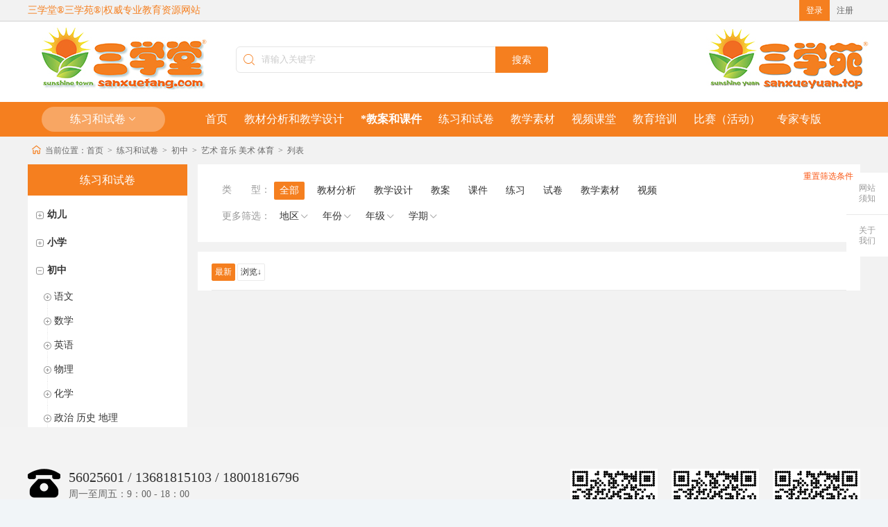

--- FILE ---
content_type: text/html; charset=utf-8
request_url: http://www.sanxuetang.com/index.php?m=content&c=index&a=lists&catid=201
body_size: 6579
content:
<!DOCTYPE html>
<html>
<head>
<meta charset="utf-8" />
<meta name="renderer" content="webkit">
<meta http-equiv="X-UA-Compatible" content="IE=edge">
<meta name="viewport" content="width=device-width" />
<title>艺术 音乐 美术 体育 - 三学堂®三学苑®|权威专业教育资源网站</title>
<meta name="keywords" content="三学堂,三学苑,学生,家长,教师,老师,教研活动,资源,比赛,竞赛,赛事,模联,模拟联合国,联合国,GMUN,MMUN,MUN,培训,集训,活动,训练营,夏令营,冬令营,营地,游学,研学,留学,出国,课件,教案,试卷,小学,中学,初中,高中,中考,高考,幼升小,小升初,人工智能,无人机,科创,创客,AI,OMO">
<meta name="description" content="“三学堂”为上海著名教育教学、赛事活动分享平台，拥有“三学堂®”、“三学苑®”国家商标总局注册的受国家知识产权保护的教育培训类商标">
<link rel="stylesheet" type="text/css" href="/statics/css/star.css?v=0.20428">
<link href="/statics/css/iconfont.css?v=0.20428" rel="stylesheet" />
<link href="/statics/css/common.css?v=0.20428" rel="stylesheet" />
<link href="/statics/css/list.css?v=0.20428" rel="stylesheet" />
</head>
<body>
<div class="header">
  <div class="wrapper clearfix"> <a href="/" class="logo" target="_blank">三学堂®三学苑®|权威专业教育资源网站</a>
    <div class="header-right">
		
      <div class="user-info" id="LoginInfo"> <script type="text/javascript">document.write('<iframe src="http://www.sanxuetang.com/index.php?m=member&c=index&a=mini&forward='+encodeURIComponent(location.href)+'&siteid=1" allowTransparency="true" height="30" frameborder="0" scrolling="no"></iframe>')</script> </div>
    </div>
  </div>
</div><div class="roof">
  <div class="roof-inner"> <a href="/" class="logo">三学堂</a>
    <div class="location"> </div>
	  <form name="search" type="get">
		<input type="hidden" name="m" value="search"/>
		  <input type="hidden" name="c" value="index"/>
		  <input type="hidden" name="a" value="init"/>
		  <input type="hidden" name="typeid" value="53" id="typeid"/>
		  <input type="hidden" name="siteid" value="1" id="siteid"/>
    <div class="search"> <i class="iconfont icon-search"></i>
      <input class="search-key" id="SearchKey" tosearchsite="1" name="q" value="" maxlength="50" autocomplete="off" type="text" placeholder="请输入关键字">
      <button class="search-btn" id="SearchButton">搜索</button>
    </div>
		</form>  
    <!--<div class="resource" id="divSoftCart">
      <div class="resource-bucket"> <i class="iconfont icon-cart"></i> <a href="/" target="_blank">资源篮</a>
        <label class="number" name="softCartCount">1</label>
      </div>
      <div class="resource-list" id="softCart">
        <ul id="softCartList">
        </ul>
        <div id="cartbtn" class="resource-btn">
          <div class="all">共<span name="softCartCount">0</span>份资料</div>
          <button class="clear" id="clearButton">清空</button>
          <button class="download" onclick="window.open('/')">全部下载</button>
        </div>
        <div id="cartempty" class="empty-resource">资源篮中还没有资源，赶紧挑选吧！</div>
      </div>
    </div>-->
    <div class="function"> <a href="/" class="logotop">三学苑</a> </div>
  </div>
</div>
<div class="roof-bar">
  <div class="roof-inner">
    <div class="subject">
      <div class="subject-current"> <span class="name">练习和试卷</span> <i class="iconfont icon-down-arrow"></i> </div>
      <div class="subject-menu">
        <div class="tab">
									<span class="name">幼儿</span>
						<span class="name">小学</span>
						<span class="name">初中</span>
						<span class="name">高中</span>
									</div>
        <div class="tab-wrap">
					          <ul class="tab-content">
			  			              <li> <a href="http://www.sanxuetang.com/index.php?m=content&c=index&a=lists&catid=101">小班</a> </li>
			              <li> <a href="http://www.sanxuetang.com/index.php?m=content&c=index&a=lists&catid=102">中班</a> </li>
			              <li> <a href="http://www.sanxuetang.com/index.php?m=content&c=index&a=lists&catid=103">大班</a> </li>
			              <li> <a href="http://www.sanxuetang.com/index.php?m=content&c=index&a=lists&catid=347">幼升小</a> </li>
			  			          </ul>
			          <ul class="tab-content">
			  			              <li> <a href="http://www.sanxuetang.com/index.php?m=content&c=index&a=lists&catid=127">语文</a> </li>
			              <li> <a href="http://www.sanxuetang.com/index.php?m=content&c=index&a=lists&catid=128">数学</a> </li>
			              <li> <a href="http://www.sanxuetang.com/index.php?m=content&c=index&a=lists&catid=129">英语</a> </li>
			              <li> <a href="http://www.sanxuetang.com/index.php?m=content&c=index&a=lists&catid=130">科学 信息科技</a> </li>
			              <li> <a href="http://www.sanxuetang.com/index.php?m=content&c=index&a=lists&catid=131">艺术 音乐 美术 体育</a> </li>
			              <li> <a href="http://www.sanxuetang.com/index.php?m=content&c=index&a=lists&catid=132">劳技</a> </li>
			              <li> <a href="http://www.sanxuetang.com/index.php?m=content&c=index&a=lists&catid=133">自然</a> </li>
			              <li> <a href="http://www.sanxuetang.com/index.php?m=content&c=index&a=lists&catid=134">道德与法治</a> </li>
			              <li> <a href="http://www.sanxuetang.com/index.php?m=content&c=index&a=lists&catid=135">心理健康</a> </li>
			              <li> <a href="http://www.sanxuetang.com/index.php?m=content&c=index&a=lists&catid=136">生命科学 民防 特教</a> </li>
			              <li> <a href="http://www.sanxuetang.com/index.php?m=content&c=index&a=lists&catid=137">综合实践 班会</a> </li>
			              <li> <a href="http://www.sanxuetang.com/index.php?m=content&c=index&a=lists&catid=348">小升初</a> </li>
			  			          </ul>
			          <ul class="tab-content">
			  			              <li> <a href="http://www.sanxuetang.com/index.php?m=content&c=index&a=lists&catid=194">语文</a> </li>
			              <li> <a href="http://www.sanxuetang.com/index.php?m=content&c=index&a=lists&catid=195">数学</a> </li>
			              <li> <a href="http://www.sanxuetang.com/index.php?m=content&c=index&a=lists&catid=196">英语</a> </li>
			              <li> <a href="http://www.sanxuetang.com/index.php?m=content&c=index&a=lists&catid=197">物理</a> </li>
			              <li> <a href="http://www.sanxuetang.com/index.php?m=content&c=index&a=lists&catid=198">化学</a> </li>
			              <li> <a href="http://www.sanxuetang.com/index.php?m=content&c=index&a=lists&catid=199">政治 历史 地理</a> </li>
			              <li> <a href="http://www.sanxuetang.com/index.php?m=content&c=index&a=lists&catid=200">科学 信息科技</a> </li>
			              <li class="active"> <a href="http://www.sanxuetang.com/index.php?m=content&c=index&a=lists&catid=201">艺术 音乐 美术 体育</a> </li>
			              <li> <a href="http://www.sanxuetang.com/index.php?m=content&c=index&a=lists&catid=202">劳技 思想品德</a> </li>
			              <li> <a href="http://www.sanxuetang.com/index.php?m=content&c=index&a=lists&catid=204">生命科学 社会 民防 特教</a> </li>
			              <li> <a href="http://www.sanxuetang.com/index.php?m=content&c=index&a=lists&catid=205">综合实践 班会</a> </li>
			              <li> <a href="http://www.sanxuetang.com/index.php?m=content&c=index&a=lists&catid=349">中考</a> </li>
			  			          </ul>
			          <ul class="tab-content">
			  			              <li> <a href="http://www.sanxuetang.com/index.php?m=content&c=index&a=lists&catid=266">语文</a> </li>
			              <li> <a href="http://www.sanxuetang.com/index.php?m=content&c=index&a=lists&catid=267">数学</a> </li>
			              <li> <a href="http://www.sanxuetang.com/index.php?m=content&c=index&a=lists&catid=268">英语</a> </li>
			              <li> <a href="http://www.sanxuetang.com/index.php?m=content&c=index&a=lists&catid=269">物理</a> </li>
			              <li> <a href="http://www.sanxuetang.com/index.php?m=content&c=index&a=lists&catid=270">化学</a> </li>
			              <li> <a href="http://www.sanxuetang.com/index.php?m=content&c=index&a=lists&catid=271">政治 历史 地理</a> </li>
			              <li> <a href="http://www.sanxuetang.com/index.php?m=content&c=index&a=lists&catid=272">科学 信息科技</a> </li>
			              <li> <a href="http://www.sanxuetang.com/index.php?m=content&c=index&a=lists&catid=273">艺术 音乐 美术 体育</a> </li>
			              <li> <a href="http://www.sanxuetang.com/index.php?m=content&c=index&a=lists&catid=274">劳技 思想品德</a> </li>
			              <li> <a href="http://www.sanxuetang.com/index.php?m=content&c=index&a=lists&catid=276">生命科学 社会 民防 特教</a> </li>
			              <li> <a href="http://www.sanxuetang.com/index.php?m=content&c=index&a=lists&catid=277">综合实践 班会</a> </li>
			              <li> <a href="http://www.sanxuetang.com/index.php?m=content&c=index&a=lists&catid=350">高考</a> </li>
			  			          </ul>
						        </div>
      </div>
    </div>
    <a href="/" class="home"> </a>
	      <ul class="navigation">
      <li class=""> <a href="http://www.sanxuetang.com">首页</a> </li>
		      <li> <a href="http://www.sanxuetang.com/index.php?m=content&c=index&a=lists&catid=6">教材分析和教学设计</a> </li>
		      <li> <a href="http://www.sanxuetang.com/index.php?m=content&c=index&a=lists&catid=7"><B>*教案和课件</B></a> </li>
		      <li> <a href="http://www.sanxuetang.com/index.php?m=content&c=index&a=lists&catid=8">练习和试卷</a> </li>
		      <li> <a href="http://www.sanxuetang.com/index.php?m=content&c=index&a=lists&catid=9">教学素材</a> </li>
		      <li> <a href="http://www.sanxuetang.com/index.php?m=content&c=index&a=lists&catid=10">视频课堂</a> </li>
		      <li> <a href="http://www.sanxuetang.com/index.php?m=content&c=index&a=lists&catid=11">教育培训</a> </li>
		      <li> <a href="http://www.sanxuetang.com/index.php?m=content&c=index&a=lists&catid=12">比赛（活动）</a> </li>
		      <li> <a href="http://www.sanxuetang.com/index.php?m=content&c=index&a=lists&catid=368">专家专版</a> </li>
		      
    </ul>
	      <div class="tool"> <a href="/" target="_blank" class="tool-item"> <i class="iconfont icon-zu"></i>组卷 </a> </div>
  </div>
</div>
<div class="sx_main">
  <div class="lct-crumbs"> <i class="iconfont icon-home"></i> <span>当前位置：</span><a href="http://www.sanxuetang.com">首页</a><i> > </i><a href="http://www.sanxuetang.com/index.php?m=content&c=index&a=lists&catid=8">练习和试卷</a><i> > </i><a href="http://www.sanxuetang.com/index.php?m=content&c=index&a=lists&catid=80">初中</a><i> > </i><a href="http://www.sanxuetang.com/index.php?m=content&c=index&a=lists&catid=201">艺术 音乐 美术 体育</a><i> > </i> 列表</div>
  <div class="list-body clearfix"> <div class="body-tree">
  <h3 class="tree-name">练习和试卷</h3>
  <div class="tree-box">
    <ul class="tree1-list">
		      <li class="tree1" data-type="class">
        <div class="tree1-name" nodetype="4"> <i class="tree-btn"></i> <span class="tree-node"> <a class="name" href="http://www.sanxuetang.com/index.php?m=content&c=index&a=lists&catid=78" title="幼儿">幼儿</a> </span>
          <div class="selected-tips"> </div>
        </div>
		          <ul class="tree2-list tree-list">
			          <li class="tree2 tree-select ">
            <div class="tree2-name" nodeId="101" data-type="3"> <i class="tree-btn"></i> <a class="tree-node " href="http://www.sanxuetang.com/index.php?m=content&c=index&a=lists&catid=101" title="小班">小班</a> </div>
          </li>
			          <li class="tree2 tree-select ">
            <div class="tree2-name" nodeId="102" data-type="3"> <i class="tree-btn"></i> <a class="tree-node " href="http://www.sanxuetang.com/index.php?m=content&c=index&a=lists&catid=102" title="中班">中班</a> </div>
          </li>
			          <li class="tree2 tree-select ">
            <div class="tree2-name" nodeId="103" data-type="3"> <i class="tree-btn"></i> <a class="tree-node " href="http://www.sanxuetang.com/index.php?m=content&c=index&a=lists&catid=103" title="大班">大班</a> </div>
          </li>
			          <li class="tree2 tree-select ">
            <div class="tree2-name" nodeId="347" data-type="3"> <i class="tree-btn"></i> <a class="tree-node " href="http://www.sanxuetang.com/index.php?m=content&c=index&a=lists&catid=347" title="幼升小">幼升小</a> </div>
          </li>
			        </ul>
		        </li>
	      <li class="tree1" data-type="class">
        <div class="tree1-name" nodetype="4"> <i class="tree-btn"></i> <span class="tree-node"> <a class="name" href="http://www.sanxuetang.com/index.php?m=content&c=index&a=lists&catid=79" title="小学">小学</a> </span>
          <div class="selected-tips"> </div>
        </div>
		          <ul class="tree2-list tree-list">
			          <li class="tree2 tree-select ">
            <div class="tree2-name" nodeId="127" data-type="3"> <i class="tree-btn"></i> <a class="tree-node " href="http://www.sanxuetang.com/index.php?m=content&c=index&a=lists&catid=127" title="语文">语文</a> </div>
          </li>
			          <li class="tree2 tree-select ">
            <div class="tree2-name" nodeId="128" data-type="3"> <i class="tree-btn"></i> <a class="tree-node " href="http://www.sanxuetang.com/index.php?m=content&c=index&a=lists&catid=128" title="数学">数学</a> </div>
          </li>
			          <li class="tree2 tree-select ">
            <div class="tree2-name" nodeId="129" data-type="3"> <i class="tree-btn"></i> <a class="tree-node " href="http://www.sanxuetang.com/index.php?m=content&c=index&a=lists&catid=129" title="英语">英语</a> </div>
          </li>
			          <li class="tree2 tree-select ">
            <div class="tree2-name" nodeId="130" data-type="3"> <i class="tree-btn"></i> <a class="tree-node " href="http://www.sanxuetang.com/index.php?m=content&c=index&a=lists&catid=130" title="科学 信息科技">科学 信息科技</a> </div>
          </li>
			          <li class="tree2 tree-select ">
            <div class="tree2-name" nodeId="131" data-type="3"> <i class="tree-btn"></i> <a class="tree-node " href="http://www.sanxuetang.com/index.php?m=content&c=index&a=lists&catid=131" title="艺术 音乐 美术 体育">艺术 音乐 美术 体育</a> </div>
          </li>
			          <li class="tree2 tree-select ">
            <div class="tree2-name" nodeId="132" data-type="3"> <i class="tree-btn"></i> <a class="tree-node " href="http://www.sanxuetang.com/index.php?m=content&c=index&a=lists&catid=132" title="劳技">劳技</a> </div>
          </li>
			          <li class="tree2 tree-select ">
            <div class="tree2-name" nodeId="133" data-type="3"> <i class="tree-btn"></i> <a class="tree-node " href="http://www.sanxuetang.com/index.php?m=content&c=index&a=lists&catid=133" title="自然">自然</a> </div>
          </li>
			          <li class="tree2 tree-select ">
            <div class="tree2-name" nodeId="134" data-type="3"> <i class="tree-btn"></i> <a class="tree-node " href="http://www.sanxuetang.com/index.php?m=content&c=index&a=lists&catid=134" title="道德与法治">道德与法治</a> </div>
          </li>
			          <li class="tree2 tree-select ">
            <div class="tree2-name" nodeId="135" data-type="3"> <i class="tree-btn"></i> <a class="tree-node " href="http://www.sanxuetang.com/index.php?m=content&c=index&a=lists&catid=135" title="心理健康">心理健康</a> </div>
          </li>
			          <li class="tree2 tree-select ">
            <div class="tree2-name" nodeId="136" data-type="3"> <i class="tree-btn"></i> <a class="tree-node " href="http://www.sanxuetang.com/index.php?m=content&c=index&a=lists&catid=136" title="生命科学 民防 特教">生命科学 民防 特教</a> </div>
          </li>
			          <li class="tree2 tree-select ">
            <div class="tree2-name" nodeId="137" data-type="3"> <i class="tree-btn"></i> <a class="tree-node " href="http://www.sanxuetang.com/index.php?m=content&c=index&a=lists&catid=137" title="综合实践 班会">综合实践 班会</a> </div>
          </li>
			          <li class="tree2 tree-select ">
            <div class="tree2-name" nodeId="348" data-type="3"> <i class="tree-btn"></i> <a class="tree-node " href="http://www.sanxuetang.com/index.php?m=content&c=index&a=lists&catid=348" title="小升初">小升初</a> </div>
          </li>
			        </ul>
		        </li>
	      <li class="tree1 show" data-type="class">
        <div class="tree1-name" nodetype="4"> <i class="tree-btn"></i> <span class="tree-node"> <a class="name" href="http://www.sanxuetang.com/index.php?m=content&c=index&a=lists&catid=80" title="初中">初中</a> </span>
          <div class="selected-tips"> </div>
        </div>
		          <ul class="tree2-list tree-list">
			          <li class="tree2 tree-select ">
            <div class="tree2-name" nodeId="194" data-type="3"> <i class="tree-btn"></i> <a class="tree-node " href="http://www.sanxuetang.com/index.php?m=content&c=index&a=lists&catid=194" title="语文">语文</a> </div>
          </li>
			          <li class="tree2 tree-select ">
            <div class="tree2-name" nodeId="195" data-type="3"> <i class="tree-btn"></i> <a class="tree-node " href="http://www.sanxuetang.com/index.php?m=content&c=index&a=lists&catid=195" title="数学">数学</a> </div>
          </li>
			          <li class="tree2 tree-select ">
            <div class="tree2-name" nodeId="196" data-type="3"> <i class="tree-btn"></i> <a class="tree-node " href="http://www.sanxuetang.com/index.php?m=content&c=index&a=lists&catid=196" title="英语">英语</a> </div>
          </li>
			          <li class="tree2 tree-select ">
            <div class="tree2-name" nodeId="197" data-type="3"> <i class="tree-btn"></i> <a class="tree-node " href="http://www.sanxuetang.com/index.php?m=content&c=index&a=lists&catid=197" title="物理">物理</a> </div>
          </li>
			          <li class="tree2 tree-select ">
            <div class="tree2-name" nodeId="198" data-type="3"> <i class="tree-btn"></i> <a class="tree-node " href="http://www.sanxuetang.com/index.php?m=content&c=index&a=lists&catid=198" title="化学">化学</a> </div>
          </li>
			          <li class="tree2 tree-select ">
            <div class="tree2-name" nodeId="199" data-type="3"> <i class="tree-btn"></i> <a class="tree-node " href="http://www.sanxuetang.com/index.php?m=content&c=index&a=lists&catid=199" title="政治 历史 地理">政治 历史 地理</a> </div>
          </li>
			          <li class="tree2 tree-select ">
            <div class="tree2-name" nodeId="200" data-type="3"> <i class="tree-btn"></i> <a class="tree-node " href="http://www.sanxuetang.com/index.php?m=content&c=index&a=lists&catid=200" title="科学 信息科技">科学 信息科技</a> </div>
          </li>
			          <li class="tree2 tree-select ">
            <div class="tree2-name" nodeId="201" data-type="3"> <i class="tree-btn"></i> <a class="tree-node " href="http://www.sanxuetang.com/index.php?m=content&c=index&a=lists&catid=201" title="艺术 音乐 美术 体育">艺术 音乐 美术 体育</a> </div>
          </li>
			          <li class="tree2 tree-select ">
            <div class="tree2-name" nodeId="202" data-type="3"> <i class="tree-btn"></i> <a class="tree-node " href="http://www.sanxuetang.com/index.php?m=content&c=index&a=lists&catid=202" title="劳技 思想品德">劳技 思想品德</a> </div>
          </li>
			          <li class="tree2 tree-select ">
            <div class="tree2-name" nodeId="204" data-type="3"> <i class="tree-btn"></i> <a class="tree-node " href="http://www.sanxuetang.com/index.php?m=content&c=index&a=lists&catid=204" title="生命科学 社会 民防 特教">生命科学 社会 民防 特教</a> </div>
          </li>
			          <li class="tree2 tree-select ">
            <div class="tree2-name" nodeId="205" data-type="3"> <i class="tree-btn"></i> <a class="tree-node " href="http://www.sanxuetang.com/index.php?m=content&c=index&a=lists&catid=205" title="综合实践 班会">综合实践 班会</a> </div>
          </li>
			          <li class="tree2 tree-select ">
            <div class="tree2-name" nodeId="349" data-type="3"> <i class="tree-btn"></i> <a class="tree-node " href="http://www.sanxuetang.com/index.php?m=content&c=index&a=lists&catid=349" title="中考">中考</a> </div>
          </li>
			        </ul>
		        </li>
	      <li class="tree1" data-type="class">
        <div class="tree1-name" nodetype="4"> <i class="tree-btn"></i> <span class="tree-node"> <a class="name" href="http://www.sanxuetang.com/index.php?m=content&c=index&a=lists&catid=81" title="高中">高中</a> </span>
          <div class="selected-tips"> </div>
        </div>
		          <ul class="tree2-list tree-list">
			          <li class="tree2 tree-select ">
            <div class="tree2-name" nodeId="266" data-type="3"> <i class="tree-btn"></i> <a class="tree-node " href="http://www.sanxuetang.com/index.php?m=content&c=index&a=lists&catid=266" title="语文">语文</a> </div>
          </li>
			          <li class="tree2 tree-select ">
            <div class="tree2-name" nodeId="267" data-type="3"> <i class="tree-btn"></i> <a class="tree-node " href="http://www.sanxuetang.com/index.php?m=content&c=index&a=lists&catid=267" title="数学">数学</a> </div>
          </li>
			          <li class="tree2 tree-select ">
            <div class="tree2-name" nodeId="268" data-type="3"> <i class="tree-btn"></i> <a class="tree-node " href="http://www.sanxuetang.com/index.php?m=content&c=index&a=lists&catid=268" title="英语">英语</a> </div>
          </li>
			          <li class="tree2 tree-select ">
            <div class="tree2-name" nodeId="269" data-type="3"> <i class="tree-btn"></i> <a class="tree-node " href="http://www.sanxuetang.com/index.php?m=content&c=index&a=lists&catid=269" title="物理">物理</a> </div>
          </li>
			          <li class="tree2 tree-select ">
            <div class="tree2-name" nodeId="270" data-type="3"> <i class="tree-btn"></i> <a class="tree-node " href="http://www.sanxuetang.com/index.php?m=content&c=index&a=lists&catid=270" title="化学">化学</a> </div>
          </li>
			          <li class="tree2 tree-select ">
            <div class="tree2-name" nodeId="271" data-type="3"> <i class="tree-btn"></i> <a class="tree-node " href="http://www.sanxuetang.com/index.php?m=content&c=index&a=lists&catid=271" title="政治 历史 地理">政治 历史 地理</a> </div>
          </li>
			          <li class="tree2 tree-select ">
            <div class="tree2-name" nodeId="272" data-type="3"> <i class="tree-btn"></i> <a class="tree-node " href="http://www.sanxuetang.com/index.php?m=content&c=index&a=lists&catid=272" title="科学 信息科技">科学 信息科技</a> </div>
          </li>
			          <li class="tree2 tree-select ">
            <div class="tree2-name" nodeId="273" data-type="3"> <i class="tree-btn"></i> <a class="tree-node " href="http://www.sanxuetang.com/index.php?m=content&c=index&a=lists&catid=273" title="艺术 音乐 美术 体育">艺术 音乐 美术 体育</a> </div>
          </li>
			          <li class="tree2 tree-select ">
            <div class="tree2-name" nodeId="274" data-type="3"> <i class="tree-btn"></i> <a class="tree-node " href="http://www.sanxuetang.com/index.php?m=content&c=index&a=lists&catid=274" title="劳技 思想品德">劳技 思想品德</a> </div>
          </li>
			          <li class="tree2 tree-select ">
            <div class="tree2-name" nodeId="276" data-type="3"> <i class="tree-btn"></i> <a class="tree-node " href="http://www.sanxuetang.com/index.php?m=content&c=index&a=lists&catid=276" title="生命科学 社会 民防 特教">生命科学 社会 民防 特教</a> </div>
          </li>
			          <li class="tree2 tree-select ">
            <div class="tree2-name" nodeId="277" data-type="3"> <i class="tree-btn"></i> <a class="tree-node " href="http://www.sanxuetang.com/index.php?m=content&c=index&a=lists&catid=277" title="综合实践 班会">综合实践 班会</a> </div>
          </li>
			          <li class="tree2 tree-select ">
            <div class="tree2-name" nodeId="350" data-type="3"> <i class="tree-btn"></i> <a class="tree-node " href="http://www.sanxuetang.com/index.php?m=content&c=index&a=lists&catid=350" title="高考">高考</a> </div>
          </li>
			        </ul>
		        </li>
		    </ul>
  </div>
</div>
    <div class="body-main">
      <div class="top-filter"> <a class="reset-select" href="http://www.sanxuetang.com/index.php?m=content&c=index&a=lists&catid=8">重置筛选条件</a>
        <div class="clearfix rv-pt"> <span class="filter-name">类　　型：</span>
          <div class="rt-pt">             <a href="#" class="on">全部</a>                        <a href="http://www.sanxuetang.com/index.php?m=content&c=index&a=lists&catid=201&modelid=2&area=&classtype=&copytype=&stars=&typename=1&years=&page=&b=1">教材分析</a>                        <a href="http://www.sanxuetang.com/index.php?m=content&c=index&a=lists&catid=201&modelid=2&area=&classtype=&copytype=&stars=&typename=2&years=&page=&b=1">教学设计</a>                        <a href="http://www.sanxuetang.com/index.php?m=content&c=index&a=lists&catid=201&modelid=2&area=&classtype=&copytype=&stars=&typename=3&years=&page=&b=1">教案</a>                        <a href="http://www.sanxuetang.com/index.php?m=content&c=index&a=lists&catid=201&modelid=2&area=&classtype=&copytype=&stars=&typename=4&years=&page=&b=1">课件</a>                        <a href="http://www.sanxuetang.com/index.php?m=content&c=index&a=lists&catid=201&modelid=2&area=&classtype=&copytype=&stars=&typename=5&years=&page=&b=1">练习</a>                        <a href="http://www.sanxuetang.com/index.php?m=content&c=index&a=lists&catid=201&modelid=2&area=&classtype=&copytype=&stars=&typename=6&years=&page=&b=1">试卷</a>                        <a href="http://www.sanxuetang.com/index.php?m=content&c=index&a=lists&catid=201&modelid=2&area=&classtype=&copytype=&stars=&typename=7&years=&page=&b=1">教学素材</a>                        <a href="http://www.sanxuetang.com/index.php?m=content&c=index&a=lists&catid=201&modelid=2&area=&classtype=&copytype=&stars=&typename=8&years=&page=&b=1">视频</a>             </div>
        </div>
        
        <!--<div class="clearfix rv-pt">
    <div class="help-tip">
        <i class="icon iconfont icon-wenhao"></i>
        <div class="help-intro">
            <p><i>◇</i><b>普通：</b>可用普通点下载的资源，由三学堂用户创作、加工或整理改编后的教学资源。</p>
            <p><i>◇</i><b>特供：</b>可用高级点下载的特供资源，由三学堂合作校独家提供的学校专属特供资源。</p>
            <p><i>◇</i><b>精品：</b>可用储值下载的精品资源，由三学堂精品教研团队教师自主研发、原创的教育资源。</p>
            <p><i>◇</i><b>第三方：</b>由第三方提供的非自营的教学资源，所有用户均需现金支付下载或者使用账户里的储值进行下载。</p>
        </div>
    </div>
    <span class="filter-name">等　　级：</span>
    <div class="rt-pt">
                <a data-href="/h/books/" title="不限" class="on" rel="nofollow">不限</a>
                <a data-href="/h/books/?level=1" title="免费" class="" rel="nofollow">免费</a>
                <a data-href="/h/books/?level=2" title="普通" class="" rel="nofollow">普通</a>
                <a data-href="/h/books/?level=3" title="特供" class="" rel="nofollow">特供</a>
                <a data-href="/h/books/?level=4" title="精品" class="" rel="nofollow">精品</a>
                <a data-href="/h/books/?level=5" title="第三方" class="" rel="nofollow">第三方</a>
    </div>
</div>-->
        
        <div class="clearfix rv-pt"> <span class="filter-name">更多筛选：</span>
          <div class="rt-pt">
            <div class="select-box">
              <div class="current-show"> <span class="text">地区</span> <i class="icon iconfont icon-xialajiantou"></i> </div>
              <div class="school-select">
                <ul class="provinces-selected clearfix">
                </ul>
                <ul class="provinces-list clearfix">
                                    <li><a href="http://www.sanxuetang.com/index.php?m=content&c=index&a=lists&catid=201&modelid=2&area=3361&classtype=&copytype=&stars=&typename=&years=&page=&b=1">全国</a></li>
                                    <li><a href="http://www.sanxuetang.com/index.php?m=content&c=index&a=lists&catid=201&modelid=2&area=3362&classtype=&copytype=&stars=&typename=&years=&page=&b=1">北京</a></li>
                                    <li><a href="http://www.sanxuetang.com/index.php?m=content&c=index&a=lists&catid=201&modelid=2&area=3363&classtype=&copytype=&stars=&typename=&years=&page=&b=1">天津</a></li>
                                    <li><a href="http://www.sanxuetang.com/index.php?m=content&c=index&a=lists&catid=201&modelid=2&area=3364&classtype=&copytype=&stars=&typename=&years=&page=&b=1">河北</a></li>
                                    <li><a href="http://www.sanxuetang.com/index.php?m=content&c=index&a=lists&catid=201&modelid=2&area=3365&classtype=&copytype=&stars=&typename=&years=&page=&b=1">山西</a></li>
                                    <li><a href="http://www.sanxuetang.com/index.php?m=content&c=index&a=lists&catid=201&modelid=2&area=3366&classtype=&copytype=&stars=&typename=&years=&page=&b=1">内蒙古</a></li>
                                    <li><a href="http://www.sanxuetang.com/index.php?m=content&c=index&a=lists&catid=201&modelid=2&area=3367&classtype=&copytype=&stars=&typename=&years=&page=&b=1">辽宁</a></li>
                                    <li><a href="http://www.sanxuetang.com/index.php?m=content&c=index&a=lists&catid=201&modelid=2&area=3368&classtype=&copytype=&stars=&typename=&years=&page=&b=1">吉林</a></li>
                                    <li><a href="http://www.sanxuetang.com/index.php?m=content&c=index&a=lists&catid=201&modelid=2&area=3369&classtype=&copytype=&stars=&typename=&years=&page=&b=1">黑龙江</a></li>
                                    <li><a href="http://www.sanxuetang.com/index.php?m=content&c=index&a=lists&catid=201&modelid=2&area=3370&classtype=&copytype=&stars=&typename=&years=&page=&b=1">上海</a></li>
                                    <li><a href="http://www.sanxuetang.com/index.php?m=content&c=index&a=lists&catid=201&modelid=2&area=3371&classtype=&copytype=&stars=&typename=&years=&page=&b=1">江苏</a></li>
                                    <li><a href="http://www.sanxuetang.com/index.php?m=content&c=index&a=lists&catid=201&modelid=2&area=3372&classtype=&copytype=&stars=&typename=&years=&page=&b=1">浙江</a></li>
                                    <li><a href="http://www.sanxuetang.com/index.php?m=content&c=index&a=lists&catid=201&modelid=2&area=3373&classtype=&copytype=&stars=&typename=&years=&page=&b=1">安徽</a></li>
                                    <li><a href="http://www.sanxuetang.com/index.php?m=content&c=index&a=lists&catid=201&modelid=2&area=3374&classtype=&copytype=&stars=&typename=&years=&page=&b=1">福建</a></li>
                                    <li><a href="http://www.sanxuetang.com/index.php?m=content&c=index&a=lists&catid=201&modelid=2&area=3375&classtype=&copytype=&stars=&typename=&years=&page=&b=1">江西</a></li>
                                    <li><a href="http://www.sanxuetang.com/index.php?m=content&c=index&a=lists&catid=201&modelid=2&area=3376&classtype=&copytype=&stars=&typename=&years=&page=&b=1">山东</a></li>
                                    <li><a href="http://www.sanxuetang.com/index.php?m=content&c=index&a=lists&catid=201&modelid=2&area=3377&classtype=&copytype=&stars=&typename=&years=&page=&b=1">河南</a></li>
                                    <li><a href="http://www.sanxuetang.com/index.php?m=content&c=index&a=lists&catid=201&modelid=2&area=3378&classtype=&copytype=&stars=&typename=&years=&page=&b=1">湖北</a></li>
                                    <li><a href="http://www.sanxuetang.com/index.php?m=content&c=index&a=lists&catid=201&modelid=2&area=3379&classtype=&copytype=&stars=&typename=&years=&page=&b=1">湖南</a></li>
                                    <li><a href="http://www.sanxuetang.com/index.php?m=content&c=index&a=lists&catid=201&modelid=2&area=3380&classtype=&copytype=&stars=&typename=&years=&page=&b=1">广东</a></li>
                                    <li><a href="http://www.sanxuetang.com/index.php?m=content&c=index&a=lists&catid=201&modelid=2&area=3381&classtype=&copytype=&stars=&typename=&years=&page=&b=1">广西</a></li>
                                    <li><a href="http://www.sanxuetang.com/index.php?m=content&c=index&a=lists&catid=201&modelid=2&area=3382&classtype=&copytype=&stars=&typename=&years=&page=&b=1">海南</a></li>
                                    <li><a href="http://www.sanxuetang.com/index.php?m=content&c=index&a=lists&catid=201&modelid=2&area=3383&classtype=&copytype=&stars=&typename=&years=&page=&b=1">重庆</a></li>
                                    <li><a href="http://www.sanxuetang.com/index.php?m=content&c=index&a=lists&catid=201&modelid=2&area=3384&classtype=&copytype=&stars=&typename=&years=&page=&b=1">四川</a></li>
                                    <li><a href="http://www.sanxuetang.com/index.php?m=content&c=index&a=lists&catid=201&modelid=2&area=3385&classtype=&copytype=&stars=&typename=&years=&page=&b=1">贵州</a></li>
                                    <li><a href="http://www.sanxuetang.com/index.php?m=content&c=index&a=lists&catid=201&modelid=2&area=3386&classtype=&copytype=&stars=&typename=&years=&page=&b=1">云南</a></li>
                                    <li><a href="http://www.sanxuetang.com/index.php?m=content&c=index&a=lists&catid=201&modelid=2&area=3387&classtype=&copytype=&stars=&typename=&years=&page=&b=1">西藏</a></li>
                                    <li><a href="http://www.sanxuetang.com/index.php?m=content&c=index&a=lists&catid=201&modelid=2&area=3388&classtype=&copytype=&stars=&typename=&years=&page=&b=1">陕西</a></li>
                                    <li><a href="http://www.sanxuetang.com/index.php?m=content&c=index&a=lists&catid=201&modelid=2&area=3389&classtype=&copytype=&stars=&typename=&years=&page=&b=1">甘肃</a></li>
                                    <li><a href="http://www.sanxuetang.com/index.php?m=content&c=index&a=lists&catid=201&modelid=2&area=3390&classtype=&copytype=&stars=&typename=&years=&page=&b=1">青海</a></li>
                                    <li><a href="http://www.sanxuetang.com/index.php?m=content&c=index&a=lists&catid=201&modelid=2&area=3391&classtype=&copytype=&stars=&typename=&years=&page=&b=1">宁夏</a></li>
                                    <li><a href="http://www.sanxuetang.com/index.php?m=content&c=index&a=lists&catid=201&modelid=2&area=3392&classtype=&copytype=&stars=&typename=&years=&page=&b=1">新疆</a></li>
                                    <li><a href="http://www.sanxuetang.com/index.php?m=content&c=index&a=lists&catid=201&modelid=2&area=3393&classtype=&copytype=&stars=&typename=&years=&page=&b=1">台湾</a></li>
                                    <li><a href="http://www.sanxuetang.com/index.php?m=content&c=index&a=lists&catid=201&modelid=2&area=3394&classtype=&copytype=&stars=&typename=&years=&page=&b=1">香港</a></li>
                                    <li><a href="http://www.sanxuetang.com/index.php?m=content&c=index&a=lists&catid=201&modelid=2&area=3395&classtype=&copytype=&stars=&typename=&years=&page=&b=1">澳门</a></li>
                                  </ul>
                <ul class="area-list clearfix">
                </ul>
                <ul class="school-selected clearfix">
                </ul>
                
                <div class="select-sure">
                  <button class="sure-btn">确定</button>
                </div>
              </div>
            </div>
            <div class="select-box">
              <div class="current-show"> <span class="text">年份</span> <i class="icon iconfont icon-xialajiantou"></i> </div>
              <ul class="down-list">
                                <li><a href="#" class="on">全部</a></li>
                                <li><a href="http://www.sanxuetang.com/index.php?m=content&c=index&a=lists&catid=201&modelid=2&area=&classtype=&copytype=&stars=&typename=&years=2014&page=&b=1">2014(或前)</a></li>
                                <li><a href="http://www.sanxuetang.com/index.php?m=content&c=index&a=lists&catid=201&modelid=2&area=&classtype=&copytype=&stars=&typename=&years=2015&page=&b=1">2015</a></li>
                                <li><a href="http://www.sanxuetang.com/index.php?m=content&c=index&a=lists&catid=201&modelid=2&area=&classtype=&copytype=&stars=&typename=&years=2016&page=&b=1">2016</a></li>
                                <li><a href="http://www.sanxuetang.com/index.php?m=content&c=index&a=lists&catid=201&modelid=2&area=&classtype=&copytype=&stars=&typename=&years=2017&page=&b=1">2017</a></li>
                                <li><a href="http://www.sanxuetang.com/index.php?m=content&c=index&a=lists&catid=201&modelid=2&area=&classtype=&copytype=&stars=&typename=&years=2018&page=&b=1">2018</a></li>
                                <li><a href="http://www.sanxuetang.com/index.php?m=content&c=index&a=lists&catid=201&modelid=2&area=&classtype=&copytype=&stars=&typename=&years=2019&page=&b=1">2019</a></li>
                                <li><a href="http://www.sanxuetang.com/index.php?m=content&c=index&a=lists&catid=201&modelid=2&area=&classtype=&copytype=&stars=&typename=&years=2020&page=&b=1">2020</a></li>
                                <li><a href="http://www.sanxuetang.com/index.php?m=content&c=index&a=lists&catid=201&modelid=2&area=&classtype=&copytype=&stars=&typename=&years=2021&page=&b=1">2021</a></li>
                                <li><a href="http://www.sanxuetang.com/index.php?m=content&c=index&a=lists&catid=201&modelid=2&area=&classtype=&copytype=&stars=&typename=&years=2022&page=&b=1">2022</a></li>
                                <li><a href="http://www.sanxuetang.com/index.php?m=content&c=index&a=lists&catid=201&modelid=2&area=&classtype=&copytype=&stars=&typename=&years=2023&page=&b=1">2023</a></li>
                                <li><a href="http://www.sanxuetang.com/index.php?m=content&c=index&a=lists&catid=201&modelid=2&area=&classtype=&copytype=&stars=&typename=&years=2024&page=&b=1">2024</a></li>
                                <li><a href="http://www.sanxuetang.com/index.php?m=content&c=index&a=lists&catid=201&modelid=2&area=&classtype=&copytype=&stars=&typename=&years=2025&page=&b=1">2025</a></li>
                              </ul>
            </div>
            <div class="select-box">
              <div class="current-show"> <span class="text">年级</span><i class="icon iconfont icon-xialajiantou"></i> </div>
              <ul class="down-list">
                                <li><a href="#" class="on">全部</a></li>
                                <li><a href="http://www.sanxuetang.com/index.php?m=content&c=index&a=lists&catid=201&modelid=2&area=&classtype=-1&copytype=&stars=&typename=&years=&page=&b=1">学龄前</a></li>
                                <li><a href="http://www.sanxuetang.com/index.php?m=content&c=index&a=lists&catid=201&modelid=2&area=&classtype=1&copytype=&stars=&typename=&years=&page=&b=1">一年级</a></li>
                                <li><a href="http://www.sanxuetang.com/index.php?m=content&c=index&a=lists&catid=201&modelid=2&area=&classtype=2&copytype=&stars=&typename=&years=&page=&b=1">二年级</a></li>
                                <li><a href="http://www.sanxuetang.com/index.php?m=content&c=index&a=lists&catid=201&modelid=2&area=&classtype=3&copytype=&stars=&typename=&years=&page=&b=1">三年级</a></li>
                                <li><a href="http://www.sanxuetang.com/index.php?m=content&c=index&a=lists&catid=201&modelid=2&area=&classtype=4&copytype=&stars=&typename=&years=&page=&b=1">四年级</a></li>
                                <li><a href="http://www.sanxuetang.com/index.php?m=content&c=index&a=lists&catid=201&modelid=2&area=&classtype=5&copytype=&stars=&typename=&years=&page=&b=1">五年级</a></li>
                                <li><a href="http://www.sanxuetang.com/index.php?m=content&c=index&a=lists&catid=201&modelid=2&area=&classtype=6&copytype=&stars=&typename=&years=&page=&b=1">六年级</a></li>
                                <li><a href="http://www.sanxuetang.com/index.php?m=content&c=index&a=lists&catid=201&modelid=2&area=&classtype=7&copytype=&stars=&typename=&years=&page=&b=1">初一</a></li>
                                <li><a href="http://www.sanxuetang.com/index.php?m=content&c=index&a=lists&catid=201&modelid=2&area=&classtype=8&copytype=&stars=&typename=&years=&page=&b=1">初二</a></li>
                                <li><a href="http://www.sanxuetang.com/index.php?m=content&c=index&a=lists&catid=201&modelid=2&area=&classtype=9&copytype=&stars=&typename=&years=&page=&b=1">初三</a></li>
                                <li><a href="http://www.sanxuetang.com/index.php?m=content&c=index&a=lists&catid=201&modelid=2&area=&classtype=10&copytype=&stars=&typename=&years=&page=&b=1">高一</a></li>
                                <li><a href="http://www.sanxuetang.com/index.php?m=content&c=index&a=lists&catid=201&modelid=2&area=&classtype=11&copytype=&stars=&typename=&years=&page=&b=1">高二</a></li>
                                <li><a href="http://www.sanxuetang.com/index.php?m=content&c=index&a=lists&catid=201&modelid=2&area=&classtype=12&copytype=&stars=&typename=&years=&page=&b=1">高三</a></li>
                                <li><a href="http://www.sanxuetang.com/index.php?m=content&c=index&a=lists&catid=201&modelid=2&area=&classtype=13&copytype=&stars=&typename=&years=&page=&b=1">其他</a></li>
                              </ul>
            </div>
            <div class="select-box">
              <div class="current-show"> <span class="text">学期</span> <i class="icon iconfont icon-xialajiantou"></i> </div>
              <div class="know-down">
                <ul class="knowledge  clearfix" style="display: block">
                                    <li><a href="#" class="on">全部</a></li>
                                    <li><a href="http://www.sanxuetang.com/index.php?m=content&c=index&a=lists&catid=201&modelid=2&area=&classtype=&copytype=&stars=1&typename=&years=&page=&b=1">上学期</a></li>
                                    <li><a href="http://www.sanxuetang.com/index.php?m=content&c=index&a=lists&catid=201&modelid=2&area=&classtype=&copytype=&stars=2&typename=&years=&page=&b=1">下学期</a></li>
                                  </ul>
              </div>
            </div>
          </div>
        </div>
      </div>
      <div class="result-filter clearfix" data-course="26" data-version="0" data-knowledgepoint="0" data-textbook="0" data-textbookcatalog="0" data-stage="4" data-pagetype="101" data-softtype="0" data-softcate="0" data-column="0">
        <div class="sort"> <span class="sort-item time on"><a data-href="http://www.sanxuetang.com/index.php?m=content&c=index&a=lists&catid=201&b=1" class="" rel="nofollow">最新</a></span> <span class="sort-item scan" style=""> <a data-href="http://www.sanxuetang.com/index.php?m=content&c=index&a=lists&catid=201&b=2" class="" rel="nofollow">浏览↓</a> </span> 
          <!--<div class="download">
            <span class="load-name">下载量</span>
                <a rel="nofollow" class="load-item all " data-href="/h/books/?order=dayhits_desc">日</a>
                <a rel="nofollow" class="load-item all " data-href="/h/books/?order=weekhits_desc">周</a>
                <a rel="nofollow" class="load-item all " data-href="/h/books/?order=monthhits_desc">月</a>

        </div>--> 
        </div>        
      </div>
	      <div class="list-cont" data-fids="" data-softids=""> 
		  		  
                                
                 </div>
      <div class="list-page">
		    	</div>
     	    </div>
  </div>
  
  <div class="footer">
  <div class="wrapper">
    <div class="link-box clearfix">
      <div class="bcontact">
        <dl>
          <dt><img src="/statics/images/tel.jpg" alt="联系电话"></dt>
          <dd>
            <p>56025601 / 13681815103 / 18001816796</p>
            <span>周一至周五：9：00 - 18：00</span></dd>
        </dl>
        <ul>
          <li class="email">邮箱：<a href="mailto:ceo@sanxuetang.com" title="ceo@sanxuetang.com">ceo@sanxuetang.com</a></li>
          <li class="wx">微信：5100201（QQ号）、61820445（QQ号）</li>
          <li class="wx_gzh">微信公众名称：三学堂（服务号:san-xue-tang、订阅号:san_xue_tang）</li>
        </ul>
      </div>
      <div class="ewm">
        <ul>
          <li><img src="/statics/images/ewm1.jpg" alt="服务号">
            <p>服务号</p>
          </li>
          <li><img src="/statics/images/ewm2.jpg" alt="订阅号">
            <p>订阅号</p>
          </li>
          <li><img src="/statics/images/ewm3.jpg" alt="咨询">
            <p>咨询</p>
          </li>
        </ul>
      </div>
    </div>
    <div class="hezuo-jigou">
      <div class="friend-list">
        <p>“三学堂”为上海著名教育教学类分享平台，拥有“三学堂&reg;”、“三学苑&reg;”国家商标总局注册的受国家知识产权保护的教育培训类商标，（商标号：5599297、29391415），从2007年运行迄今，经过付出艰辛的汗水和不懈的追求，发展到今天和几百所学校、上百家教育机构良好的合作伙伴关系， “三学堂”更是见证了一批又一批孩子从幼儿园到小学、中学、大学的成长历程</p>
      </div>
    </div>
    <div class="copyright"> Copyright &copy; 三学堂 All Right  <a href="http://beian.miit.gov.cn" target="_blank" rel="nofollow">沪ICP备20020795号-1</a>
     <a target="_blank" href="http://www.beian.gov.cn/portal/registerSystemInfo?recordcode=31010902001051" rel="nofollow" style="display:inline-block;text-decoration:none;height:20px;line-height:20px;vertical-align: sub;"><img src="/statics/images/gongan.jpg" style="float:left;"/><p style="float:left;height:20px;line-height:20px;margin: 0px 0px 0px 5px; color:#323232;">沪公网安备 31010902001051号</p ></a>
    </div>
  </div>
</div>

<!--右侧悬浮-->
<div class="float"> <!--<a class="item float-service" onclick="onKST()" href="javascript:void(0);"> <span class="name">留言回复</span> </a>--> <a class="item" href="http://www.sanxuetang.com/index.php?m=content&c=index&a=lists&catid=5"> <span class="name">网站须知</span> </a> <a class="item" href="http://www.sanxuetang.com/index.php?m=content&c=index&a=lists&catid=2"> <span class="name">关于我们</span> </a>
  <div class="item float-back" style="display: none;"> <i class="iconfont icon-up-arrow"></i> </div>
</div> <span class="det-top" id="gotop" title="返回顶部"><i class="icon iconfont icon-icon-test"></i></span> 
  <script type="text/javascript" src="/statics/js/require-min.js?v=0.20428"></script> 
  <script type="text/javascript" src="/statics/js/config.js?v=0.20428"></script> 
  <script src="/statics/js/header.js?v=0.20428"></script> 
  <script src="/statics/js/softlist.js?v=0.20428"></script> 
  <script src="/statics/js/childurl.js?v=0.20428"></script> 
  <script src="/statics/js/sitecounting.js?v=0.20428"></script> 
</div>
</body>
</html>

--- FILE ---
content_type: text/html; charset=utf-8
request_url: http://www.sanxuetang.com/index.php?m=member&c=index&a=mini&forward=http%3A%2F%2Fwww.sanxuetang.com%2Findex.php%3Fm%3Dcontent%26c%3Dindex%26a%3Dlists%26catid%3D201&siteid=1
body_size: 628
content:
<style>
body, html {
	background: none;
	padding: 0;
	margin: 0
}
.log {
	
	float: right;
	font-size: 12px;line-height: 30px;color: #666;
}
.log span {
	color: #ced9e7
}
.log a {
	color: #666;
	text-decoration: none;
}
.log a:hover {
	text-decoration: underline;
}
.log .snda {
	position: relative;
	bottom: -3px
}
.log .upv_btn {
	
	padding-left: 14px;
	position: relative;
	background: url(http://www.sanxuetang.com/statics/images/up_btn.gif) no-repeat 0px 0px;
	margin-left: 0px;
	margin-right: 10px;
}
.log .r {
	float: right;
}
.log .w27 {
* width:320px;
}
.un-login a {
	float: left;
	padding: 0 10px;
	color: #666;line-height: 30px;text-decoration: none;
}
.un-login a.login-btn {
	color: #fff;
	background-color: #f57f1f
}
	.un-login a:hover{text-decoration: none;}
</style>
<body style="background-color:transparent">
<div class="log w27"> 
	<span class="un-login" id="un-login"> <a href="http://www.sanxuetang.com/index.php?m=member&c=index&a=login&forward=http%3A%2F%2Fwww.sanxuetang.com%2Findex.php%3Fm%3Dcontent%26c%3Dindex%26a%3Dlists%26catid%3D201&siteid=1" target="_top" class="login-btn">登录</a> <a href="http://www.sanxuetang.com/index.php?m=member&c=index&a=register&siteid=1" target="_top" class="reg-btn">注册</a> </span>
	</div>
</body>


--- FILE ---
content_type: text/css
request_url: http://www.sanxuetang.com/statics/css/star.css?v=0.20428
body_size: 3278
content:
@charset "utf-8";
/* all style */
body,div,dl,dt,dd,ul,ol,li,h1,h2,h3,h4,h5,h6,pre,code,form,fieldset,legend,input,button,textarea,p,blockquote,th,td,span,i,select,label,a{ margin:0; padding:0; }
body{background: #eff0f1;font-size: 14px;font-family: "Microsoft YaHei";min-width: 1200px;} 
html,body{ width:100%; height:100%;}
a { text-decoration: none; outline: none;}
a,input{outline:none;/* 去掉虚线框 */}
ul,ol{list-style: none;}
.clearfix:after {display: block;content: ".";height: 0;overflow: hidden; clear: both;}
.clearfix { zoom: 1;}
.fl{float: left;}
.fr{float: right;}
img {border: none;}
i { font-style: normal;}
h1, h2, h3, h4, h5, h6 { font-weight:normal; font-size:100%; }
.wrapper{width: 1200px; margin: 0 auto;}

.star-rate span i{font-size: 14px;}
.star-rate span i.huang-star{color: #fd9907;}
.star-rate span i.hui-star{color: #e3e3e3;}
.star-item{display: inline-block;position: relative;}
.star-decimal {display: inline-block;overflow: hidden;position: absolute;left: 0;top: 0;}
.star-text{color:#999;margin-left:5px;}
/* .star-rate{margin-top: 3px;} */
.score{margin-bottom: 15px;background-color: #fff;padding:15px; }
.score-l{width: 170px;}
.score-l .score-text{font-size: 36px;color: #fd9907;margin-right: 10px;}
.score-l .people-number{width: 108px;height: 21px;line-height: 21px;background-color:#f2f2f2;color: #666;display: block;text-align: center;margin: 11px 0 5px;}
.score-l .people-number:hover{background-color:#fff3e1;color: #fd7b07;}
.score-r{border-left: 1px solid #e4e4e4;padding-left: 16px;}
.score-r p{font-size: 12px;color: #999;margin-top:10px;}
.score-r a{color: #333;font-size: 16px;display: inline-block;}
.score-r a:hover{color: #fd9907;}
.user-evaluation{margin:15px 0;position:relative;border:1px solid #ddd;background:#fff;overflow:hidden}
.user-evaluation .title{margin:20px 0;padding-left:15px;font-size:18px;line-height:1;border-left:3px solid #f57f1f;}
.rule{color: #666;font-size: 14px;margin:20px 19px 0 0;}
.rule i{font-size: 14px;color: #999;margin-right: 6px;}
.rule:hover,.rule:hover i{color: #0088ff;}
.want-evaluate{margin:14px 19px 0 0;width: 86px;height: 30px;line-height: 30px;background-color: #fd9907;border-radius: 20px;display: block;text-align: center;color:#fff;font-size: 14px;}
.want-evaluate1{padding:0 !important; width: 70px;height:25px;line-height: 25px !important;font-size: 12px;display: block;margin:8px 15px !important;border-radius: 20px;text-align: center;}
.want-evaluate:hover,.want-evaluate1:hover{background-color: #f32424;color: #fff;}

.evaluation-t{margin:0 19px;padding-bottom: 20px; border-bottom:1px solid #e4e4e4;}
.score-r-t{color:#999;font-size: 12px;line-height: 25px;}
.evaluation-t-r a{display: block;float: left;padding:0 13px;height: 30px;line-height: 30px;background-color: #f2f2f2;color: #333;margin:10px 5px 0;}
.evaluation-t-r a.current{background-color: #fff3e1;color: #fd7b07;}
.evaluation-b{margin:0 19px 20px;}
.evaluation-b ul li{border-bottom: 1px solid #e4e4e4;padding:28px 0;}
.evaluation-b ul li img{width:50px;height:50px;border-radius:50%;}
.user-text{font-size: 12px;color: #999;margin-bottom: 5px;position: relative;}
.user-text span{margin-right: 10px;}
.user-text i{display: block;width:93px;height: 78px;background: url(../images/essence.png) no-repeat;position: absolute;top:0;left: 100px; }
.evaluation-b-text {width: 92%;}
.user-reviews{margin-bottom: 20px;}
.user-reviews-text{color: #333;font-size: 14px;line-height: 26px; word-wrap:break-word; word-break:break-all;}
.userhandle a{margin-left: 15px;}
.userhandle a i{margin-right: 3px;color: #999;font-size: 14px;}
.userhandle a span{color: #666;font-size: 12px;}
.userhandle a i.icon-zan-yiru{color: #0088ff;}
.userhandle a i.icon-jubao.current{color: #0088ff;}
.userhandle a span.current{color: #0088ff;} 
/* 页码 */
.list-page {text-align:center;font-size:0;padding:20px 0 50px}
.list-page a {display:inline-block;font-size:14px;min-width:23px;height:33px;line-height:33px;padding:0 5px;border:1px solid #dfdfdf;background-color:#fff;margin:0 3px}
.list-page a.disabled {color:#666;cursor:default;}
.list-page a.disabled:hover {color:#666;border:1px solid #dfdfdf;background-color:#fff}
.list-page a.pd10 {padding:0 10px}
.list-page a.pd20 {padding:0 20px}
.list-page a.on,.list-page a:hover,.list-page .sure-page input:hover {color:#fff;border:1px solid #4b98ff;background-color:#4b98ff}
.list-page span{display: inline-block;font-size:14px;line-height:33px;padding:0 5px;}
.list-page span input{width:33px;height:33px;line-height:33px;border:1px solid #e0e0e0;text-align: center}
.list-page .sure-page input{width:48px;border:1px solid #e0e0e0;background: #fff;}
/* 评价奖励规则 */
.shade { position:fixed; top:0; left:0; width:100%; height:100%; opacity:0.5; filter:alpha(opacity=50); background:#000; z-index:1000;/* display:none; */}
.reward-rules{width: 880px;background-color: #fff; position: fixed;top:50%;left: 50%;-webkit-transform: translate(-50%,-50%);
 -moz-transform: translate(-50%,-50%);
 -ms-transform: translate(-50%,-50%);
 -o-transform: translate(-50%,-50%);
 transform:translate(-50%,-50%);z-index: 1001;border-radius: 3px;display:none;}
.reward-rules-t {height: 60px;line-height: 60px;border-bottom: 1px solid #e0e0e0;position:relative;}
.reward-rules-t h2{font-size: 20px;color: #333;text-align: center;}
.reward-rules-t .close{width:16px;height: 16px;background: url(../images/close.png) no-repeat;position: absolute;top:18px;right: 20px; }
.reward-rules-b{padding:20px 30px; max-height: 600px;overflow: auto;overflow-x: hidden;}
.reward-rules-b h3{font-size: 16px;color: #333;}
.reward-rules-b p{font-size: 14px;color: #666;text-indent: 2em;line-height: 36px;}
.reward-rules-b table{ border-collapse:collapse; border-spacing:0;width:360px;margin:10px 0 20px 29px;}
.reward-rules-b table td{text-align: center;border:1px solid #ccc;}
.reward-rules-b table thead tr td{background-color: #f1f1f1;height: 36px;line-height: 36px;}
.reward-rules-b table tbody tr td{height: 30px;line-height: 30px;}
/* 视频详情页评价*/
.width_655 h3.amend-h3{color: #333;}
.video-evaluation{height: 41px;line-height: 41px;background-color: #fff8ed;margin:0 10px;}
.video-evaluation .score-text{font-size: 20px;color: #fd9907;margin:0 10px 0 15px;}
.video-evaluation .score-r-t{margin:0 22px 0 15px;line-height: 41px;}
.video-evaluation .people-number{font-size: 12px;color: #666;background:none;border-left: 1px solid #d9c09a;}
.video-evaluation .people-number:hover{color:#fd9907;}

/* 我的评价-弹框 */
.shade { position:fixed; top:0; left:0; width:100%; height:100%; opacity:0.3; filter:alpha(opacity=30); background:#000; z-index:1000;display:none;}
.topspeed{width: 655px;background-color: #fff; position: fixed;top:50%;left: 50%;margin:-191px 0 0 -320px;z-index: 1001;border-radius: 3px;}
.speed-top{border-bottom: 1px solid #e0e0e0;height: 60px;line-height: 60px;margin:0 12px;}
.speed-top .title{font-size:18px;}
.speed-top .subtitle{margin-left:10px;font-size:12px;}
.speed-top .subtitle .red{margin:0 5px;font-weight:700;color:#f00;}
.speed-top a{display: block;width: 16px;height: 16px;background: url(../images/close.png) no-repeat;margin-top: 23px;}
.speed-b{padding: 30px 20px;}
.xzw_starBox{position:relative;width:150px;margin:0 auto;} 
.xzw_starSys .description{color: #ff9a18;}
.xzw_starSys .pj-star{height:30px;width:150px;position:relative;background:url(../images/star.png) repeat-x;cursor:pointer}
.xzw_starSys .pj-star li{float:left;padding:0px;margin:0px}
.xzw_starSys .pj-star li a{display:block;width:30px;height:21px;overflow:hidden;text-indent:-9999px;position:absolute;z-index:5;transition: all 0s ease-in;}
.xzw_starSys .pj-star li a:hover{background:url(../images/star.png) 0 -53px repeat-x;z-index:3;left:0}
.xzw_starSys .pj-star a.one-star{left:0}
.xzw_starSys .pj-star a.one-star:hover{width:30px}
.xzw_starSys .pj-star a.two-stars{left:30px}
.xzw_starSys .pj-star a.two-stars:hover{width:60px}
.xzw_starSys .pj-star a.three-stars{left:60px}
.xzw_starSys .pj-star a.three-stars:hover{width:90px}
.xzw_starSys .pj-star a.four-stars{left:90px}
.xzw_starSys .pj-star a.four-stars:hover{width:120px}
.xzw_starSys .pj-star a.five-stars{left:120px}
.xzw_starSys .pj-star a.five-stars:hover{width:150px}
.xzw_starSys .current-rating{background:url(../images/star.png) 0 -53px repeat-x;position:absolute;height:21px;z-index:1;top:0;left:0}
.option{margin:20px 0;}
.option-con li{float: left;margin:-6px 15px 0 0;}
.option-con li a{display: block;color: #666;height: 30px;line-height: 30px;padding:0 14px;border: 1px solid #c6c6c6;border-radius: 20px;font-size: 12px;background-color: #f1f5f8;}
.option-con li a.on{border: 1px solid #fd7b07;color: #fd7b07;background-color: #fff3e1;}
.prompt{color: #ff9a18;text-align: center;}
.speed-btn{display:block;text-align: center;width:110px;height: 36px;background-color: #c6c6c6;color: #fff;line-height: 36px;margin:20px auto 0;font-size: 14px;border-radius: 20px;}
.speed-btn:hover{color: #fff}
.stars-text{font-size: 14px;color: #999;width: 50px;text-align: right;}
.stars-text i{color: #f32424;}
.words textarea{width: 460px;height: 75px;border:1px solid #dfdfdf;padding:10px;resize: none}

.stationmaster-reply{color: #4b98ff;margin-top:20px; }
.stationmaster-reply p{word-break:break-all;}




--- FILE ---
content_type: text/css
request_url: http://www.sanxuetang.com/statics/css/iconfont.css?v=0.20428
body_size: 17728
content:
@font-face {font-family: "iconfont";
  src: url('iconfont.eot?t=1588052788161'); /* IE9 */
  src: url('iconfont.eot?t=1588052788161#iefix') format('embedded-opentype'), /* IE6-IE8 */
  url('[data-uri]') format('woff2'),
  url('iconfont.woff?t=1588052788161') format('woff'),
  url('iconfont.ttf?t=1588052788161') format('truetype'), /* chrome, firefox, opera, Safari, Android, iOS 4.2+ */
  url('iconfont.svg?t=1588052788161#iconfont') format('svg'); /* iOS 4.1- */
}

.iconfont {
  font-family: "iconfont" !important;
  font-size: 16px;
  font-style: normal;
  -webkit-font-smoothing: antialiased;
  -moz-osx-font-smoothing: grayscale;
}

.icon-zhibo:before {
  content: "\e8d9";
}

.icon-user-hover:before {
  content: "\e60e";
}

.icon-remind1:before {
  content: "\e60f";
}

.icon-user:before {
  content: "\e610";
}

.icon-remind:before {
  content: "\e60d";
}

.icon-index-user:before {
  content: "\e60a";
}

.icon-private-letter:before {
  content: "\e609";
}

.icon-message:before {
  content: "\e60c";
}

.icon-zixun1:before {
  content: "\e679";
}

.icon-mp3:before {
  content: "\e67a";
}

.icon-other:before {
  content: "\e67b";
}

.icon-flv:before {
  content: "\e65c";
}

.icon-pic:before {
  content: "\e662";
}

.icon-lianjie:before {
  content: "\e670";
}

.icon-zixun:before {
  content: "\e671";
}

.icon-xls:before {
  content: "\e674";
}

.icon-ppt:before {
  content: "\e675";
}

.icon-rar:before {
  content: "\e677";
}

.icon-pdf:before {
  content: "\e678";
}

.icon-doc:before {
  content: "\e65b";
}

.icon-edit:before {
  content: "\e89d";
}

.icon-jubao:before {
  content: "\e7e5";
}

.icon-guize1:before {
  content: "\e7e6";
}

.icon-xingxing:before {
  content: "\e716";
}

.icon-zan-yiru:before {
  content: "\e7d9";
}

.icon-zan-moren:before {
  content: "\e7d8";
}

.icon-doc-pic:before {
  content: "\e628";
}

.icon-doc-rar:before {
  content: "\e602";
}

.icon-doc-pdf:before {
  content: "\e7cf";
}

.icon-doc-other:before {
  content: "\e6e1";
}

.icon-doc-doc:before {
  content: "\e63a";
}

.icon-doc-ppt:before {
  content: "\e63b";
}

.icon-doc-xls:before {
  content: "\e63c";
}

.icon-doc-mp3:before {
  content: "\e6e6";
}

.icon-tubiao-2:before {
  content: "\e627";
}

.icon-hot:before {
  content: "\e61e";
}

.icon-tubiao-:before {
  content: "\e623";
}

.icon-tubiao-1:before {
  content: "\e626";
}

.icon-sign:before {
  content: "\e60b";
}

.icon-privilege:before {
  content: "\e61b";
}

.icon-model:before {
  content: "\e620";
}

.icon-APP:before {
  content: "\e621";
}

.icon-recruit:before {
  content: "\e622";
}

.icon-collect:before {
  content: "\e624";
}

.icon-pick:before {
  content: "\e625";
}

.icon-shop:before {
  content: "\e62a";
}

.icon-success-fill:before {
  content: "\e6f7";
}

.icon-success-hollow:before {
  content: "\e6ba";
}

.icon-guize:before {
  content: "\e64a";
}

.icon-fenxiang:before {
  content: "\e680";
}

.icon-wenhao:before {
  content: "\e639";
}

.icon-tuijian:before {
  content: "\e681";
}

.icon-liulan:before {
  content: "\e6dd";
}

.icon-shoucang-danse1:before {
  content: "\e6db";
}

.icon-shoucang-xian1:before {
  content: "\e6dc";
}

.icon-tuijian1:before {
  content: "\e682";
}

.icon-left:before {
  content: "\e6ef";
}

.icon-right:before {
  content: "\e6de";
}

.icon-tiaocuo:before {
  content: "\e661";
}

.icon-icon-test:before {
  content: "\e65f";
}

.icon-xuanze:before {
  content: "\e660";
}

.icon-xuanzekong:before {
  content: "\e663";
}

.icon-you-kong:before {
  content: "\e664";
}

.icon-zuo-kong:before {
  content: "\e665";
}

.icon-zuo-xuan:before {
  content: "\e666";
}

.icon-you-xuan:before {
  content: "\e667";
}

.icon-jiaocai:before {
  content: "\e668";
}

.icon-biaoqian:before {
  content: "\e669";
}

.icon-zhuanji:before {
  content: "\e66a";
}

.icon-taojuan:before {
  content: "\e66b";
}

.icon-D:before {
  content: "\e66c";
}

.icon-shijian:before {
  content: "\e66d";
}

.icon-rongliang:before {
  content: "\e66e";
}

.icon-xiazai:before {
  content: "\e66f";
}

.icon-mingzi:before {
  content: "\e672";
}

.icon-xialajiantou:before {
  content: "\e65e";
}

.icon-arrow-fill:before {
  content: "\e88f";
}

.icon-home:before {
  content: "\e895";
}

.icon-doc-flv:before {
  content: "\e61a";
}

.icon-doc-swf:before {
  content: "\e896";
}

.icon-minipro:before {
  content: "\e880";
}

.icon-explain:before {
  content: "\e882";
}

.icon-service:before {
  content: "\e886";
}

.icon-close:before {
  content: "\e601";
}

.icon-check:before {
  content: "\e6e5";
}

.icon-announce:before {
  content: "\e87d";
}

.icon-down-arrow:before {
  content: "\e607";
}

.icon-up-arrow:before {
  content: "\e608";
}

.icon-charge-fill:before {
  content: "\e61c";
}

.icon-wxt-fill:before {
  content: "\e61d";
}

.icon-upload-fill:before {
  content: "\e61f";
}

.icon-left-arrow-copy:before {
  content: "\e88c";
}

.icon-right-arrow:before {
  content: "\e888";
}

.icon-edit-1:before {
  content: "\e872";
}

.icon-location:before {
  content: "\e877";
}

.icon-charge:before {
  content: "\e87a";
}

.icon-wxt:before {
  content: "\e87b";
}

.icon-upload:before {
  content: "\e87c";
}

.icon-search:before {
  content: "\e87e";
}

.icon-zu:before {
  content: "\e88b";
}

.icon-cart:before {
  content: "\e68f";
}



--- FILE ---
content_type: text/css
request_url: http://www.sanxuetang.com/statics/css/common.css?v=0.20428
body_size: 10747
content:
@charset "UTF-8";
/* CSS Reset*/
html { font: 14px/1.5 "Microsoft YaHei", "PingFang SC",Arial, "Helvetica Neue", Helvetica, STHeiTi, sans-serif; -ms-text-size-adjust: 100%; -webkit-text-size-adjust: 100%; color: #333; }

body { color: #333; min-width: 1200px; position: relative; background: #f1f5f8; }

article, aside, details, figcaption, figure, footer, header, hgroup, main, nav, section, summary { display: block; }

a { background: transparent; text-decoration: none; color: #333; cursor: pointer; }

a:active { outline: 0; }

b, strong { font-weight: bold; }

dfn { font-style: normal; }

img { border: 0; vertical-align: middle; }

* { padding: 0; margin: 0; -webkit-tap-highlight-color: rgba(0, 0, 0, 0); -webkit-tap-highlight-color: transparent; /* For some Androids */ outline: none; }

input, textarea, button { border: 0; margin: 0; padding: 0; font-family: "PingFang SC","Microsoft YaHei", "Helvetica Neue", Helvetica, STHeiTi, Arial, sans-serif; }

textarea { resize: none; }

table { border-collapse: collapse; border-spacing: 0; }

td, th { padding: 0; }

h1, h2, h3, h4, h5, h6 { font-weight: normal; }

h1, h2, h3, h4, h5, h6, p, figure, form, blockquote { margin: 0; }

ul, ol, li, dl, dd { margin: 0; padding: 0; }

ul, ol { list-style: none; }

input::-moz-placeholder, textarea::-moz-placeholder { color: #ccc; }

input:-ms-input-placeholder, textarea:-ms-input-placeholder { color: #ccc; }

input::-webkit-input-placeholder, textarea::-webkit-input-placeholder { color: #ccc; }

em, i { font-style: normal; }

.clearfix:after { content: "."; display: block; height: 0; clear: both; visibility: hidden; }

* html .clearfix { height: 1%; }

.clearfix { display: block; }

a:hover { color: #f57f1f; }

.wrapper { position: relative; width: 1200px; min-width: 1200px; margin: 0 auto; }

.fl { float: left; }

.fr { float: right; }

.video_box{border: 1px solid #e5e5e5;margin:20px auto;padding: 10px 20px 20px;box-sizing: border-box;}
.video_title strong{font-size: 20px;color: #f57f1f;font-weight: normal;padding-left: 12px;position: relative;}
.video_title strong::before{content: '';display: inline-block;position: absolute;width: 3px;height: 20px;background:#f57f1f;left: 0;top: 4px;}
.video_title a{float: right;}
.videolist li{float: left;margin: 20px 39px 0 0;}
.videolist li:nth-child(5n+5){margin-right: 0;}
.videolist li p{line-height: 30px;}
.videolist li .videoinfo{color: #999;font-size: 12px;display: flex;justify-content: space-between;}
.videoinfo em{display: none;background: url(../images/icon_play1.jpg) no-repeat left 2px;;padding-left:18px;}
.videolist li span{font-size: 12px;color:#f57f1f; }

.sclist li{float: left;margin: 20px 2% 0 0;width: 32%;}
.sclist li:nth-child(3n+3){margin-right: 0;}
.scimg{float: left;width: 35%;}
.sccon{float: left;width: 63%;padding-left: 2%;}
.sccon p{height: 45px;}
.sccon .scinfo{display: flex;font-size: 12px;justify-content: space-between;}
.sccon .scinfo span{color:#f57f1f;}
.sccon .scinfo em{background: url(../images/icon_play1.jpg) no-repeat left 2px;padding-left:18px;}
.syyslist li{float: left;margin: 20px 27px 0 0;}
.syyslist li:nth-child(3n+3){margin-right: 0;}
.syyslist li p{padding-top:10px;}
.syyslist li span{font-size: 12px;color:#f57f1f;}

.v_main{background: #545454;padding-bottom: 20px;}
.videoline{display: flex;justify-content: space-between;margin-top: 10px;}
.video_info{width: 308px;background: #1b1b1b;}
.video_info .video_title{padding:15px;background: #313131;border-bottom: 1px dashed #858585;}
.video_info .video_title h2{font-size: 14px;font-weight: normal;color: #f57f1f;padding-bottom: 5px;}
.video_info .video_title em{display: none;background: url(../images/icon_play2.png) no-repeat left 2px;font-size: 12px;color: #aaa;padding-left:18px;margin-top: 3px;}
.video_sub{padding:18px;}
.video_sub h3{font-weight: normal;color: #f57f1f;font-size: 16px;position: relative;padding-left:10px; }
.video_sub h3::before{content: '';display: inline-block;position: absolute;width: 3px;height: 20px;background:#f57f1f;left: 0;top:2px;}
.video_sub p{font-size: 12px;color: #aaa;line-height:28px;padding-top: 10px;}
.v_video{width: 880px;}
.v_video img{width: 100%!important;height: auto!important;}
.video_in h1{font-size: 20px;font-weight: normal;color: #fff;line-height: 50px;padding-top: 10px;}
.video_in p{font-size: 12px;color: #aaa;}
.video_in p span{padding-right: 10px;}
.video_con{display: flex;justify-content: space-between;}
.video_down{width: 308px;display: flex;justify-content: space-between;padding-top: 20px;}
.video_down a.viplink{display: inline-block;width: 136px;height: 55px;box-sizing: border-box;text-align: center;line-height: 55px;border: 2px solid #f57f1f;color: #f57f1f;font-size: 20px;}
.video_down a.downlink{display: inline-block;width: 136px;height: 55px;background: #f57f1f; box-sizing: border-box;text-align: center;line-height: 55px;color: #fff;font-size: 20px;}
.video_show{position: absolute;top: 0;right: 0;}

.lct-crumbs {
	position: relative;
	padding-right: 200px;
	width: 1000px;
	margin: 0 auto;
	line-height: 40px;
	color: #aaa;
	font-size: 12px;
}
.lct-crumbs span {
	float: left;
}
.lct-crumbs a {
	float: left;
	color: #aaa;
}
.lct-crumbs text{color: #fff;}
.lct-crumbs .icon-home {
	color: #fff;
	font-size: 13px;
}
.lct-crumbs > a {
	max-width: 260px;
	overflow: hidden;
	text-overflow: ellipsis;
	white-space: nowrap;
}
.lct-crumbs a:hover {
	color: #fa5714;
}
.lct-crumbs .location {
	float: left;
}
.lct-crumbs i {
	float: left;
	margin: 0 6px;
}
.lct-crumbs .hot-link {
	position: absolute;
	right: 0;
	top: 0;
}
.lct-crumbs .hot-link a {
	padding-left: 10px;
}
.lct-crumbs .hot-link a:hover {
	color: #f57f1f;
}
.lct-crumbs .location {
	float: left;
}
.lct-crumbs i {
	float: left;
	margin: 0 6px;
}

.footer {
    min-width: 1200px;
    background-color: #f3f3f3;
    color: #333;
    font-size: 16px;
    box-sizing: border-box;
    z-index: 100
}

    .footer .wrapper {
        padding: 60px 0 0 0;
        width: 1200px;
        min-width: 1200px;
        margin: 0 auto;
        box-sizing: border-box
    }

        .footer .wrapper a {
            color: #323232
        }

    .footer .link-box {
        position: relative;
        text-align: left;
        padding: 0 0 30px 0px;
        border-bottom: 1px solid #e7e7e7
    }
.footer .link-box .bcontact{float: left;}
.footer .link-box .bcontact dt{float: left;margin-right: 12px;}
.footer .link-box .bcontact dd p{font-size: 20px;color: #333;line-height: 24px;}
.footer .link-box .bcontact dd span{font-size:14px;color: #666;}
.footer .link-box .bcontact ul{padding-top: 12px;}
.footer .link-box .bcontact li{font-size: 15px;color: #333;line-height: 30px;padding-left: 30px;}
.footer .link-box .bcontact li.email{background: url("../images/email.jpg") no-repeat left center;}
.footer .link-box .bcontact li.wx{background: url("../images/wx.jpg") no-repeat 2px center;}
.footer .link-box .bcontact li.wx_gzh{background: url("../images/wx_gzh.jpg") no-repeat 2px center;}
.footer .link-box .ewm{float: right;}
.footer .link-box .ewm li{float: left;text-align: center;margin-left: 20px;font-size: 14px;color: #333;line-height: 24px;}

    .footer .hezuo-jigou {
        margin-top: 8px;
        width: 100%;
        overflow: hidden
    }

        .footer .hezuo-jigou .title {
            font-size: 18px;
            color: #333;
            line-height: 1;
            position: relative;
            margin: 0 0 17px 0;
            padding-top: 17px;
            overflow: hidden
        }

            .footer .hezuo-jigou .title span {
                float: left
            }

            .footer .hezuo-jigou .title .tips {
                float: left;
                margin-left: 30px;
                font-size: 14px;
                color: #999;
                line-height: 18px
            }

        .footer .hezuo-jigou .friend-list {
            margin-top: 10px;
            padding-bottom: 10px;
            border-bottom: 1px solid #e7e7e7
        }

            .footer .hezuo-jigou .friend-list p {
                font-size: 12px;
                color: #666;
                line-height: 20px;
            }

                .footer .hezuo-jigou .friend-list a:hover {
                    color: #f57f1f
                }

    .footer .our-link {
        padding-top: 10px;
        text-align: center;
        line-height: 20px;
        height: 20px;
        box-sizing: content-box;
        color: #aeaeae;
        font-size: 0
    }

        .footer .our-link a {
            position: relative;
            display: inline-block;
            padding: 0 4px 0 5px;
            font-size: 14px;
            color: #333;
            letter-spacing: 2px
        }

            .footer .our-link a:before {
                position: absolute;
                left: 0;
                top: 3px;
                width: 1px;
                height: 14px;
                background: #aeaeae;
                content: ''
            }

            .footer .our-link a:first-child:before {
                display: none
            }

            .footer .our-link a:hover {
                color: #f57f1f
            }

    .footer .copyright {
        width: 100%;
        line-height: 46px;
        font-size: 12px;
        color: #999;
        text-align: center
    }

    .footer .layer {
        line-height: 15px;
        text-align: center;
        font-size: 14px
    }

    .footer .outer-list {
        width: 900px;
        margin: 30px auto 9px auto;
        margin-bottom: 15px;
        text-align: center
    }

        .footer .outer-list li {
            margin-left: 4px;
            display: inline-block
        }

            .footer .outer-list li img {
                height: 40px
            }

    .footer .resource {
        color: #b5b5b5;
        line-height: 24px;
        font-size: 12px;
        text-align: center
    }
.header {
    height: 30px;
    border-bottom: 1px solid #d2d2d2;
    background-color: #f2f2f2
}

    .header b {
        display: none
    }

    .header .wrapper {
        width: 1200px;
        margin: 0 auto;
        position: relative;
        z-index: 5
    }

    .header .logo {
        float: left;
        height: 30px;
        width: 300px;
       line-height: 30px;color: #f57f1f;
    }

    .header .header-right {
        float: right;
        position: relative;
        color: #666;
        font-size: 12px;
        line-height: 30px;
        text-align: right;
        z-index: 4
    }

    .header .user-info {
        position: relative;
        float: left
    }

        .header .user-info:hover .dl-box {
            display: block
        }
    .header .un-login {
        float: left
    }

        .header .un-login a {
            float: left;
            padding: 0 10px;
            color: #666
        }

            .header .un-login a.login-btn {
                color: #fff;
                background-color: #f57f1f
            }

    .header .alreday-login {
        float: left;
        padding: 0 10px 0 30px;
        position: relative;
        height: 30px;
        line-height: 30px
    }

        .header .alreday-login:before {
            position: absolute;
            content: "";
            left: 0;
            top: 0;
            width: 30px;
            height: 30px;
            margin: 0;
            padding: 0;
            background: url("../images/info_tips.png") no-repeat center;
            background-size: 70% 70%
        }

        .header .alreday-login .has-infos {
            display: none;
            position: absolute;
            top: 7px;
            left: 18px;
            background: #e4393c;
            width: 6px;
            height: 6px;
            border-radius: 50%
        }

        .header .alreday-login .user-btn {
            color: #fc8200
        }

            .header .alreday-login .user-btn:hover {
                text-decoration: underline
            }

    .header .dl-box {
        position: absolute;
        top: 30px;
        z-index: 999;
        left: 0;
        margin-left: 0;
        width: 318px;
        height: 150px;
        font-size: 14px;
        background-color: #fff;
        border: 1px solid #f57f1f
    }

        .header .dl-box:before, .header .dl-box:after {
            content: "";
            position: absolute
        }

        .header .dl-box:before {
            top: -16px;
            left: 51px;
            border: 8px solid #f57f1f;
            border-color: transparent transparent #f57f1f transparent
        }

        .header .dl-box:after {
            left: 52px;
            top: -14px;
            border: 7px solid #fff;
            border-color: transparent transparent #fff transparent
        }

        .header .dl-box .arrow {
            display: none
        }

        .header .dl-box .dl-t .fl {
            float: left
        }

            .header .dl-box .dl-t .fl .userpic {
                margin: 20px 20px 0 0;
                width: 55px;
                height: 55px;
                -webkit-border-radius: 50%;
                -moz-border-radius: 50%;
                border-radius: 50%
            }

        .header .dl-box .dl-user {
            margin-top: 0;
            width: 180px;
            text-align: left;
            line-height: 30px
        }

            .header .dl-box .dl-user .username {
                display: block;
                color: #f57f1f;
                text-align: left;
                white-space: nowrap;
                text-overflow: ellipsis;
                overflow: hidden
            }

            .header .dl-box .dl-user p {
                text-align: left
            }

            .header .dl-box .dl-user .head-title {
                color: #f57f1f;
                text-decoration: none;
                font-weight: normal
            }

                .header .dl-box .dl-user .head-title:hover {
                    font-weight: normal
                }

        .header .dl-box .dl-quit {
            position: absolute;
            top: 20px;
            right: 20px;
            line-height: 16px;
            color: #333
        }

            .header .dl-box .dl-quit:hover {
                color: #f57f1f
            }

        .header .dl-box .dl-b {
            position: absolute;
            height: 40px;
            left: 12px;
            right: 12px;
            bottom: 0;
            border-top: 1px solid #e5e5e5;
            font-size: 0
        }

            .header .dl-box .dl-b a {
                position: relative;
                margin: 0;
                display: inline-block;
                text-align: center;
                line-height: 40px;
                color: #474e5d;
                padding: 0 20px;
                font-size: 14px
            }

                .header .dl-box .dl-b a:before {
                    position: absolute;
                    left: 0;
                    height: 14px;
                    top: 13px;
                    width: 1px;
                    content: '';
                    background: #999
                }

                .header .dl-box .dl-b a:first-child:before {
                    display: none
                }

                .header .dl-box .dl-b a:hover {
                    color: #f57f1f
                }

    .header .header-right .tooltip {
        position: absolute;
        top: 2px;
        right: 100%;
        left: auto;
        width: 160px;
        line-height: 24px;
        text-align: left;
        border: 1px solid #f57f1f;
        border-radius: 4px;
        color: #666;
        background: #fff
    }

        .header .header-right .tooltip:before, .header .header-right .tooltip:after {
            content: '';
            position: absolute;
            width: 0;
            height: 0
        }

        .header .header-right .tooltip:before {
            top: 6px;
            left: 100%;
            border-left: 6px solid #f57f1f;
            border-top: 6px solid transparent;
            border-bottom: 6px solid transparent
        }

        .header .header-right .tooltip:after {
            top: 7px;
            left: 100%;
            border-left: 5px solid #fff;
            border-top: 5px solid transparent;
            border-bottom: 5px solid transparent
        }

        .header .header-right .tooltip .close {
            position: absolute;
            top: 0;
            right: 5px;
            font-size: 18px;
            color: #ff9a18;
            cursor: pointer
        }

            .header .header-right .tooltip .close:hover {
                color: #f18801
            }

        .header .header-right .tooltip a {
            display: block;
            padding: 0 5px;
            color: #666
        }

            .header .header-right .tooltip a img {
                vertical-align: middle;
                width: 15px;
                height: 10px
            }

    .header .server-btn {
        position: relative;
        float: left;
        padding: 0 10px;
        text-align: center;
        line-height: 30px;
        color: #f57f1f
    }

    .header .map {
        position: relative;
        float: left;
        z-index: 100;
        top: 0;
        right: 0;
        line-height: 30px;
        color: #666
    }

        .header .map .title {
            padding-left: 15px;
            height: 30px;
            cursor: pointer
        }

            .header .map .title .icon-down {
                background-position: 0 -150px;
                width: 12px;
                height: 6px;
                -webkit-transition: all 0.3s;
                -moz-transition: all 0.3s;
                -ms-transition: all 0.3s;
                -o-transition: all 0.3s;
                transition: all 0.3s;
                background-image: url(../images/icon_bg.png);
                background-repeat: no-repeat;
                display: inline-block;
                vertical-align: middle
            }

        .header .map .list-box {
            display: none;
            position: absolute;
            right: 0;
            top: 30px;
            z-index: 1000;
            box-shadow: 0 2px 6.51px 0.49px rgba(9,2,4,0.16)
        }

            .header .map .list-box.help-box {
                right: -20px
            }

            .header .map .list-box .sanjiao {
                position: absolute;
                top: -8px;
                right: 20px;
                display: block;
                width: 24px;
                height: 10px;
                background-image: url("../images/box_sanjiao.png");
                background-position: center;
                background-repeat: no-repeat
            }

                .header .map .list-box .sanjiao.help-sanjiao {
                    right: 37px
                }

            .header .map .list-box .nav-header {
                width: 510px
            }

            .header .map .list-box .product {
                width: 340px
            }

            .header .map .list-box .help.list {
                width: 60px;
                padding: 10px 20px
            }

            .header .map .list-box .list {
                border: 1px solid #f57f1f;
                background-color: #fff;
                padding: 24px 24px 10px 24px;
                overflow: hidden
            }

                .header .map .list-box .list .item {
                    overflow: hidden
                }

                    .header .map .list-box .list .item li {
                        float: left
                    }

                        .header .map .list-box .list .item li + li {
                            margin-left: 30px
                        }

                    .header .map .list-box .list .item a {
                        font-size: 14px;
                        color: #666;
                        line-height: 34px;
                        display: block;
                        text-align: left
                    }

                        .header .map .list-box .list .item a:hover {
                            color: #f57f1f
                        }

                .header .map .list-box .list > li {
                    float: left
                }

                    .header .map .list-box .list > li + li {
                        padding-left: 69px
                    }

                .header .map .list-box .list .line {
                    padding: 0;
                    width: 1px;
                    height: 250px;
                    margin-top: 40px;
                    background-color: #e7e7e7;
                    margin-right: 10px
                }

                .header .map .list-box .list .subtitle {
                    font-size: 14px;
                    color: #666;
                    font-weight: bold;
                    text-align: left;
                    line-height: 1;
                    padding-bottom: 6px
                }

        .header .map:hover .title .icon-down {
            -webkit-transform: rotate(-180deg);
            -moz-transform: rotate(-180deg);
            -ms-transform: rotate(-180deg);
            -o-transform: rotate(-180deg);
            transform: rotate(-180deg)
        }

        .header .map:hover .list {
            display: block
        }

        .header .map:hover .list-box {
            display: block
        }
.roof {
    background-color: #fff;
    /*border-bottom: 1px solid #eee*/
}

    .roof * {
        -webkit-box-sizing: border-box;
        -moz-box-sizing: border-box;
        box-sizing: border-box
    }

    .roof .roof-inner {
        position: relative;
        margin: 0 auto;
        width: 1200px;
        height:116px
    }

    .roof .logo {
        position: absolute;
        left: 12px;
        top: 6px;
        width: 250px;
        height:100px;
        background: url(../images/logocom.jpg) no-repeat 0 0;
        background-size: 100% auto;
        font-size: 0
    }
	.roof .logotop {
        position: absolute;
        left: 12px;
        top: 6px;
        width: 250px;
        height:100px;
        background: url(../images/logotop.jpg) no-repeat 0 0;
        background-size: 100% auto;
        font-size: 0
    }
    .roof .location {
        position: absolute;
        top: 26px;
        left: 160px;
        width: 78px;
        height: 36px;
        z-index: 4
    }
.roof .search {
        position: absolute;
        left: 300px;
        top: 36px;
        width: 450px;
        height: 38px;
        border: 1px solid #e5e5e5;
        -webkit-border-radius: 6px;
        -moz-border-radius: 6px;
        border-radius: 6px;
        -webkit-transition: all 0.2s;
        -moz-transition: all 0.2s;
        -ms-transition: all 0.2s;
        -o-transition: all 0.2s;
        transition: all 0.2s
    }

        .roof .search .iconfont {
            float: left;
            width: 36px;
            height: 36px;
            line-height: 36px;
            text-align: center;
            color: #f57f1f
        }

        .roof .search .search-key {
            float: left;
            width: 336px;
            height: 36px;
            line-height: 36px
        }

        .roof .search .search-btn {
            position: absolute;
            top: -1px;
            right: -1px;
            width: 76px;
            height: 38px;
            background: #f57f1f;
            font-size: 14px;
            color: #fff;
            -webkit-border-radius: 0 4px 4px 0;
            -moz-border-radius: 0 4px 4px 0;
            border-radius: 0 4px 4px 0;
            cursor: pointer
        }

        .roof .search .search_hid {
            display: none;
            position: absolute;
            top: 37px;
            left: 0;
            right: 76px;
            background: #fff;
            -webkit-box-shadow: 0 6px 5px rgba(0,0,0,0.2);
            -moz-box-shadow: 0 6px 5px rgba(0,0,0,0.2);
            box-shadow: 0 6px 5px rgba(0,0,0,0.2);
            z-index: 2
        }

            .roof .search .search_hid .search_item a {
                display: block;
                line-height: 30px;
                font-size: 14px;
                color: #333
            }

            .roof .search .search_hid .search_div {
                display: none;
                border-top: 1px solid #ccc;
                font-size: 0;
                line-height: 26px
            }

                .roof .search .search_hid .search_div a {
                    display: inline-block;
                    margin-right: 6px;
                    font-size: 12px;
                    color: #f57f1f;
                    text-decoration: underline
                }

            .roof .search .search_hid li {
                padding: 0 15px
            }

                .roof .search .search_hid li:hover {
                    background: #efefef
                }

                    .roof .search .search_hid li:hover .search_div {
                        display: block
                    }

        .roof .search.active {
            border-color: #f57f1f
        }

    .roof .resource {
        position: absolute;
        right: 340px;
        top: 36px;
        z-index: 2
    }

        .roof .resource .resource-bucket {
            position: relative;
            width: 99px;
            padding-left: 20px;
            height: 38px;
            line-height: 36px;
            background: #FFFFFF;
            border: 1px solid #e6e6e6;
            z-index: 2;
            -webkit-border-radius: 4px;
            -moz-border-radius: 4px;
            border-radius: 4px
        }

            .roof .resource .resource-bucket .iconfont {
                position: absolute;
                left: 14px;
                font-size: 18px;
                color: #BEBEBE
            }

            .roof .resource .resource-bucket a {
                display: block;
                height: 100%;
                text-align: center;
                color: #f57f1f
            }

            .roof .resource .resource-bucket .number {
                position: absolute;
                top: -9px;
                right: -9px;
                width: 22px;
                height: 22px;
                line-height: 22px;
                font-size: 12px;
                text-align: center;
                color: #fff;
                background-color: #ff9a18;
                z-index: 3;
                -webkit-border-radius: 11px;
                -moz-border-radius: 11px;
                border-radius: 11px
            }

        .roof .resource .resource-list {
            display: none;
            position: absolute;
            z-index: 1;
            right: 0;
            top: 37px;
            width: 380px;
            border: 1px solid #f57f1f;
            background: #fff;
            -webkit-box-shadow: 0 6px 5px rgba(0,0,0,0.3);
            -moz-box-shadow: 0 6px 5px rgba(0,0,0,0.3);
            box-shadow: 0 6px 5px rgba(0,0,0,0.3)
        }

            .roof .resource .resource-list ul {
                max-height: 192px;
                overflow: auto;
                padding: 0 10px
            }

                .roof .resource .resource-list ul li {
                    height: 46px;
                    line-height: 44px;
                    border-bottom: 1px dashed #eee;
                    font-size: 14px
                }

                    .roof .resource .resource-list ul li:before, .roof .resource .resource-list ul li:after {
                        content: "";
                        display: table
                    }

                    .roof .resource .resource-list ul li:after {
                        clear: both;
                        overflow: hidden
                    }

                    .roof .resource .resource-list ul li a {
                        float: left;
                        display: block;
                        width: 200px;
                        white-space: nowrap;
                        overflow: hidden;
                        text-overflow: ellipsis
                    }

                    .roof .resource .resource-list ul li i {
                        width: 100px;
                        float: left;
                        text-align: right;
                        font-size: 14px;
                        color: #FE0000
                    }

                    .roof .resource .resource-list ul li [name='removecart'] {
                        width: 40px;
                        float: right;
                        cursor: pointer;
                        text-align: right;
                        font-size: 14px;
                        color: #999999
                    }

                        .roof .resource .resource-list ul li [name='removecart']:hover {
                            color: #f57f1f
                        }

        .roof .resource .resource-btn {
            background-color: #f5f5f5;
            padding: 8px 10px;
            width: 100%;
            height: 46px;
            line-height: 24px
        }

            .roof .resource .resource-btn .all {
                float: left;
                font-size: 14px;
                color: #676767
            }

            .roof .resource .resource-btn .clear, .roof .resource .resource-btn .download {
                float: right;
                width: 78px;
                height: 30px;
                text-align: center;
                color: #666;
                border: 0;
                margin-left: 10px;
                cursor: pointer;
                font-size: 14px;
                -webkit-border-radius: 2px;
                -moz-border-radius: 2px;
                border-radius: 2px;
                background: #fff
            }

                .roof .resource .resource-btn .clear:hover, .roof .resource .resource-btn .download:hover {
                    color: #fff;
                    background: #f57f1f
                }

        .roof .resource .empty-resource {
            display: none;
            background: url(../images/icon5.png) no-repeat 10px 10px;
            padding: 10px 0 10px 65px;
            color: #676767;
            line-height: 80px;
            height: 80px
        }

        .roof .resource:hover .resource-bucket {
            -webkit-border-radius: 6px 6px 0 0;
            -moz-border-radius: 6px 6px 0 0;
            border-radius: 6px 6px 0 0;
            border-color: #f57f1f;
            border-bottom-color: #fff
        }

        .roof .resource:hover .resource-list {
            display: block
        }
.roof .function {
        position: absolute;
        right: 0;
        top: 0px;width: 250px;
    }
.roof-bar { background-color: #f57f1f; }
.roof-bar * { -webkit-box-sizing: border-box; -moz-box-sizing: border-box; box-sizing: border-box; }
.roof-bar .roof-inner { position: relative; margin: 0 auto; width: 1200px; height: 50px; }
.roof-bar .logo { margin: 15px 0 0 10px; float: left; width: 80px; height: 30px; background: url(../img/logo-white.png) no-repeat 0 0; background-size: 100% auto; font-size: 0; }
.roof-bar .subject { position: relative; float: left; margin-left: 20px; padding-top:7px; z-index: 3; }
.roof-bar .subject:hover .subject-current .iconfont, .roof-bar .subject.active .subject-current .iconfont { -webkit-transform: scale(0.8); -moz-transform: scale(0.8); -ms-transform: scale(0.8); -o-transform: scale(0.8); transform: scale(0.8); -webkit-transform: rotate(-180deg); -moz-transform: rotate(-180deg); -ms-transform: rotate(-180deg); -o-transform: rotate(-180deg); transform: rotate(-180deg); }
.roof-bar .subject:hover .subject-menu, .roof-bar .subject.active .subject-menu { display: block; }
.roof-bar .subject .subject-current { width: 178px; height: 36px; line-height: 36px; text-align: center; color: #fff; background: #f8a663; -webkit-border-radius: 30px; -moz-border-radius: 30px; border-radius: 30px; font-size: 16px; cursor: pointer; }
.roof-bar .subject .subject-current .iconfont { display: inline-block; vertical-align: top; font-size: 12px; -webkit-transform: scale(0.8); -moz-transform: scale(0.8); -ms-transform: scale(0.8); -o-transform: scale(0.8); transform: scale(0.8); -webkit-transition: all 0.4s; -moz-transition: all 0.4s; -ms-transition: all 0.4s; -o-transition: all 0.4s; transition: all 0.4s; }
.roof-bar .subject .subject-menu { display: none; position: absolute; right: -48px; top: 100%; width: 246px; background: #FFF; border: 1px solid #f57f1f; -webkit-border-radius: 4px; -moz-border-radius: 4px; border-radius: 4px; -webkit-box-shadow: 0 6px 4px rgba(0, 0, 0, 0.2); -moz-box-shadow: 0 6px 4px rgba(0, 0, 0, 0.2); box-shadow: 0 6px 4px rgba(0, 0, 0, 0.2); }
.roof-bar .subject .tab { margin: 0 20px; padding-top: 10px; height: 40px; line-height: 30px; -webkit-border-radius: 4px 4px 0 0; -moz-border-radius: 4px 4px 0 0; border-radius: 4px 4px 0 0; border-bottom: 1px solid #DEDEDE; }
.roof-bar .subject .tab .name { position: relative; float: left; width: 25%; font-size: 14px; color: #666; text-align: center; cursor: pointer; }
.roof-bar .subject .tab .name:before { position: absolute; z-index: 2; width: 0; height: 2px; left: 50%; bottom: 0; margin: 0 auto; background: #f57f1f; -webkit-transition: all 0.2s; -moz-transition: all 0.2s; -ms-transition: all 0.2s; -o-transition: all 0.2s; transition: all 0.2s; content: ''; }
.roof-bar .subject .tab .name.active, .roof-bar .subject .tab .name:hover { font-size: 16px; color: #f57f1f; }
.roof-bar .subject .tab .name.active:before, .roof-bar .subject .tab .name:hover:before { left: 4px; width: 42px; }
.roof-bar .subject .tab-wrap { position: relative; height: 275px; }
.roof-bar .subject .tab-content { position: absolute; padding: 18px 20px 0; top: 0; width: 100%; height: 100%; opacity: 0; z-index: 1; }
.roof-bar .subject .tab-content li { float: left; margin: 0 23px 22px 0; }
.roof-bar .subject .tab-content li a { display: block; font-size: 14px; color: #333; line-height: 14px; }
.roof-bar .subject .tab-content li:hover a, .roof-bar .subject .tab-content li.active a { color: #f57f1f; }
.roof-bar .subject .tab-content.active { z-index: 2; opacity: 1; }
.roof-bar .home { float: left; margin-left: 14px; padding: 0 16px; height: 50px; line-height: 50px; }
.roof-bar .home .iconfont { color: #fff; font-size: 16px; }
.roof-bar .home:hover { background: #e56b08; }
.roof-bar .navigation { float: left; }
.roof-bar .navigation li { float: left; line-height: 50px; height: 50px; }
.roof-bar .navigation li a { display: block; padding: 0 12px; font-size: 16px; color: #fff; }
.roof-bar .navigation li:hover, .roof-bar .navigation li.active { background: #e56b08; }
.roof-bar .navigation li:hover a, .roof-bar .navigation li.active a { color: #fff; }
.roof-bar .navigation li.split { width: 1px; margin: 24px 15px 0; height: 12px; background: #DEDEDE; }
.roof-bar .tool { float: right; margin-left: 0;display: none;}
.roof-bar .tool .tool-item { height: 50px; line-height: 50px; padding: 0 12px; float: left; font-size: 16px; color: #fff; }
.roof-bar .tool .tool-item .iconfont { padding-right: 2px; font-size: 12px; color: #d3e9ff61; }
.roof-bar .tool .tool-item:hover { color: #fff; background: #e56b08; }
.roof-bar .tool .tool-item:hover .iconfont { color: #fff; }
.roof-bar .search { position: absolute; right: 150px; top: 17px; width: 142px; padding: 0 26px 0 16px; height: 26px; line-height: 26px; background: #fff; -webkit-border-radius: 32px; -moz-border-radius: 32px; border-radius: 32px; -webkit-transition: width 0.2s; -moz-transition: width 0.2s; -ms-transition: width 0.2s; -o-transition: width 0.2s; transition: width 0.2s; }
.roof-bar .search .search-key { display: block; width: 100%; background: none; height: 100%; color: #666; }
.roof-bar .search .search-btn { position: absolute; width: 26px; top: 0; right: 0; height: 100%; margin: 0; font-size: 14px; color: #fff; background: none; -webkit-border-radius: 0 4px 4px 0; -moz-border-radius: 0 4px 4px 0; border-radius: 0 4px 4px 0; cursor: pointer; }
.roof-bar .search .search-btn .iconfont { color: #f57f1f; }
.roof-bar .search .search-imaginary, .roof-bar .search .search_hid { display: none; position: absolute; top: 36px; width: 300px; right: 0; border: 1px solid #e1e1e1; background: #fff; -webkit-box-shadow: 0 6px 5px rgba(0, 0, 0, 0.2); -moz-box-shadow: 0 6px 5px rgba(0, 0, 0, 0.2); box-shadow: 0 6px 5px rgba(0, 0, 0, 0.2); z-index: 2; }
.roof-bar .search .search-imaginary .search_item a, .roof-bar .search .search_hid .search_item a { display: block; line-height: 30px; font-size: 14px; color: #333; }
.roof-bar .search .search-imaginary .search_div, .roof-bar .search .search_hid .search_div { display: none; border-top: 1px solid #ccc; font-size: 0; line-height: 26px; }
.roof-bar .search .search-imaginary .search_div a, .roof-bar .search .search_hid .search_div a { display: inline-block; margin-right: 6px; font-size: 12px; color: #f57f1f; text-decoration: underline; }
.roof-bar .search .search-imaginary li, .roof-bar .search .search_hid li { padding: 0 15px; }
.roof-bar .search .search-imaginary li:hover, .roof-bar .search .search_hid li:hover { background: #efefef; }
.roof-bar .search .search-imaginary li:hover .search_div, .roof-bar .search .search_hid li:hover .search_div { display: block; }
.roof-bar .search.active { height: 36px; line-height: 36px; top: 12px; width: 300px; -webkit-border-radius: 4px 4px 0 0; -moz-border-radius: 4px 4px 0 0; border-radius: 4px 4px 0 0; }
.roof-bar .resource { position: absolute; z-index: 4; right: 102px; }
.roof-bar .resource .resource-bucket { position: relative; height: 50px; width: 34px; z-index: 2; }
.roof-bar .resource .resource-bucket a { position: absolute; top: 19px; left: 0; right: 0; margin: 0 auto; width: 22px; height: 22px; line-height: 22px; background: #fff; -webkit-border-radius: 100%; -moz-border-radius: 100%; border-radius: 100%; text-align: center; }
.roof-bar .resource .resource-bucket a .iconfont { font-size: 14px; color: #f57f1f; }
.roof-bar .resource .resource-bucket .number { position: absolute; top: 4px; right: -3px; width: 18px; height: 18px; line-height: 18px; font-size: 12px; text-align: center; color: #fff; background-color: #ff9a18; z-index: 3; -webkit-border-radius: 11px; -moz-border-radius: 11px; border-radius: 11px; }
.roof-bar .resource .resource-list { display: none; position: absolute; z-index: 1; right: 0; top: 40px; width: 380px; border: 1px solid #f57f1f; background: #fff; -webkit-box-shadow: 0 6px 5px rgba(0, 0, 0, 0.3); -moz-box-shadow: 0 6px 5px rgba(0, 0, 0, 0.3); box-shadow: 0 6px 5px rgba(0, 0, 0, 0.3); }
.roof-bar .resource .resource-list ul { max-height: 192px; overflow: auto; padding: 0 10px; }
.roof-bar .resource .resource-list ul li { height: 46px; line-height: 44px; border-bottom: 1px dashed #eee; font-size: 14px; }
.roof-bar .resource .resource-list ul li:before, .roof-bar .resource .resource-list ul li:after { content: ""; display: table; }
.roof-bar .resource .resource-list ul li:after { clear: both; overflow: hidden; }
.roof-bar .resource .resource-list ul li a { float: left; display: block; width: 200px; white-space: nowrap; overflow: hidden; text-overflow: ellipsis; }
.roof-bar .resource .resource-list ul li i { width: 100px; float: left; text-align: right; font-size: 14px; color: #FE0000; }
.roof-bar .resource .resource-list ul li [name='removecart'] { width: 40px; float: right; cursor: pointer; text-align: right; font-size: 14px; color: #999; }
.roof-bar .resource .resource-list ul li [name='removecart']:hover { color: #f57f1f; }
.roof-bar .resource .resource-btn { background-color: #f5f5f5; padding: 5px 10px; width: 100%; line-height: 24px; }
.roof-bar .resource .resource-btn:before, .roof-bar .resource .resource-btn:after { content: ""; display: table; }
.roof-bar .resource .resource-btn:after { clear: both; overflow: hidden; }
.roof-bar .resource .resource-btn .all { float: left; font-size: 14px; color: #676767; }
.roof-bar .resource .resource-btn .clear, .roof-bar .resource .resource-btn .download { float: right; width: 78px; height: 30px; text-align: center; color: #666; border: 0; margin-left: 10px; cursor: pointer; font-size: 14px; -webkit-border-radius: 2px; -moz-border-radius: 2px; border-radius: 2px; background: #fff; }
.roof-bar .resource .resource-btn .clear:hover, .roof-bar .resource .resource-btn .download:hover { color: #fff; background: #f57f1f; }
.roof-bar .resource .empty-resource { display: none; background: url(//zxxkstatic.zxxk.com/images/icon5.png) no-repeat 10px 10px; padding: 10px 0 10px 65px; color: #676767; line-height: 80px; height: 80px; }
.roof-bar .resource:hover .resource-bucket { -webkit-border-radius: 6px 6px 0 0; -moz-border-radius: 6px 6px 0 0; border-radius: 6px 6px 0 0; border-color: #f57f1f; border-bottom-color: #fff; }
.roof-bar .resource:hover .resource-list { display: block; }
.roof-bar .function { position: absolute; right: 0; z-index: 4; }
.roof-bar .function .function-item { position: relative; z-index: 2; float: left; padding: 19px 6px 0; height: 50px; text-align: center; }
.roof-bar .function .function-item .iconfont { display: inline-block; line-height: 22px; font-size: 22px; color: #fff; z-index: 2; vertical-align: middle; }
.roof-bar .function .function-item .name { display: none; position: absolute; width: 48px; height: 20px; left: -7px; top: 45px; line-height: 20px; text-align: center; font-size: 12px; color: #FFF; background: rgba(0, 0, 0, 0.66); -webkit-border-radius: 4px; -moz-border-radius: 4px; border-radius: 4px; }
.roof-bar .function .function-item .name:before { position: absolute; z-index: 2; width: 0; height: 0; left: 0; right: 0; top: -8px; margin: 0 auto; border: 4px solid #000; content: ''; border-color: transparent transparent rgba(0, 0, 0, 0.66) transparent; }
.roof-bar .function .function-item .tip { display: none; position: absolute; top: -3px; right: -3px; width: 18px; height: 18px; line-height: 20px; background: #FE0000; text-align: center; -webkit-border-radius: 50%; -moz-border-radius: 50%; border-radius: 50%; }
.roof-bar .function .function-item .tip .iconfont { color: #fff; font-size: 12px; line-height: 20px; vertical-align: top; }
.roof-bar .function .function-item:hover .name { display: block; }
.roof-bar .version { position: absolute; left: 0; top: 70px; z-index: 2; width: 230px; height: 272px; background-color: #eef5fe; border: 1px solid #f57f1f; }
.roof-bar .version .version-name { position: relative; }
.roof-bar .version .version-name a { display: block; height: 45px; line-height: 45px; text-align: left; font-size: 16px; color: #333; padding: 0 40px 0 20px; white-space: nowrap; overflow: hidden; text-overflow: ellipsis; }
.roof-bar .version .version-name .iconfont { position: absolute; top: 50%; right: 20px; margin-top: -8px; color: #aaabad; font-size: 12px; }
.roof-bar .version .version-name:before { position: absolute; left: 20px; right: 18px; height: 1px; background: #c9daf0; content: ''; }
.roof-bar .version li { position: relative; }
.roof-bar .version li:first-child .version-name:before { display: none; }
.roof-bar .version li:hover .version-name:before { display: none; }
.roof-bar .version li:hover .version-name a { background: #f57f1f; color: #fff; }
.roof-bar .version li:hover .version-name .iconfont { color: #fff; }
.roof-bar .version li:hover .version-det { display: block; }
.roof-bar .version .version-det { display: none; position: absolute; left: 100%; top: 0; width: 581px; padding: 4px 10px; background-color: #fff; border: 1px solid #f57f1f; z-index: 10; }
.roof-bar .version .version-det a { float: left; height: 35px; line-height: 35px; margin: 0 20px; }
.roof-bar .guide { position: fixed; width: 100%; height: 100%; top: 0; left: 0; z-index: 10; background: rgba(0, 0, 0, 0.8); }
.roof-bar .guide .guide-inner { position: relative; width: 1200px; margin: 0 auto; }
.roof-bar .guide .aim { position: absolute; top: 40px; left: -10px; width: 246px; height: 350px; background: url(../img/guide.png) no-repeat 0 0; }
.roof-bar .guide .tips { position: absolute; width: 212px; height: 200px; left: 260px; top: 80px; background: url(../img/road.png) no-repeat 0 0; }
.roof-bar .guide .tips .txt { position: absolute; width: 100%; font-size: 16px; top: 110px; color: #fff; text-align: center; }
.roof-bar .guide .tips .btn { position: absolute; left: 0px; right: 0; margin: 0 auto; bottom: 0px; width: 105px; height: 40px; line-height: 40px; text-align: center; background-color: #ff9900; -webkit-border-radius: 5px; -moz-border-radius: 5px; border-radius: 5px; font-size: 14px; color: #fff; }
.float {
	position: fixed;
	bottom: 350px;
	right: 0;
	width: 60px;
	background: #fff;
	-webkit-border-radius: 8px 0 0 8px;
	-moz-border-radius: 8px 0 0 8px;
	border-radius: 8px 0 0 8px;
	overflow: hidden
}
.float .item {
	position: relative;
	display: block;
	height: 60px;
	padding: 0 5px;
	border-top: 1px solid #E8E8E8;
	text-align: center;
	overflow: hidden
}
.float .item .iconfont {
	font-size: 18px;
	color: #999
}
.float .item .name {
	display: block;
	width: 30px;
	margin: 15px auto 0;
	line-height: 15px;
	font-size: 12px;
	color: #9a9a9a
}
.float .item .hover {
	display: none;
	position: absolute;
	width: 200px;
	height: 220px;
	right: 68px;
	top: -80px;
	background: #fff;
	border: 1px solid #eaeaea
}
.float .item .hover img {
	display: block;
	width: 100%
}
.float .item .hover em {
	display: block;
	height: 20px;
	line-height: 20px;
	font-size: 14px;
	text-align: center;
	font-weight: 600;
	color: #333
}
.float .item .hover:before {
	position: absolute;
	z-index: 2;
	margin-top: -8px;
	width: 0;
	height: 0;
	left: 100%;
	top: 46%;
	margin: 0 auto;
	border: 8px solid #fff;
	border-color: transparent transparent transparent #fff;
	content: ''
}
.float .item:first-child {
	border: 0
}
.float .item:hover {
	background: #f57f1f
}
.float .item:hover .name {
	color: #fff
}
.float .item:hover .hover {
	display: block
}
.float .float-back {
	display: none;
	height: 60px;
	line-height: 60px
}
.float .float-back .iconfont {
	font-size: 22px
}
.float .float-back:hover .iconfont {
	color: #fff
}
.float .float-service .iconfont {
	display: inline-block;
	animation: wobble 2s infinite 1s;
	-moz-animation: wobble 2s infinite 1s;
	-webkit-animation: wobble 2s infinite 1s;
	-o-animation: wobble 2s infinite 1s
}
/*# sourceMappingURL=common.css.map */

--- FILE ---
content_type: text/css
request_url: http://www.sanxuetang.com/statics/css/list.css?v=0.20428
body_size: 17663
content:
@charset "UTF-8";
.sx_main{background: #f2f2f2}
.list-body {
	width: 1200px;
	margin: 0 auto;
}
.lct-crumbs {
	position: relative;
	padding-right: 200px;
	width: 1000px;
	margin: 0 auto;
	line-height: 40px;
	color: #666;
	font-size: 12px;
}
.lct-crumbs span {
	float: left;
}
.lct-crumbs a {
	float: left;
	color: #666;
}
.lct-crumbs .icon-home {
	color: #f57f1f;
	font-size: 13px;
}
.lct-crumbs > a {
	max-width: 260px;
	overflow: hidden;
	text-overflow: ellipsis;
	white-space: nowrap;
}
.lct-crumbs a:hover {
	color: #fa5714;
}
.lct-crumbs .location {
	float: left;
}
.lct-crumbs i {
	float: left;
	margin: 0 6px;
}
.lct-crumbs .hot-link {
	position: absolute;
	right: 0;
	top: 0;
}
.lct-crumbs .hot-link a {
	padding-left: 10px;
}
.lct-crumbs .hot-link a:hover {
	color: #f57f1f;
}
.lct-crumbs .location {
	float: left;
}
.lct-crumbs i {
	float: left;
	margin: 0 6px;
}
.body-tree {
	position: relative;
	float: left;
	width: 230px;
	background: #fff;
}
.body-tree.fed {
	position: fixed;
	top: 0;
	z-index: 10;
}
.selected-tips {
	float: left;
	margin-top: 9px;
	color: #fff;
	max-width: 144px;
	overflow: hidden;
}
.selected-tips .tip {
	position: relative;
	float: left;
	color: #fff;
	margin-left: 2px;
	max-width: 58px;
	padding: 0 9px 0 3px;
	height: 22px;
	line-height: 22px;
	background: #ff5252;
	cursor: pointer;
	-webkit-border-radius: 2px;
	-moz-border-radius: 2px;
	border-radius: 2px;
	text-overflow: ellipsis;
	overflow: hidden;
	white-space: nowrap;
}
.selected-tips .tip .icon {
	position: absolute;
	right: 0;
	top: 0;
	width: 10px;
	font-size: 14px;
	color: #fff;
}
.selected-tips .tip a {
	color: #fff;
	display: block;
	text-overflow: ellipsis;
	overflow: hidden;
	white-space: nowrap;
}
.tree-name {
	line-height: 45px;
	height: 45px;
	font-size: 16px;
	background: #f57f1f;
	color: #fff;
	text-align: center;
	text-overflow: ellipsis;
	overflow: hidden;
	white-space: nowrap;
}
.tree-btn {
	position: absolute;
	left: 0;
	background: url(../images/tree-icon.png) 0 0 no-repeat;
}
.tree-node {
	display: block;
	font-size: 14px;
	color: #333;
	overflow: hidden;
	text-overflow: ellipsis;
	white-space: nowrap;
}
.tree1-name > .tree-node {
	float: left;
}
.tree-node:hover a, .tree-node.active a {
	color: #f57f1f;
}
.tree-node:hover, .tree-node.active {
	color: #f57f1f;
}
/*第一级树*/
.tree-box {
	position: relative;
	overflow-y: auto;
}
.tree1-list {
	padding: 8px 12px 20px;
}
 .tree1-list::-webkit-scrollbar, .tree1-list::-webkit-scrollbar {
 width: 6px;
 height: 30px;
 background-color: #fff;
}
 .tree1-list::-webkit-scrollbar:hover, .tree1-list::-webkit-scrollbar:hover {
 background-color: #fff;
}
 .tree1-list::-webkit-scrollbar-thumb, .tree1-list::-webkit-scrollbar-thumb {
 background-color: rgba(51, 51, 51, 0.2);
 border-radius: 3px;
 height: 20px;
}
 .tree1-list::-webkit-scrollbar-thumb:hover, .tree1-list::-webkit-scrollbar-thumb:hover {
 opacity: 1;
 filter: alpha(opacity=100);
}
 .tree1-list::-webkit-scrollbar-thumb:active, .tree1-list::-webkit-scrollbar-thumb:active {
 background-color: #f57f1f;
}
.tree1-name {
	position: relative;
	padding-left: 16px;
	height: 40px;
	line-height: 40px;
}
.tree1-name .tree-node {
	font-weight: bold;
}
.tree1-name .tree-btn {
	top: 14px;
	width: 12px;
	height: 12px;
	background-position: 0 -14px;
	cursor: pointer;
}
.tree1.show .tree1-name .tree-btn {
	background-position: 0 1px;
}
.tree1 .tree-list {
	display: none;
}
.tree1.show > .tree-list {
	display: block;
}
/*第二级树*/
.tree2 {
	border-left: 1px dotted #ebebeb;
}
.tree2:last-child {
	border-left: none;
}
.tree2-list {
	display: none;
	padding-left: 16px;
}
.tree-select {
	cursor: pointer;
}
.tree2-name {
	position: relative;
	margin-left: -6px;
	padding-left: 15px;
	height: 35px;
	line-height: 35px;
	background: #fff;
}
.tree2-name .tree-btn {
	width: 11px;
	top: 0;
	height: 35px;
	background-position: -25px -34px;
	cursor: pointer;
}
.tree2:first-child > .tree2-name .tree-btn {
	background-position: -25px 13px;
}
.tree2:last-child .tree2-name .tree-btn {
	background-position: -25px -81px;
}
.tree2.show > .tree2-name .tree-btn {
	background-position: 0 -106px;
}
.tree2.show > .tree-list {
	display: block;
}
.tree2.show:first-child > .tree2-name .tree-btn {
	background-position: -52px 13px;
}
.tree2.show:last-child .tree2-name .tree-btn { /*background-position:0 -152px;*/
}
/*第三级树*/
.tree3-list {
	padding-left: 3px;
	display: none;
}
.tree3-name {
	position: relative;
	padding-left: 26px;
	height: 35px;
	line-height: 35px;
}
.tree3-name .tree-btn {
	width: 24px;
	top: 0;
	height: 35px;
	background-position: 0 -30px;
}
.tree2:last-child .tree3:last-child .tree3-name .tree-btn {
	background-position: -55px -33px;
}
/*主要内容区*/
.body-main {
	float: right;
	width: 955px;
}
.top-filter {
	position: relative;
	padding: 24px 15px 14px;
	background-color: #fff;
}
.top-filter .reset-select {
	position: absolute;
	right: 10px;
	top: 8px;
	color: #fa5714;
	z-index: 1;
	cursor: pointer;
	font-size: 12px;
}
.top-filter .rv-pt {
	position: relative;
	padding-bottom: 10px;
	line-height: 26px;
}
.top-filter .rv-pt .filter-name {
	float: left;
	color: #999;
	margin-left: 20px;
	white-space: pre;
}
.top-filter .rv-pt .rt-pt {
	float: left;
	width: 770px;
}
.top-filter .dx-area .rt-pt {
	height: 28px;
	overflow: hidden;
}
.top-filter .rt-pt > a {
	float: left;
	height: 26px;
	padding: 0 8px;
	margin: 1px 5px;
	color: #333;
	-webkit-border-radius: 2px;
	-moz-border-radius: 2px;
	-ms-border-radius: 2px;
	border-radius: 2px;
	cursor: pointer;
}
.top-filter .rt-pt > a.on, .top-filter .rt-pt > a:hover {
	color: #fff;
	background: #f57f1f;
}
.top-filter .dx-area .rt-pt .selected {
	float: left;
	margin: 1px 0 1px 7px;
}
.top-filter .dx-area .rt-pt .selected a.current {
	float: left;
	margin-right: 7px;
	padding: 0 12px;
	border-radius: 2px;
	cursor: pointer;
	background: url([data-uri]) no-repeat right bottom;
	color: #ff4d4d;
	background-color: #ffeae1;
}
.top-filter .dx-area .rt-pt .selected i.arrow {
	float: left;
	margin: 0 2px;
	color: #ff4d4d;
}
.top-filter .rt-pt .school-box {
	float: left;
	margin: 1px 7px;
}
.top-filter .help-tip {
	position: absolute;
	top: 1px;
	left: 0;
	cursor: pointer;
}
.top-filter .help-tip .icon {
	color: #cdcdcd;
}
.top-filter .icon-help {
	display: block;
	width: 16px;
	height: 16px;
	background-image: url("[data-uri]");
	cursor: pointer;
}
.top-filter .help-intro {
	display: none;
	position: absolute;
	top: 28px;
	left: -50px;
	z-index: 10;
	padding: 10px;
	width: 420px;
	font-size: 12px;
	line-height: 30px;
	border: 1px solid #ccc;
	background: #fff;
	color: #999;
	box-shadow: 0 2px 6px rgba(0, 0, 0, 0.5);
}
.top-filter .help-intro i {
	margin-right: 5px;
	font-size: 20px;
	line-height: 30px;
	vertical-align: top;
}
.top-filter .help-intro:before {
	content: '';
	position: absolute;
	top: -8px;
	left: 50px;
	border-bottom: 8px solid #ccc;
	border-left: 8px solid transparent;
	border-right: 8px solid transparent;
}
.top-filter .help-intro::after {
	content: '';
	position: absolute;
	top: -7px;
	left: 51px;
	border-bottom: 7px solid #fff;
	border-left: 7px solid transparent;
	border-right: 7px solid transparent;
}
.top-filter .help-tip:hover .help-intro {
	display: block;
}
.zjck-main {
	float: left;
	width: 770px;
}
.zjck-main {
	float: left;
}
.zjck-main li {
	float: left;
	margin: 1px 7px;
}
.zjck-main li a {
	float: left;
	height: 26px;
	padding: 0 8px;
	color: #333;
	-webkit-border-radius: 2px;
	-moz-border-radius: 2px;
	-ms-border-radius: 2px;
	border-radius: 2px;
}
.zjck-main li a.on, .zjck-main li a:hover {
	color: #fff;
	background: #f57f1f;
}
.more-add {
	float: right;
	width: 58px;
	height: 24px;
	line-height: 24px;
	text-align: center;
	color: #f57f1f;
	cursor: pointer;
	border: 1px solid #f57f1f;
	border-radius: 2px;
}
.more-add:hover {
	color: #fff;
	background: #f57f1f;
}
.top-filter .dqdx-area.multiple {
	width: 925px;
	padding: 5px 14px;
	border: 1px solid #6571e3;
	background-color: #fff;
	margin-left: -15px;
}
.top-filter .dqdx-area.multiple .zjck-main li {
	margin: 1px 0;
}
.top-filter .dqdx-area.multiple .zjck-main a .icon {
	margin-right: 2px;
	font-size: 14px;
	color: #b8b8b8;
}
.top-filter .dqdx-area.multiple .zjck-main .selected a .icon {
	color: #f57f1f;
}
.top-filter .dqdx-area.multiple .zjck-main a.on, .top-filter .dqdx-area.multiple .zjck-main a:hover {
	color: #333;
	background: none;
}
.top-filter .dqdx-area.multiple .zjck-main {
	width: 850px;
}
.top-filter .dqdx-area.multiple .more-add {
	display: none;
}
.top-filter .dqdx-area .ck-btns {
	display: none;
}
.top-filter .dqdx-area.multiple .ck-btns {
	display: block;
	text-align: center;
	clear: both;
}
.top-filter .dqdx-area.multiple .ck-btns a {
	float: none;
	display: inline-block;
	width: 52px;
	height: 24px;
	line-height: 24px;
	padding: 0;
	margin-top: 10px;
	border-radius: 2px;
	cursor: pointer;
	background-color: #fff;
	border: 1px solid #dbdbdb;
}
.top-filter .dqdx-area.multiple .ck-btns a.qx-btn {
	background: #f5f5f5;
}
.top-filter .dqdx-area.multiple .ck-btns a.qx-btn:hover {
	color: #333;
}
.top-filter .dx-softType.multiple {
	width: 925px;
	padding: 5px 14px;
	border: 1px solid #6571e3;
	background-color: #fff;
	margin-left: -15px;
}
.top-filter .dx-softType.multiple .zjck-main li {
	margin: 1px 0;
}
.top-filter .dx-softType.multiple .zjck-main a .icon {
	margin-right: 2px;
	font-size: 14px;
	color: #b8b8b8;
}
.top-filter .dx-softType.multiple .zjck-main .selected a .icon {
	color: #f57f1f;
}
.top-filter .dx-softType.multiple .zjck-main a.on, .top-filter .dx-softType.multiple .zjck-main a:hover {
	color: #333;
	background: none;
}
.top-filter .dx-softType.multiple .zjck-main {
	width: 850px;
}
.top-filter .dx-softType.multiple .more-add {
	display: none;
}
.top-filter .dx-softType .ck-btns {
	display: none;
}
.top-filter .dx-softType.multiple .ck-btns {
	display: block;
	text-align: center;
	clear: both;
}
.top-filter .dx-softType.multiple .ck-btns a {
	float: none;
	display: inline-block;
	width: 52px;
	height: 24px;
	line-height: 24px;
	padding: 0;
	margin-top: 10px;
	border-radius: 2px;
	cursor: pointer;
	background-color: #fff;
	border: 1px solid #dbdbdb;
}
.top-filter .dx-softType.multiple .ck-btns a.qx-btn {
	background: #f5f5f5;
}
.top-filter .dx-softType.multiple .ck-btns a.qx-btn:hover {
	color: #333;
}
.top-filter .select-box {
	float: left;
	margin: 0 5px;
	max-width: 144px;
}
.top-filter .current-show {
	max-width: 144px;
	position: relative;
	padding: 0 0 0 8px;
	height: 26px;
	line-height: 26px;
	cursor: pointer;
	font-size: 0;
	border-radius: 2px;
}
.top-filter .current-show.active, .top-filter .current-show:hover {
	background: #f57f1f;
}
.top-filter .current-show .text {
	float: left;
	max-width: 120px;
	z-index: 10;
	font-size: 14px;
	overflow: hidden;
	height: 26px;
	text-overflow: ellipsis;
	white-space: nowrap;
}
.top-filter .current-show.active .text, .top-filter .current-show:hover .text {
	background: #f57f1f;
	color: #fff;
}
.top-filter .current-show .icon {
	float: left;
	float: none\9;
	font-size: 16px;
	color: #a4a4a4;
	height: 26px;
	-webkit-transition: all 0.3s;
	-moz-transition: all 0.3s;
	-ms-transition: all 0.3s;
	-o-transition: all 0.3s;
	transition: all 0.3s;
}
.top-filter .current-show.active .icon, .top-filter .current-show:hover .icon {
	color: #fff;
	-webkit-transform: rotate(180deg);
	-moz-transform: rotate(180deg);
	-ms-transform: rotate(180deg);
	-o-transform: rotate(180deg);
	transform: rotate(180deg);
}
.top-filter .down-list, .top-filter .school-select, .top-filter .know-down {
	display: none;
	position: absolute;
	top: 25px;
	padding: 20px 12px;
	z-index: 11;
	left: -15px;
	right: -15px;
	border: 1px solid #2594ff;
	border-radius: 1px;
	background: #fff;
	-webkit-box-shadow: 0 2px 4px #cecece;
	-moz-box-shadow: 0 2px 4px #cecece;
	box-shadow: 0 2px 4px #cecece;
}
.top-filter .down-list li, .know-down li {
	float: left;
	margin-right: 10px;
	margin-top: 3px;
	height: 26px;
	line-height: 26px;
	cursor: pointer;
}
.top-filter .down-list li a, .top-filter .know-down li a {
	display: block;
	padding: 0 7px;
	margin: 0;
}
.top-filter .down-list li a.on, .top-filter .down-list li:hover, .top-filter .knowledge li:hover, .top-filter .knowledge li a.on,.school-select .provinces-list li a.on {
	background: #f57f1f;
	color: #fff;padding: 0 7px;
	border-radius: 2px;
}


.top-filter .down-list li.active a, .top-filter .down-list li:hover a, .top-filter .knowledge li.active a, .top-filter .knowledge li:hover a {
	color: #fff;
}
/*知识点下拉*/
.top-filter .knowledge {
	display: none;
}
.know-down li {
	margin-top: 6px;
}
/*地区学校筛选*/
.top-filter .school-select {
	padding: 0 6px;
}
.top-filter .school-select li {
	float: left;
}
.school-select .provinces-selected {
	display: none;
	padding: 20px 0;
	border-bottom: 1px dotted #ccc;
}
.school-select .provinces-selected li.current {
	margin: 0 0 0 10px;
	padding: 0 6px;
	line-height: 22px;
	height: 22px;
	cursor: pointer;
	background: #ff5252;
	border-radius: 2px;
}
.school-select .provinces-selected li.current a {
	color: #fff;
}
.school-select .provinces-selected li.city-menu a {
	float: left;
	margin: 0 8px;
	height: 22px;
	line-height: 22px;
}
.school-select .provinces-selected li.city-menu a.active, .school-select .provinces-selected li.city-menu a:hover {
	color: #f57f1f;
}
.school-select .provinces-selected li.symbol {
	width: 20px;
	text-align: center;
	height: 22px;
	line-height: 22px;
}
.school-select .provinces-list, .school-select .area-list, .school-select .school-list {
	padding: 13px 0;
	border-bottom: 1px solid #f57f1f;
}
.school-select .provinces-list li, .school-select .area-list li, .school-select .school-list li {
	margin: 0 10px 0 10px;
}
.school-select .provinces-list li a, .school-select .area-list li a, .school-select .school-list li a {
	display: block;
	cursor: pointer;
	padding: 0;
	margin: 0;
	line-height: 30px;
	height: 30px;
}
.school-select .provinces-list li:hover, .school-select .area-list li:hover {
	background: none;
}
.school-select .provinces-list li a:hover, .school-select .area-list li a:hover, .school-select .area-list li a.on, .school-select .school-list li a:hover {
	color: #fa5714;
	background: none;
}
.school-select .area-list {
	display: none;
	border-bottom: 1px dotted #ccc;
}
.school-selected {
	display: none;
}
.school-selected li {
	float: left;
	margin: 5px 0 5px 10px;
	padding: 0 6px;
	line-height: 22px;
	height: 22px;
	background: #ff7b52;
	cursor: pointer;
	border-radius: 2px;
}
.school-selected li a {
	color: #fff;
}
.select-sure {
	display: none;
	padding: 10px 0;
	text-align: center;
	border-bottom: 1px dotted #ccc;
}
.school-select .select-sure {
	border-bottom: none;
}
.select-sure .sure-btn {
	width: 53px;
	height: 26px;
	background: none;
	font-size: 14px;
	color: #f57f1f;
	line-height: 24px;
	border-radius: 1px;
	border: 1px solid #f57f1f;
}
.select-sure .sure-btn:hover {
	background: #f57f1f;
	color: #fff;
}
.school-select .search-school {
	margin-left: 10px;
}
.search-school {
	padding: 10px 0 5px;
}
.search-school .search-tips {
	float: left;
	margin: 0 10px;
	line-height: 26px;
	height: 26px;
}
.search-school .search-tips em {
	color: #f57f1f;
}
.search-name {
	width: 160px;
	padding-left: 6px;
	float: left;
	line-height: 24px;
	height: 24px;
	border: 1px solid #ccc;
	border-radius: 3px;
	color: #777;
}
.search-name.on {
	border-color: #f57f1f;
}
.search-btn {
	margin-left: 10px;
	float: left;
	line-height: 26px;
	height: 26px;
	font-size: 14px;
	color: #999;
	border: none;
	background: none;
}
.school-select .school-list {
	border-bottom: none;
}
.more-school {
	text-align: center;
	padding: 5px 0;
	line-height: 16px;
}
.more-school .more {
	display: inline-block;
	float: none;
	width: 60px;
	line-height: 16px;
	height: 16px;
	font-size: 14px;
	color: #999;
}
.more-school .more:hover {
	color: #f57f1f;
	background: none;
}
.more-school .more .icon {
	color: #f57f1f;
	display: block;
	font-size: 16px;
}
/*地区筛选弹出框*/
.dialog-bg {
	display: none;
	position: fixed;
	top: 0;
	left: 0;
	width: 100%;
	height: 1165px;
	background: black;
	z-index: 10000;
	opacity: 0.2;
	filter: alpha(opacity=20);
}
.xk-dialog {
	display: none;
	position: fixed;
	max-height: 450px;
	width: 600px;
	opacity: 0; /*margin-left: -300px;left: 50%;*/
	left: 660px;
	top: 0;
	z-index: 100000;
	background: #fff;
	border: 4px solid #f57f1f;
	border-radius: 6px;
	-webkit-border-radius: 6px;
	-moz-border-radius: 6px;
}
.dialog-box {
	overflow-y: auto;
	max-height: 425px;
}
.xk-dialog .xk-title {
	position: relative;
	height: 25px;
	line-height: 25px;
	background: #f57f1f;
	color: #fff;
	padding: 0 5px;
	font-size: 12px;
}
.xk-dialog .xk-title .close {
	position: absolute;
	right: 5px;
	top: 0;
	color: #fff;
}
.xk-dialog .xk-title .close:hover {
	color: #fa5614;
}
.xk-dialog .area-list, .xk-dialog .district-list {
	display: none;
}
.xk-dialog .provinces-list, .xk-dialog .area-list, .xk-dialog .district-list, .xk-dialog .school-list {
	margin: 5px 5px 0;
	padding: 5px 0;
	border: 1px solid #e5e5e5;
}
.xk-dialog .provinces-list li, .xk-dialog .area-list li, .xk-dialog .district-list li, .xk-dialog .school-list li {
	float: left;
	margin: 2px 2px 0;
}
.xk-dialog .provinces-list li a, .xk-dialog .area-list li a, .xk-dialog .district-list li a, .xk-dialog .school-list li a {
	display: block;
	line-height: 22px;
	padding: 0 5px;
	color: #666;
}
.xk-dialog .school-list li {
	width: 25%;
	margin: 0;
}
.xk-dialog .school-list li a {
	line-height: 30px;
	white-space: nowrap;
	overflow: hidden;
	text-overflow: ellipsis;
}
.xk-dialog .provinces-list li a:hover, .xk-dialog .provinces-list li a.active, .xk-dialog .school-list li a:hover, .xk-dialog .school-list li a.active, .xk-dialog .area-list li a:hover, .xk-dialog .area-list li a.active, .xk-dialog .district-list li a:hover, .xk-dialog .district-list li a.active {
	color: #fff;
	background: #f57f1f;
}
.xk-dialog .select-sure {
	display: none;
}
.pt-more {
	float: right;
	width: 58px;
	height: 24px;
	line-height: 24px;
}
.pt-more .less {
	display: none;
}
.pt-more.active .less {
	display: block;
}
.pt-more.active .more {
	display: none;
}
.pt-more a {
	text-align: center;
	display: block;
	color: #f57f1f;
	border: 1px solid #f57f1f;
	border-radius: 2px;
}
.pt-more a:hover {
	color: #fff;
	background: #f57f1f;
}
.result-filter {
	position: relative;
	margin-top: 14px;
	padding: 17px 20px 14px;
	background: #fff;
	font-size: 12px;
	line-height: 23px;
}
.result-filter:before {
	position: absolute;
	bottom: 0;
	height: 1px;
	background: #eaeaea;
	left: 20px;
	right: 20px;
	content: '';
}
.result-filter .sort {
	float: left;
	color: #333;
}
.result-filter .sort .sort-item {
	float: left;
	margin-right: 3px;
	padding: 0 4px;
	cursor: pointer;
	border: 1px solid #eaeaea;
	border-radius: 2px;
}
.result-filter .sort .sort-item.on, .result-filter .sort .sort-item:hover {
	background: #f57f1f;
	border-color: #f57f1f;
}
.result-filter .sort .sort-item.on a, .result-filter .sort .sort-item:hover a {
	color: #fff;
}
.result-filter .sort .download {
	float: left;
}
.result-filter .sort .download .load-name {
	float: left;
	color: #999;
	margin-right: 10px;
}
.result-filter .sort .download .load-item {
	float: left;
	padding: 0 3px;
	margin-right: 3px;
	height: 21px;
	text-align: center;
	color: #333;
	line-height: 21px;
	border: 1px solid #eaeaea;
	border-radius: 2px;
	cursor: pointer;
}
.result-filter .sort .download .load-item.on, .result-filter .sort .download .load-item:hover {
	border-color: #f57f1f;
	color: #fff;
	background: #f57f1f;
}
.result-filter .sift {
	float: left;
	position: relative;
	margin: 0 9px 0 12px;
}
.result-filter .sift .current-show {
	width: 75px;
	height: 21px;
	line-height: 21px;
	text-align: center;
	border: 1px solid #eaeaea;
	cursor: pointer;
	color: #999;
	font-size: 0;
}
.result-filter .sift .current-show .text {
	padding-left: 3px;
	display: inline-block;
	font-size: 12px;
}
.result-filter .sift .current-show .icon {
	display: inline-block;
	font-size: 13px;
	-webkit-transition: all 0.3s;
	-moz-transition: all 0.3s;
	-ms-transition: all 0.3s;
	-o-transition: all 0.3s;
	transition: all 0.3s;
}
.result-filter .sift .current-show.active .icon, .result-filter .sift .current-show:hover .icon {
	-webkit-transform: rotate(180deg);
	-moz-transform: rotate(180deg);
	-ms-transform: rotate(180deg);
	-o-transform: rotate(180deg);
	transform: rotate(180deg);
}
.result-filter .sift .down-list {
	display: none;
	position: absolute;
	top: 100%;
	width: 100%;
	background: #fff;
	z-index: 1;
	-webkit-box-shadow: 0 2px 6px #666;
	-moz-box-shadow: 0 2px 6px #666;
	box-shadow: 0 2px 6px #666;
	border: 1px solid #eaeaea;
	border-top: none;
	box-sizing: border-box;
}
.result-filter .sift:hover .down-list {
	display: block;
}
.result-filter .sift .down-list li a {
	display: block;
	height: 26px;
	line-height: 26px;
	text-align: center;
	font-size: 12px;
	cursor: pointer;
}
.result-filter .sift .down-list li:hover, .result-filter .sift .down-list li.active {
	background: #eee;
}
.result-filter .sift .down-list li.active a {
	color: #f57f1f;
}
.result-filter .select-check {
	float: left;
	margin-left: 6px;
	color: #333;
	cursor: pointer;
}
.result-filter .select-check .icon {
	margin-right: 2px;
	font-size: 14px;
	color: #b2b2b2;
}
.result-filter .select-check.active .icon {
	color: #f57f1f;
}
.result-filter .f-price {
	display: none;
	float: left;
	margin-left: 10px;
	width: 150px;
	height: 23px;
}
.result-filter .f-price .ipt-box {
	font-size: 12px;
	line-height: 21px;
	padding: 0 5px;
}
.result-filter .f-price .ipt-box-hover {
	margin-top: -17px;
	padding: 16px 4px 12px;
	border: 1px solid #ccc;
	box-shadow: 0 1px 5px rgba(0, 0, 0, 0.5);
}
.result-filter .f-price .ipt-txt {
	padding: 0 5px;
	width: 30px;
	height: 21px;
	color: #666;
	border: 1px solid #ccc;
}
.result-filter .f-price em {
	margin: 0 2px;
	color: #ccc;
}
.result-filter .f-price .ipt-box .price-btn {
	display: none;
	margin-left: 5px;
	width: 40px;
	height: 23px;
	border: 1px solid #ccc;
	border-radius: 2px;
	background: #f7f7f7;
}
.result-filter .f-price .ipt-box .price-btn:hover {
	background: #eaeaea;
}
.result-filter .f-price .ipt-box-hover .price-btn {
	display: block;
}
.result-filter .search-box {
	float: right;
	margin-right: 16px;
	padding-left: 5px;
	width: 100px;
	height: 21px;
	line-height: 21px;
	border: 1px solid #eaeaea;
	border-radius: 10px;
}
.result-filter .search-box .ipt-txt {
	float: left;
	padding: 0 2px;
	width: 76px;
	height: 21px;
	line-height: 21px;
	border: none;
}
.result-filter .search-box .btn {
	float: left;
	width: 18px;
	height: 21px;
	line-height: 21px;
	text-align: center;
	border: none;
	background: none;
	outline: none;
}
.result-filter .search-box .btn .icon {
	font-size: 14px;
	color: #9a9a9a;
}
.result-filter .filter-rst {
	float: right;
	color: #999;
}
.result-filter .filter-rst .org {
	color: #333;
	font-weight: bold;
}
.result-filter .filter-rst .sm-page {
	float: right;
	margin-left: 10px;
}
.result-filter .filter-rst span {
	float: left;
}
#maxLoag {
	padding-right: 4px;
}
.result-filter .filter-rst a {
	float: left;
	width: 16px;
	height: 21px;
	position: relative;
	cursor: pointer;
}
.result-filter .filter-rst a .icon {
	position: absolute;
	top: 0;
	left: 0;
	color: #ccc;
	font-size: 16px;
}
.result-filter .filter-rst a .icon-zuo-xuan, .result-filter .filter-rst a .icon-you-xuan {
	opacity: 0;
	filter: alpha(opacity=0);
	color: #f57f1f;
}
.result-filter .filter-rst a:hover .icon-zuo-xuan, .result-filter .filter-rst a:hover .icon-you-xuan {
	opacity: 1;
	filter: alpha(opacity=100);
}
.result-filter .filter-rst a:hover .icon-zuo-kong, .result-filter .filter-rst a:hover .icon-you-kong {
	opacity: 0;
	filter: alpha(opacity=0);
}
.result-filter .filter-rst a.disabled .icon {
	cursor: default;
}
.result-filter .filter-rst a.disabled:hover .icon {
	color: #ccc;
}
.result-filter .filter-rst a.prev {
	margin-right: 1px;
}
.result-filter .filter-rst a.next {
	margin-left: 1px;
}
#pageEnter {
	float: left;
	width: 30px;
	text-align: center;
	height: 18px;
	line-height: 18px;
	color: #ff5252;
	border: 1px solid #ccc;
}
.list-cont {
	background: #fff;
}
.list-item {
	position: relative;
	padding: 25px 20px 15px;
}
.list-item:after {
	content: "";
	display: block;
	clear: both;
	overflow: hidden;
}
.list-item:before {
	position: absolute;
	top: 0;
	height: 1px;
	border-top: 1px dotted #ccc;
	left: 20px;
	right: 20px;
	content: '';
}
.list-item:hover {
	outline: 1px solid #f57f1f;
	z-index: 2;
}
.list-item:hover:before {
	display: none;
}
.list-item:first-child:before {
	display: none;
}
.list-item .list-item-img {
	position: relative;
	float: left;
	margin: 4px 20px 0 0;
	width: 70px;
	height: 93px;
}
.list-item .list-item-img img {
	vertical-align: middle;
	width: 100%;
	height: 100%;
}
.list-item .list-item-img em {
	position: absolute;
	width: 70px;
	left: 2px;
	top: 28px;
	height: 45px;
	overflow: hidden;
	line-height: 15px;
	font-size: 12px;
	color: #fff;
	word-break: break-all;
	z-index: 2;
	text-align: center;
}
.list-item .list-mid {
	float: left;
	width: 730px;
}
.list-item .mid-tit {
	position: relative;
	height: 20px;
	line-height: 20px;
	font-size: 0;
}
.list-item .mid-tit a {
	display: inline-block;
	vertical-align: top;
	max-width: 520px;
	font-size: 16px;
	font-weight: bold;
	color: #666;
	white-space: nowrap;
	overflow: hidden;
	text-overflow: ellipsis;
}
.list-item .mid-tit a:hover {
	color: #f57f1f;
}
.list-item .mid-tit .category {
	display: inline-block;
	vertical-align: top;
	font-size: 16px;
	font-weight: bold;
	color: #666;
}
.list-item .mid-tit .type {
	display: inline-block;
	margin-left: 2px;
	padding: 0 5px;
	font-size: 14px;
	vertical-align: top;
	background: #f57f1f;
	color: #fff;
	font-weight: normal;
	-webkit-border-radius: 2px;
	-moz-border-radius: 2px;
	border-radius: 2px;
}
.list-item .mid-tit .type:hover {
	color: #fff;
	background: #f57f1f;
}
.list-item .classify {
	margin-top: 10px;
	font-size: 0;
}
.list-item .classify a {
	display: inline-block;
	position: relative;
	font-size: 12px;
	height: 16px;
	line-height: 16px;
	color: #bbb;
}
.list-item .classify a:after {
	padding: 0 4px;
	content: '/';
}
.list-item .classify a:last-child:after {
	display: none;
}
.list-item .classify a:hover {
	color: #4489ff;
}
.list-item .attribute {
	margin-top: 10px;
	font-size: 0;
}
.list-item .attribute a {
	display: inline-block;
	height: 20px;
	margin: 0 2px;
	padding: 0 10px;
	line-height: 20px;
	font-size: 12px;
	color: #666;
	background: #ebf5ff;
	-webkit-border-radius: 2px;
	-moz-border-radius: 2px;
	border-radius: 2px;
}
.list-item .attribute a:hover {
	background: #f57f1f;
	color: #fff;
}
.list-item .album {
	margin-top: 8px;
	position: relative;
	padding-left: 0px;
	line-height: 16px;font-size: 12px;color: #999;
}
.list-item .album .key {
	position: absolute;
	left: 0;
	top: 0;
	font-size: 12px;
	color: #666;
}
.list-item .album .name, .list-item .album .subset {
	display: block;
	margin-bottom: 6px;
	font-size: 12px;
	color: #999;
}
.list-item .album .name:hover, .list-item .album .subset:hover {
	color: #4489ff;
}
.list-item .album .name {
	color: #f57f1f;
}
.list-item .album .name:hover {
	color: #ff4d4d;
}
.list-item .feature {
	margin-top: 14px;
	line-height: 16px;
}
.list-item .feature .item {
	display: inline-block;
	padding-right: 20px;
	font-size: 12px;
	color: #bbb;
	white-space: nowrap;
	overflow: hidden;
	text-overflow: ellipsis;
}
.list-item .feature .item em {
	color: #999;
}
.list-item .feature .item a {
	color: #999;
}
.list-item .feature .item a:hover {
	color: #ff4d4d;
}
.list-item .star-rate {
	display: inline-block;
	height: 16px;
	vertical-align: top;
}
.list-item .star-rate span i {
	font-size: 14px;
}
.list-item .star-rate span i.huang-star {
	color: #fd9907;
}
.list-item .star-rate span i.hui-star {
	color: #e3e3e3;
}
.list-item .star-rate .star-item {
	display: inline-block;
	position: relative;
}
.list-item .star-rate .star-decimal {
	display: inline-block;
	overflow: hidden;
	position: absolute;
	left: 0;
	top: 0;
}
.list-item .star-rate .star-text {
	color: #999;
	margin-left: 5px;
	font-size: 12px;
	color: #999;
}
.list-item .dn-btn {
	float: right;
	padding-top: 40px;
	min-width: 91px;
	text-align: center;
}
.list-item .dn-btn .btn, .list-item .dn-btn .type, .list-item .dn-btn .point, .list-item .dn-btn .jiar {
	display: block;
	color: #999;
	font-size: 14px;
	line-height: 30px;
}
.list-item .dn-btn .jiar:hover {
	color: #fa5714;
}
.list-item .dn-btn .point {
	color: #fa5714;
}
.list-item .dn-btn .btn {
	height: 32px;
	line-height: 32px;
	text-align: center;
	color: #fff;
	background: #f57f1f;
	border-radius: 2px;
}
.list-item .dn-btn .btn:hover {
	background: #2975dc;
	color: #fff;
}
.list-item .btn-group {
	position: absolute;
	padding-top: 8px;
	top: 25px;
	right: 20px;
}
.list-item .btn-group .btn-tab {
	float: left;
	margin-left: -1px;
	width: 44px;
	line-height: 32px;
	color: #f57f1f;
	text-align: center;
	border: 1px solid #f57f1f;
	-webkit-border-radius: 0 2px 2px 0;
	-moz-border-radius: 0 2px 2px 0;
	border-radius: 0 2px 2px 0;
}
.list-item .btn-group .btn-tab:first-child {
	border-radius: 2px 0 0 2px;
}
.list-item .btn-group .btn-tab:hover, .list-item .btn-group .btn-tab.current {
	color: #fff;
	background: #f57f1f;
	cursor: pointer;
	line-height: 32px;
	text-align: center;
	border-radius: 2px;
	padding: 0;
}
.list-item .type-icon {
	position: relative;
	float: left;
	width: 70px;
	height: 109px;
	margin: 0 20px 0 0;
}
.list-item .type-icon .thumb {
	position: absolute;
	top: 0;
	left: 4px;
	z-index: 0;
	width: 60px;
	height: 68px;
	border: 1px solid #e8e8e8;
	-webkit-border-radius: 6px;
	-moz-border-radius: 6px;
	border-radius: 6px;
	-webkit-transition: all 0.4s;
	-moz-transition: all 0.4s;
	-ms-transition: all 0.4s;
	-o-transition: all 0.4s;
	transition: all 0.4s;
	cursor: move;
	overflow: hidden;
}
.list-item .type-icon .thumb img {
	display: block;
	width: 100%;
	height: 100%;
	background: #fff;
	-webkit-border-radius: 6px;
	-moz-border-radius: 6px;
	border-radius: 6px;
}
.list-item .type-icon .thumb .imagezoom {
	position: absolute;
	width: 100%;
	height: 30px;
	top: 0;
	left: 0;
	background: rgba(75, 152, 255, 0.3);
}
.list-item .type-icon .thumb.media-thumb {
	border: none;
	cursor: auto;
}
.list-item .type-icon .thumb.media-thumb .imagezoom, .list-item .type-icon .thumb.media-thumb img {
	display: none;
}
.list-item .type-icon .type {
	position: relative;
	display: block;
	margin: 0 auto;
	width: 60px;
	height: 68px;
	border: 1px solid #e8e8e8;
	-webkit-border-radius: 6px;
	-moz-border-radius: 6px;
	border-radius: 6px;
	background: #fff;
	text-align: center;
	font-family: "iconfont" !important;
	font-size: 13px;
	font-style: normal;
	-webkit-font-smoothing: antialiased;
	color: #ddd;
	cursor: pointer;
}
.list-item .type-icon .type .iconfont {
	position: absolute;
	top: 22px;
	left: 0;
	right: 0;
	margin: 0 auto;
	font-size: 28px;
	line-height: 1;
	color: #259ff0;
}
.list-item .type-icon .type .iconfont.icon-doc-rar {
	color: #5ed36e;
}
.list-item .type-icon .type .iconfont.icon-doc-mp3 {
	color: #d976ae;
}
.list-item .type-icon .type .iconfont.icon-doc-xsl {
	color: #6eb450;
}
.list-item .type-icon .type .iconfont.icon-doc-ppt {
	color: #fd7532;
}
.list-item .type-icon .type .iconfont.icon-doc-doc {
	color: #259ff0;
}
.list-item .type-icon .type .iconfont.icon-doc-pdf {
	color: #e03f3f;
}
.list-item .type-icon .type .iconfont.icon-doc-swf {
	color: #28c0ba;
}
.list-item .type-icon .type .iconfont.icon-doc-flv {
	color: #28c0ba;
}
.list-item .type-icon .type .iconfont.icon-doc-other {
	color: #aeaeae;
}
.list-item .type-icon .type .iconfont.icon-doc-pic {
	color: #e03f3f;
}
.list-item .type-icon .type:before {
	position: absolute;
	width: 19px;
	height: 19px;
	right: 1px;
	top: 1px;
	content: '\e87e';
	-webkit-border-radius: 0 0 0 7px;
	-moz-border-radius: 0 0 0 7px;
	border-radius: 0 0 0 7px;
	border: 1px solid #e1e1e1;
	border-top: none;
	border-right: none;
}
.list-item .type-icon .type-1, .list-item .type-icon .type-2, .list-item .type-icon .type-3, .list-item .type-icon .type-4, .list-item .type-icon .type-6, .list-item .type-icon .type-7, .list-item .type-icon .type-8, .list-item .type-icon .type-9 {
	position: absolute;
	width: 100%;
	left: 0;
	bottom: 24px;
	height: 22px;
	line-height: 22px;
	background: #7c9dfc;
	font-size: 12px;
	color: #fff;
	text-align: center;
	z-index: 3;
}
.list-item .type-icon .type-1:before, .list-item .type-icon .type-1:after, .list-item .type-icon .type-2:before, .list-item .type-icon .type-2:after, .list-item .type-icon .type-3:before, .list-item .type-icon .type-3:after, .list-item .type-icon .type-4:before, .list-item .type-icon .type-4:after, .list-item .type-icon .type-6:before, .list-item .type-icon .type-6:after, .list-item .type-icon .type-7:before, .list-item .type-icon .type-7:after, .list-item .type-icon .type-8:before, .list-item .type-icon .type-8:after, .list-item .type-icon .type-9:before, .list-item .type-icon .type-9:after {
	position: absolute;
	content: '';
	left: 0;
	border-width: 2px;
	border-style: solid;
	border-color: transparent #3450a2 #3450a2 transparent;
	top: -4px;
}
.list-item .type-icon .type-1:after, .list-item .type-icon .type-2:after, .list-item .type-icon .type-3:after, .list-item .type-icon .type-4:after, .list-item .type-icon .type-6:after, .list-item .type-icon .type-7:after, .list-item .type-icon .type-8:after, .list-item .type-icon .type-9:after {
	right: 0;
	left: auto;
	border-color: transparent transparent #3450a2 #3450a2;
}
.list-item .type-icon .type-1, .list-item .type-icon .type-9 {
	background: #85cd38;
}
.list-item .type-icon .type-1:before, .list-item .type-icon .type-9:before {
	border-color: transparent #4c8337 #4c8337 transparent;
}
.list-item .type-icon .type-1:after, .list-item .type-icon .type-9:after {
	border-color: transparent transparent #4c8337 #4c8337;
}
.list-item .type-icon .type-2 {
	background: #44a6fd;
}
.list-item .type-icon .type-2:before {
	border-color: transparent #366fa1 #366fa1 transparent;
}
.list-item .type-icon .type-2:after {
	border-color: transparent transparent #366fa1 #366fa1;
}
.list-item .type-icon .type-3 {
	background: #0dbeb8;
}
.list-item .type-icon .type-3:before {
	border-color: transparent #0b7a76 #0b7a76 transparent;
}
.list-item .type-icon .type-3:after {
	border-color: transparent transparent #0b7a76 #0b7a76;
}
.list-item .type-icon .type-4 {
	background: #a48eff;
}
.list-item .type-icon .type-4:before {
	border-color: transparent #5e538e #5e538e transparent;
}
.list-item .type-icon .type-4:after {
	border-color: transparent transparent #5e538e #5e538e;
}
.list-item .type-icon .type-6 {
	background: #ff9540;
}
.list-item .type-icon .type-6:before {
	border-color: transparent #9f5a34 #9f5a34 transparent;
}
.list-item .type-icon .type-6:after {
	border-color: transparent transparent #9f5a34 #9f5a34;
}
.list-item .type-icon .type-7 {
	background: #f9bd08;
}
.list-item .type-icon .type-7:before {
	border-color: transparent #9d7e24 #9d7e24 transparent;
}
.list-item .type-icon .type-7:after {
	border-color: transparent transparent #9d7e24 #9d7e24;
}
.list-item .type-icon .type-8 {
	background: #7c9dfc;
}
.list-item .type-icon .type-8:before {
	border-color: transparent #4a62aa #4a62aa transparent;
}
.list-item .type-icon .type-8:after {
	border-color: transparent transparent #4a62aa #4a62aa;
}
.list-item .type-icon .page {
	position: relative;
	margin-top: 15px;
	display: block;
	line-height: 24px;
	height: 24px;
	font-size: 12px;
	color: #666;
	text-align: center;
	background-color: #fff;
	z-index: 2;
}
.list-item .type-icon:hover .thumb {
	top: -8px;
	z-index: 2;
}
.list-item .type-icon:hover .thumb.media-thumb {
	top: 0;
	z-index: 2;
}
.list-item .preview {
	display: none;
	position: fixed;
	z-index: 4;
	left: 90px;
	top: 0px;
	width: 864px;
	height: 600px;
	background: #fff;
	border: 1px solid #ddd;
	overflow: hidden;
	-webkit-box-shadow: 0 6px 15px 2px rgba(170, 170, 170, 0.5);
	-moz-box-shadow: 0 6px 15px 2px rgba(170, 170, 170, 0.5);
	box-shadow: 0 6px 15px 2px rgba(170, 170, 170, 0.5);
}
.list-item .preview .images {
	position: absolute;
	top: 0;
	left: 0;
	height: 100%;
	min-height: 300px;
	width: 100%;
}
.list-item .preview img {
	display: block;
	width: 100%;
}
.list-item .preview:before {
	position: absolute;
	top: 0;
	left: 0;
	width: 58px;
	height: 28px;
	line-height: 28px;
	text-align: center;
	content: '\9884\89c8';
	color: #fefefe;
	font-size: 16px;
	background-color: #ddd;
	-webkit-border-radius: 0 0 16px 0;
	-moz-border-radius: 0 0 16px 0;
	border-radius: 0 0 16px 0;
}
.list-item .preview.media-preview {
	width: 400px;
	height: 100px;
	font-size: 16px;
	color: #999;
	text-align: center;
	line-height: 100px;
}
.list-item .preview.media-preview:before {
	display: none;
}
.list-item.third-item:hover {
	outline: 1px solid #fa5614;
}
.list-item.third-item .mid-tit a:hover {
	color: #fa5614;
}
.list-item.third-item .dn-btn .btn {
	background-color: #ff4d4d;
}
.list-item.third-item .dn-btn .btn:hover {
	background-color: #e73d3d;
}
.list-item.third-item .dn-btn .point {
	color: #ff4d4d;
}
.list-item .item-tit {
	display: inline-block;
	vertical-align: middle;
	max-width: 640px;
	line-height: 35px;
	font-size: 16px;
	text-overflow: ellipsis;
	white-space: nowrap;
	overflow: hidden;
}
.list-item .list-mid .item-tit:hover {
	color: #fa5614;
}
/*专辑样式*/
.list-cont .list-item .dn-btn .look-all {
	display: block;
	margin-top: 28px;
	width: 90px;
	height: 32px;
	line-height: 32px;
	background-color: #f57f1f;
	color: #fff;
	border-radius: 2px;
	text-align: center;
}
.list-cont .list-item .dn-btn .look-all:hover {
	background: #2975dc;
	color: #fff;
}
.list-page {
	text-align: center;
	font-size: 0;
	padding: 20px 0 50px;
}
.list-page a {
	display: inline-block;
	font-size: 14px;
	min-width: 23px;
	height: 33px;
	line-height: 33px;
	padding: 0 5px;
	border: 1px solid #dfdfdf;
	background-color: #fff;
	margin: 0 6px;
}
.list-page a.disabled {
	color: #666;
	cursor: default;
}
.list-page a.disabled:hover {
	color: #666;
	border: 1px solid #dfdfdf;
	background-color: #fff;
}
.list-page a.pd10 {
	padding: 0 10px;
}
.list-page a.pd20 {
	padding: 0 20px;
}
.list-page a.on, .list-page a:hover, .list-page .sure-page input:hover {
	color: #fff;
	border: 1px solid #f57f1f;
	background-color: #f57f1f;
}
.list-page span {
	display: inline-block;
	font-size: 14px;
	line-height: 33px;
	padding: 0 5px;
}
.list-page span input {
	width: 33px;
	height: 33px;
	line-height: 33px;
	border: 1px solid #e0e0e0;
	text-align: center;
}
.list-page .sure-page input {
	width: 48px;
	border: 1px solid #e0e0e0;
	background: #fff;
}
.det-top {
	position: fixed;
	right: 80px;
	width: 45px;
	height: 45px;
	line-height: 45px;
	text-align: center;
	border: 1px solid #e1e1e1;
	cursor: pointer;
	bottom: 82px;
	display: none;
	background: #fff;
}
.det-top:hover {
	background-color: #e1e1e1;
}
.det-top .icon {
	font-size: 40px;
	vertical-align: middle;
	color: #999;
}
/*飞入资源蓝的效果*/
.cart {
	position: absolute;
	width: 29px;
	height: 30px;
	z-index: 100;
	opacity: 0;
	filter: alpha(opacity=0);
}
.cart-trash {
	background: url("../img/trash.jpg") no-repeat 0 0;
	width: 25px;
	height: 25px;
	position: absolute;
	z-index: 100;
	opacity: 0;
	filter: alpha(opacity=0);
}
.cart-doc {
	background: url("../img/icobg.png") no-repeat -18px -183px;
}
.cart-rar {
	background: url("../img/icobg.png") no-repeat -17px -38px;
}
.cart-other {
	background: url("../img/icobg.png") no-repeat -18px -318px;
}
.cart-pdf {
	background: url("../img/icobg.png") no-repeat -17px -251px;
}
.cart-ppt {
	background: url("../img/icobg.png") no-repeat -16px -111px;
}
.cart-swf {
	background: url("../img/icobg.png") no-repeat -19px -456px;
}
.cart-mp3 {
	background: url("../img/icobg.png") no-repeat -18px -388px;
}
.cart-xls {
	background: url("../img/icobg.png") no-repeat -20px -580px;
}
.cart-txt {
	background: url("../img/icobg.png") no-repeat -17px -38px;
}
/*资讯列表页*/
.det-lt {
	width: 270px;
	float: left;
}
.det-lt .det-nav {
	width: 100%;
	border: 1px solid #f57f1f;
	background-color: #eef5fe;
	box-sizing: border-box;
	margin-bottom: 10px;
}
.det-lt .det-nav li {
	width: 238px;
	padding: 0 15px;
}
.det-lt .det-nav li a {
	display: inline-block;
	height: 45px;
	line-height: 45px;
	color: #6571e3;
	border-bottom: 1px solid #dde0fc;
	cursor: pointer;
	text-align: left;
	padding-left: 90px;
	width: 148px;
}
.det-lt .det-nav li a:hover {
	color: #fa5614;
}
.det-lt .det-nav li.on a, .det-lt .det-nav li.on a:hover {
	color: #fff;
	border: none;
}
.det-lt .det-nav li.nobor a {
	border-bottom: 1px solid #ecf2ff;
}
.det-lt .det-mod {
	background-color: #fff;
	margin-bottom: 10px;
}
.det-lt .det-mod .det-title {
	height: 47px;
	line-height: 47px;
}
.det-lt .det-mod .det-title span {
	display: inline-block;
	height: 45px;
	line-height: 45px;
	font-size: 16px;
	color: #f57f1f;
	padding: 0 10px;
	border-top: 2px solid #f57f1f;
}
.det-lt .det-mod .hot-tips {
	padding: 0 10px 10px;
	font-size: 0;
}
.det-lt .det-mod .hot-tips a {
	display: inline-block;
	padding: 0 10px 0 25px;
	font-size: 14px;
	height: 28px;
	line-height: 28px;
	margin: 0 10px 10px 0;
	border-radius: 2px;
	white-space: nowrap;
	background: #eef5fe url(../img/icon_tab.png) no-repeat 6px 8px;
}
.det-lt .det-mod .hot-tips a:hover {
	background-color: #f57f1f;
	background-image: url("[data-uri]");
	color: #fff;
}
.det-lt .det-mod .news-list {
	padding: 0 10px 8px;
}
.det-lt .det-mod .news-list a:hover {
	color: #fa5614;
}
.det-lt .det-mod .news-list dl {
	border-bottom: 1px solid #e8e8e8;
	padding: 8px 0;
}
.det-lt .det-mod .news-list dl dt {
	float: left;
	width: 60px;
	height: 60px;
	overflow: hidden;
}
.det-lt .det-mod .news-list dl dt img {
	width: 88px;
	height: 60px;
	margin-left: -14px;
}
.det-lt .det-mod .news-list dl dd {
	float: right;
	width: 175px;
	line-height: 20px;
	margin-top: 10px;
}
.det-lt .det-mod .news-list dl.nobor {
	border: none;
}
.det-rt {
	width: 915px;
	float: right;
}
.det-rt .det-item {
	padding: 0 15px;
	background-color: #fff;
}
.det-rt .det-item:hover {
	background-color: #f7f7f7;
}
.det-rt .det-item .det-cont {
	padding: 20px 0;
	border-bottom: 1px solid #eaeaea;
}
.det-rt .det-item .det-cont .cont-rt {
	font-size: 0;
}
.det-rt .det-item .det-cont .cont-rt i.hot {
	display: inline-block;
	width: 26px;
	height: 17px;
	background: url("../img/det-icon.png") no-repeat;
	background-position: 0 -161px;
	margin: 10px 0 0 10px;
}
.det-rt .det-item .det-tit {
	float: left;
	display: inline-block;
	max-width: 835px;
	overflow: hidden;
	height: 36px;
	font-size: 16px;
	color: #222;
	line-height: 36px;
}
.det-rt .det-item .det-tit:hover {
	color: #fa5614;
}
.det-rt .det-item .det-info {
	font-size: 14px;
	color: #bbb;
	width: 100%;
	height: 29px;
	line-height: 29px;
	margin-bottom: 10px;
	overflow: hidden;
}
.det-rt .det-item .item-tip {
	font-size: 0;
}
.det-rt .det-item .item-tip span {
	float: left;
	font-size: 14px;
	display: inline-block;
	height: 21px;
	line-height: 21px;
	padding: 0 5px;
	border-radius: 2px;
}
.det-rt .det-item .item-tip a {
	font-size: 14px;
	display: inline-block;
	height: 23px;
	color: #666;
	line-height: 23px;
	padding: 0 5px;
	background-color: #eee;
	border-radius: 2px;
	margin-left: 10px;
}
.det-rt .det-item .item-tip a:hover {
	color: #333;
	background-color: #e0e0e0;
}
.det-rt .det-item .item-tip span.tw {
	border: 1px solid #ff7920;
	color: #ff7920;
}
.det-rt .det-item .item-tip span.tj {
	border: 1px solid #b46aff;
	color: #b46aff;
}
.det-rt .det-item .item-tip span.wb {
	border: 1px solid #f57f1f;
	color: #f57f1f;
}
.det-rt .det-item .item-tip span.sp {
	border: 1px solid #44baad;
	color: #44baad;
}
.det-rt .det-item .item-time {
	color: #bbb;
	font-size: 14px;
}
.det-rt .det-item .item-time .share-icon {
	float: right;
	display: inline-block;
	width: 20px;
	height: 20px;
	background: url("../img/det-icon.png") no-repeat !important;
	background-position: 0 -25px !important;
	margin: 0 0 0 17px;
	padding: 0;
 *float: none;
	border: none;
	filter: 'progid:DXImageTransform.Microsoft.AlphaImageLoader (src="../img/det-icon.png",enabled=true,sizingMethod=scale)';
}
.det-rt .det-item .item-time .share-icon:hover {
	background-position: 0 -58px !important;
	outline: none;
}
.det-rt .det-item .det-cont.tw-cont .tp-img, .det-rt .det-item .det-cont.tw-cont .tp-img img {
	display: inline-block;
	width: 190px;
	height: 130px;
}
.det-rt .det-item .det-cont.tw-cont .cont-rt {
	float: right;
	width: 675px;
	padding-top: 10px;
}
.det-rt .det-item .det-cont.tw-cont .cont-rt .det-tit {
	max-width: 620px;
}
.det-rt .det-item.nobor .det-cont {
	border: none;
}
.det-rt .det-tab {
	height: 45px;
	line-height: 45px;
	background-color: #eaeaea;
}
.det-rt .det-tab li {
	float: left;
	padding: 0 25px;
	font-size: 16px;
	cursor: pointer;
}
.det-rt .det-tab li.on {
	height: 43px;
	line-height: 43px;
	background-color: #fff;
	color: #057ee1;
	border-top: 2px solid #f57f1f;
}
.det-rt .tip-title {
	height: 45px;
	line-height: 45px;
	background-color: #eaeaea;
	padding: 0 15px;
}
.det-rt .tip-title p {
	font-size: 18px;
	color: #666;
	padding-left: 27px;
	background: url("../img/det-icon.png") no-repeat;
	background-position: 0 -110px;
}
.det-rt .tip-title p span {
	color: #f57f1f;
}
.det-rt .tip-title ul {
	font-size: 0;
}
.det-rt .tip-title ul li {
	display: inline-block;
	font-size: 14px;
	margin: 8px 0 0 10px;
	padding: 0 7px;
	height: 28px;
	line-height: 28px;
	border: 1px solid #dbdbdb;
	background-color: #fff;
	border-radius: 2px;
	cursor: pointer;
}
.det-rt .tip-title ul li:hover a {
	color: #f57f1f;
}
.det-rt .tip-title ul li.on {
	border: 1px solid #f57f1f;
	color: #f57f1f;
}
.det-rt .tip-title ul li.on a {
	color: #f57f1f;
}
.list-rt .list-box .list-cont .list-item .dn-btn a.jiar:hover {
	color: #fa5614;
	background-color: transparent;
}
.det-lt .det-nav li a {
	text-align: left;
	padding-left: 90px;
	width: 148px;
}
.det-lt .det-nav li.on {
	background: url("[data-uri]") 77px center no-repeat;
	background-color: #f57f1f;
}
.det-rt .det-item .det-info:hover {
	color: #bbb;
}
.det-lt .det-nav li a {
	text-align: left;
	padding-left: 90px;
	width: 148px;
	color: #f57f1f;
	border-bottom: 1px solid #c9daf0;
}
.dialog-box .no-found {
	padding: 10px 0;
}
.no-found {
	padding: 60px 0;
	text-align: center;
	font-size: 16px;
	color: #777;
}
.no-found .h {
	color: #fa5614;
}
.no-found .b {
	color: #000;
	font-weight: bold;
}
.no-found a {
	color: #f57f1f;
	text-decoration: underline;
}
.no-found .no-found-bg {
	display: block;
	width: 141px;
	height: 108px;
	margin: 0 auto;
	background: url(../img/sorry.png);
}
.no-found .no-found-txt {
	margin-top: 20px;
}
/* 1.dragBar*/
.mCustomScrollbar {
	-ms-touch-action: none;
	touch-action: none;
}
.mCustomScrollbar.mCS_no_scrollbar {
	-ms-touch-action: auto;
	touch-action: auto;
}
.mCustomScrollBox {
	position: relative;
	overflow: hidden;
	height: 100%;
	max-width: 100%;
	outline: none;
	direction: ltr;
}
.mCSB_container {
	overflow: hidden;
	width: auto;
	height: auto;
}
.mCSB_scrollTools {
	position: absolute;
	width: 4px;
	height: auto;
	left: auto;
	top: 0;
	right: 0;
	bottom: 0;
}
.mCS-autoHide > .mCustomScrollBox > .mCSB_scrollTools, .mCS-autoHide > .mCustomScrollBox ~ .mCSB_scrollTools {
	opacity: 0;
	filter: "alpha(opacity=0)";
	-ms-filter: "alpha(opacity=0)";
}
.mCSB_outside + .mCS-minimal.mCSB_scrollTools_vertical, .mCSB_outside + .mCS-minimal-dark.mCSB_scrollTools_vertical {
	right: 0;
	margin: 12px 0;
}
.mCSB_scrollTools .mCSB_draggerContainer {
	position: absolute;
	top: 0;
	left: 0;
	bottom: 0;
	right: 0;
	height: auto;
}
.mCS-minimal.mCSB_scrollTools_vertical .mCSB_dragger, .mCS-minimal-dark.mCSB_scrollTools_vertical .mCSB_dragger {
	height: 50px;
}
.mCSB_scrollTools .mCSB_dragger {
	cursor: pointer;
	width: 100%;
	height: 30px;
	z-index: 1;
}
.mCSB_scrollTools .mCSB_draggerRail {
	width: 2px;
	height: 100%;
	margin: 0 auto;
	-webkit-border-radius: 16px;
	-moz-border-radius: 16px;
	border-radius: 16px;
}
.mCSB_scrollTools .mCSB_dragger .mCSB_dragger_bar {
	background-color: #fff;
	background-color: rgba(255, 255, 255, 0.75);
	filter: "alpha(opacity=75)";
	-ms-filter: "alpha(opacity=75)";
}
.mCSB_scrollTools .mCSB_dragger .mCSB_dragger_bar {
	position: relative;
	width: 4px;
	height: 100%;
	margin: 0 auto;
	-webkit-border-radius: 16px;
	-moz-border-radius: 16px;
	border-radius: 16px;
	text-align: center;
}
.mCS-minimal-dark.mCSB_scrollTools .mCSB_dragger .mCSB_dragger_bar {
	background-color: #000;
	background-color: rgba(0, 0, 0, 0.2);
	filter: "alpha(opacity=20)";
	-ms-filter: "alpha(opacity=20)";
}
.mCSB_scrollTools .mCSB_draggerRail {
	background-color: #000;
	background-color: rgba(0, 0, 0, 0.4);
	filter: "alpha(opacity=40)";
	-ms-filter: "alpha(opacity=40)";
}
.mCS-minimal.mCSB_scrollTools .mCSB_draggerRail, .mCS-minimal-dark.mCSB_scrollTools .mCSB_draggerRail {
	background-color: transparent;
}
.mCSB_scrollTools {
	opacity: 0.75;
	filter: "alpha(opacity=75)";
	-ms-filter: "alpha(opacity=75)";
}
.mCustomScrollbar > .mCustomScrollBox > .mCSB_scrollTools.mCSB_scrollTools_onDrag, .mCustomScrollbar > .mCustomScrollBox ~ .mCSB_scrollTools.mCSB_scrollTools_onDrag, .mCustomScrollBox:hover > .mCSB_scrollTools, .mCustomScrollBox:hover ~ .mCSB_scrollTools, .mCS-autoHide:hover > .mCustomScrollBox > .mCSB_scrollTools, .mCS-autoHide:hover > .mCustomScrollBox ~ .mCSB_scrollTools {
	opacity: 1;
	filter: "alpha(opacity=100)";
	-ms-filter: "alpha(opacity=100)";
}
.mCS-minimal.mCSB_scrollTools .mCSB_dragger:active .mCSB_dragger_bar, .mCS-minimal.mCSB_scrollTools .mCSB_dragger.mCSB_dragger_onDrag .mCSB_dragger_bar {
	background-color: #fff;
	background-color: rgba(255, 255, 255, 0.5);
	filter: "alpha(opacity=50)";
	-ms-filter: "alpha(opacity=50)";
}
.mCS-minimal-dark.mCSB_scrollTools .mCSB_dragger:active .mCSB_dragger_bar, .mCS-minimal-dark.mCSB_scrollTools .mCSB_dragger.mCSB_dragger_onDrag .mCSB_dragger_bar {
	background-color: #000;
	background-color: rgba(0, 0, 0, 0.5);
	filter: "alpha(opacity=50)";
	-ms-filter: "alpha(opacity=50)";
}
/*新高考*/
.top-filter .rt-pt .xgk {
	position: relative;
	margin: 1px 0px 1px 5px;
	color: #ff4d4d;
}
.top-filter .rt-pt .xgk .iconfont, .top-filter .rt-pt .check .iconfont {
	margin-right: 2px;
	font-size: 14px;
	color: #999;
}
.top-filter .rt-pt .xgk.on, .top-filter .rt-pt .xgk:hover, .top-filter .rt-pt .xgk.on .iconfont {
	color: #ff4d4d;
	background: none;
}
.top-filter .rt-pt .xgk .new {
	position: absolute;
	top: -2px;
	right: -25px;
	width: 30px;
	height: 15px;
	font-size: 12px;
	font-family: serif;
	line-height: 15px;
	text-align: center;
	color: #fff;
	border-radius: 4px;
	background: #ff4d4d;
}
.top-filter .rt-pt .xgk .tip {
	display: none;
	position: absolute;
	top: 100%;
	left: 50%;
	width: 188px;
	height: 24px;
	font-size: 12px;
	line-height: 24px;
	text-align: center;
	color: #333;
	border: 1px solid #cacaca;
	border-radius: 4px;
	background: none;
	background: #fff;
	z-index: 10;
}
.top-filter .rt-pt .xgk .tip:before { /* content:''; */
	position: absolute;
	top: -10px;
	left: 0;
	width: 0;
	height: 0;
	border: 5px solid transparent;
	border-bottom: 5px solid #333;
}
.top-filter .rt-pt .xgk:hover .tip {
	display: block;
}
.top-filter .rt-pt .check {
	margin: 1px 0;
}
.top-filter .rt-pt .check.on, .top-filter .rt-pt .check:hover {
	color: #333;
	background: none;
}
.top-filter .rt-pt .check.on .iconfont {
	color: #f57f1f;
}
.top-filter .rt-pt .check.disabled {
	color: #999;
	cursor: not-allowed;
}
.top-filter .rt-pt .check.disabled .iconfont {
	color: #ccc;
}
/* 相似集推荐 */
.upload-me {
	background: #fff;
	height: 74px;
	line-height: 74px;
	text-align: center;
	position: relative;
	margin-bottom: 15px;
}
.upload-me:before {
	position: absolute;
	top: 0;
	height: 1px;
	border-top: 1px dotted #ccc;
	left: 20px;
	right: 20px;
	content: '';
}
.upload-me a {
	display: inline-block;
	width: 62px;
	height: 21px;
	text-align: center;
	line-height: 21px;
	border: 1px solid #f57f1f;
	color: #f57f1f;
	font-size: 12px;
	border-radius: 2px;
	margin-left: 2px;
}
.upload-me a:hover {
	background: #f57f1f;
	color: #fff;
}
.recommend-title {
	height: 56px;
	line-height: 56px;
	background: #fff;
	padding-left: 20px;
}
.recommend-title-details {
	background: #fff;
	height: 56px;
	line-height: 56px;
	position: relative;
	padding: 0 20px;
	margin-top: 5px;
}
.recommend-title-details p {
	float: left;
}
.recommend-title-details p span {
	font-size: 16px;
	color: #f57f1f;
	display: inline-block;
	max-width: 651px;
	text-overflow: ellipsis;
	white-space: nowrap;
	overflow: hidden;
	vertical-align: middle;
}
.recommend-title-details p i {
	display: inline-block;
	padding: 0 3px;
	height: 14px;
	line-height: 14px;
	background: #FF584B;
	font-size: 12px;
	color: #fff;
	vertical-align: middle;
	border-radius: 3px;
	position: relative;
	margin: -5px 0 0 5px;
}
.recommend-title-details p i:before {
	content: '';
	border: 3px solid transparent;
	border-top: 7px solid #FF584B;
	position: absolute;
	bottom: -7px;
	left: -2px;
	transform: rotate(44deg);
}
.recommend-title-details a {
	color: #999;
	float: right;
}
.recommend-title-details a:hover {
	color: #f57f1f;
}
.recommend-title-details:after {
	position: absolute;
	bottom: 0;
	height: 1px;
	border-top: 1px solid #ddd;
	left: 20px;
	right: 20px;
	content: '';
	visibility: inherit;
}

/*# sourceMappingURL=list.css.map */
.vlist{padding: 0px 20px 30px;}
.vlist li{width: 200px;float: left;margin-right: 38px;margin-top:30px;}
.vlist li p{height: 30px;line-height: 30px;overflow: hidden;white-space: nowrap;text-overflow: ellipsis;padding: 3px 0;}
.vlist li .scinfo{display: flex;font-size: 12px;justify-content: space-between;}
.vlist li .scinfo span{color:#f57f1f;}
.vlist li .scinfo em{background: url(../images/icon_play1.jpg) no-repeat left 2px;;padding-left:18px;}
.vlist li:nth-child(4n+4){margin-right: 0;}
.intitle{text-align: center;padding:30px 0 20px;background: #fff;}

.intitle h2{font-size: 24px;color: #333;font-weight: normal;position: relative;padding-bottom: 20px;}
.intitle h2::after{content: '';display: inline-block;width: 25px;height: 3px;background: #f57f1f;position: absolute;left: 50%;margin-left: -12.5px;bottom: 0px;}
.intitle p{color: #999;padding-top: 10px;}
.in_newslist{display: flex;justify-content: space-between;flex-wrap: wrap;background: #fff;padding: 30px 20px;}
.in_newslist dl{display: flex;width: 560px;margin-bottom: 35px;}
.in_newslist dl dt img{width: 240px;height: 135px;}
.in_newslist dl dd{padding-left: 15px;}
.in_newslist dl h3{font-size: 16px;font-weight: normal;color: #666;line-height: 40px;}
.in_newslist a:hover dl h3{color:#f57f1f;text-decoration: underline;}
.in_newslist dl span{color:#f57f1f; }
.in_newslist dl p{color:#999;line-height:22px;padding-top: 5px;}

.news_con{padding: 50px;background: #fff;}
.news_title{text-align: center;}
.news_title h1{font-size: 24px;color: #333;font-weight: normal;padding-bottom: 12px;}
.news_title span{font-size: 12px;color: #999;}
.newscon{color: #333;line-height: 30px;padding: 30px 0;}
.newscon h2{font-weight: normal;font-size: 14px;text-indent: 2em;}
.newscon p{text-indent: 2em;}
.con_page{display: flex;justify-content: space-between;padding:20px 0px 0 0;border-top: 1px solid #ccc;}
.con_page li{width: 50%;}
.con_page li a{color: #666;}
.con_page li span{color: #333;}
.con_page li:last-child{text-align: right;}



--- FILE ---
content_type: text/css
request_url: http://zxxkstatic.zxxk.com/Common/Skins/css/collect.css
body_size: 591
content:
/*alert弹出层*/
.msgbox_layer, .msgbox_layer .gtl_ico_succ, .msgbox_layer .gtl_ico_fail, .msgbox_layer .gtl_ico_hits, .msgbox_layer .gtl_ico_clear, .msgbox_layer .gtl_end {background-image: url("http://zxxkstatic.xkw.com/Images/gb_tip_layer.png");background-repeat: no-repeat;color: #606060;display: inline-block;font-size: 14px;font-weight: bold;height: 54px;line-height: 54px;}
.msgbox_layer_wrap {left: 0;position: fixed;text-align: center;width:100%;z-index:65533;display:none;}
.msgbox_layer {background-position: 0 -161px;background-repeat: repeat-x;margin: 0 auto;padding: 0 18px 0 9px;position: relative;}
.msgbox_layer .gtl_ico_succ {background-position: -6px 0;left: -45px;position: absolute;top: 0;width: 45px;}
.msgbox_layer .gtl_end {background-position: 0 0;position: absolute;right: -6px;top: 0;width: 6px;}
.msgbox_layer .gtl_ico_fail {background-position: -6px -108px;left: -45px;position: absolute;top: 0;width: 45px;}
.msgbox_layer .gtl_ico_hits {background-position: -6px -54px;left: -45px;position: absolute;top: 0;width: 45px;}
.msgbox_layer .gtl_ico_clear {background-position: -6px 0;left: -5px;position: absolute;top: 0;width: 5px;}
.msgbox_layer img {float: left;margin: 19px 10px 0 5px;}

.shade_div {position:absolute; z-index:20000; background-color:#000000; filter:alpha(opacity=20); -moz-opacity:0.2; opacity:0.2;width:100%;top:0px; left:0px; }
.xk_dialogRadius {border-radius:6px;-webkit-border-radius:6px; -moz-border-radius: 6px;}


--- FILE ---
content_type: application/javascript
request_url: http://www.sanxuetang.com/statics/js/jquery.statistics.js?v=0.20472
body_size: 1158
content:
/// <reference path="../lib/jquery-1.10.2.js" />
(function (root, factory) {
    if (typeof exports === 'object') {
        module.exports = factory();

    } else if (typeof define === 'function' && define.amd) {
        define(['jquery'], factory);
    } else {
        factory($);
    }
})
    (window, function ($) {
        Array.prototype.contains = function (obj) {
            var i = this.length;
            while (i--) {
                if (this[i] === obj) {
                    return true;
                }
            }
            return false;
        };
        var defaults = {
            siteLog_url: "https://insight.xkw.com/router/log/req",
            videoLog_url: "https://insight.xkw.com/router/log/video",
            log_url: "//uslo.zxxk.com",
            previewChannelIds: [10, 11, 12, 13, 14, 15, 16, 17, 18, 19, 20, 21, 22, 23, 24, 44],
            downloadChannelIds: [10, 11, 12, 13, 14, 15, 16, 17, 18, 19, 20, 21, 22, 23, 24, 44]
        };

        $.extend({
            previewSite: function (params) {
                var data = {
                    'X-Real-IP': params.clientIp,
                    'user-agent': params.useragent
                }
                if (params.userid) {
                    data.userid = params.userid;
                }
                if (params.schoolid) {
                    data.schoolid = params.schoolid;
                }
                if (params.identity) {
                    data.ProfessionalId = params.identity;
                }
                $.ajax({
                    url: defaults.siteLog_url,
                    data: data,
                    dataType: "jsonp"
                });
            },
            playerSite: function (params) {
                var data = {
                    'X-Real-IP': params.clientIp,
                    'user-agent': params.useragent
                }
                if (params.userid) {
                    data.userid = params.userid;
                }
                if (params.schoolid) {
                    data.schoolid = params.schoolid;
                }
                if (params.identity) {
                    data.ProfessionalId = params.identity;
                }
                if (params.softid) {
                    data.softid = params.softid;
                }
                $.ajax({
                    url: defaults.videoLog_url,
                    data: data,
                    dataType: "jsonp"
                });
            },
            previewSoft: function (params) {
                var channel = params.channelid;
                if (defaults.previewChannelIds.length == 0 || defaults.previewChannelIds.contains(parseInt(channel))) {
                    $.ajax({
                        url: defaults.log_url + "/router/log/preview",
                        data: {
                            logs: [{
                                userid: params.userid,
                                softid: params.softid,
                                schoolid: params.schoolid,
                                ProfessionalId: params.identity,
                                'X-Real-IP': params.clientIp,
                                'user-agent': params.useragent
                            }]
                        },
                        dataType: "jsonp"
                    });
                }
            },
            downloadSoft: function (params) {
                var channel = params.channelid;
                if (defaults.downloadChannelIds.length == 0 || defaults.downloadChannelIds.contains(parseInt(channel))) {
                    $.ajax({
                        url: defaults.log_url + "/router/log/download",
                        data: {
                            logs: [{
                                userid: params.userid,
                                softid: params.softid,
                                schoolid: params.schoolid,
                                ProfessionalId: params.identity,
                                'X-Real-IP': params.clientIp,
                                'user-agent': params.useragent
                            }]
                        },
                        dataType: "jsonp"
                    });
                }
            },
            getBrowserInfo: function (callback) {
                $.ajax({
                    url: window.xkwConfig.jsApiServerUrl + "/WebApi/GetBrowserInfo",
                    dataType: "jsonp",
                    success: function (result) {
                        callback(JSON.parse(result));
                    }
                });
            }
        });
    });

--- FILE ---
content_type: application/javascript
request_url: http://www.sanxuetang.com/statics/js/header.js?v=0.20428
body_size: 2535
content:
(function (root, factory) {
	
    if (typeof exports === 'object') {
        module.exports = factory();

    } else if (typeof define === 'function' && define.amd) {
        require([
            "jquery",
            "lazy",
            "cookies",
            "cart",
            "searchautocomplete",
            "jquery_xdk"
        ], factory);
    } else {
        root.softDefault = factory();
    }
})
    (window, function ($, lazy, cookie, cart) {
        $(function () {
			
//            $.init({
//                app_key: "c4ca4238a0b923820dcc509a6f75849b",
//                loginOptions: {
//                    data: {
//                        type: 2
//                    }
//                },
//                logoutOptions: {
//                    data: {
//                        type: 2
//                    },
//                    onLogout: function () {
//
//                    }
//                }
//            });

            cart();

            //用户引导
            guide();

            //搜索
            search();

            //学段切换
            changeLevel();

            $("[data-original]").lazyload();
        });

        //用户引导
        function guide() {
            var showguide = cookie.get("showguide");
            if (!showguide) {
                $('.roof-bar .guide').show();
                cookie.set("showguide", 0, {
                    domain: ".zxxk.com",
                    expires: new Date(9999, 1, 1)
                });
            }

            $('.roof-bar .guide').on('click', '.btn', function () {
                $('.roof-bar .guide').hide();
                return false;
            });
        }

        //搜索框点击
        function search() {
            HighlightKeywords();//高亮关键字

            var imaginary = $('#search_hid');
            $('#SearchKey').click(function (e) {
                $(this).parent().addClass('active');
                imaginary.show();
                return false;
            });
            $(document).click(function (e) {
                imaginary.hide();
                $('.search').removeClass('active');
            });

            //头部搜索
            $("#SearchKey").on("keydown", function (event) {
                if (event.keyCode == 13) {
                    TopSearch();
                }
            });

            //头部搜索
            $("#SearchButton").on("click", function () {
                TopSearch();
            });

            $("#SearchKey").autoComplete({
                url: "http://search.zxxk.com/GetRelateSearchTips.ashx",
                byjsonp: true,
                recommandChannel: true,
                isShowHidden: true
            });
        }

        //切换学段
        function changeLevel() {
            var subject = $('.subject');
            var subjectCurrent = subject.find('.subject-current');
            var navBox = subject.find('.subject-menu');
            var tab = navBox.children('.tab');
            //展示学科列表
            subject.hover(function () {
                navBox.show();
            }, function () {
                navBox.hide();
                var currentIndex = navBox.find('li.active').parent().index();
                tab.find('.name').removeClass('active').eq(currentIndex).addClass('active');
                $('.tab-content').removeClass('active').eq(currentIndex).addClass('active');
            });
			
            //切换高、初、小
            tab.children('.name').hover(function () {
                var index = $(this).index();
                $(this).addClass('active').siblings().removeClass('active');
                $('.tab-content').removeClass('active').eq(index).addClass('active');
            });
        }

        //头部搜索
        function TopSearch() {
            //关键字
            var key = $("#SearchKey").val();

            if (key === "输入关键字") {
                key = "";
            }

            var newUrl = location.href;
            if (newUrl.indexOf('/books') > -1 || newUrl.indexOf('/papers') > -1 || newUrl.indexOf('/kpoints') > -1 || newUrl.indexOf('/review') > -1 || newUrl.indexOf('/js') > -1 || newUrl.indexOf('/zj') > -1) {
                if (newUrl.indexOf('index') > -1) {
                    newUrl = newUrl.replace(/index-\d+.html/, "");
                }
            }
            else if (newUrl.indexOf('/m/') > -1) {
                newUrl = "http://" + location.host + "/m/books/";
            }
            else {
                newUrl = "http://" + location.host +"/h/books/";
            }

            if (newUrl.indexOf('?') > -1) {
                if (newUrl.indexOf('kw') > -1) {
                    newUrl = newUrl.substr(0, newUrl.indexOf('kw')) + "kw=" + encodeURIComponent(key);
                } else {
                    newUrl = newUrl + "&kw=" + encodeURIComponent(key);
                }
            } else {
                newUrl = newUrl + "?kw=" + encodeURIComponent(key);
            }

            window.open(newUrl, "_self");
        }

        //高亮关键字
        function HighlightKeywords() {
            if ($("#xkwdata").length > 0) {
                var keywords = decodeURIComponent($("#xkwdata").attr("data-kw"));

                $("#SearchKey").val(keywords);

                var range = $("#xkwdata").attr("data-hk");

                var kw = keywords + " " + range;
                if (kw == "") {
                    return;
                }
                kw = kw.replace(/(^\s*)|(\s*$)/g, "");
                var spStr = ["`", "~", "!", "#", "$", "%", "^", "&", "*", "(", ")", "_", "{", "}", "|", "\"", "<", ">", "?", "｀", "～", "！", "＠", "＃", "＄", "％", "＾", "＆", "＊", "（", "）", "＿", "＋", "｛", "｝", "｜", "：", "＂", "“", "”", "＜", "＞", "？", "=", "[", "]", "\\", ";", "'", ",", ".", "/", "－", "＝", "［", "］", "＼", "；", "＇", "，", "．", "／", "", "", ""];
                for (var i = 0; i < spStr.length; i++) {
                    if (kw.indexOf(spStr[i]) >= 0) {
                        //var reg = new RegExp(spStr[i], "g");
                        kw = kw.replace(spStr[i], "");
                    }
                }

                try {
                    if (kw !== "") {
                        kw = kw.replace(/(^\s*)|(\s*$)/g, "").replace(/ /g, "|");
                        var reg = new RegExp(kw, "gi");
                        $(".high_light").each(function () {
                            var html = this.innerHTML.replace(reg, function ($1) { return "<font style=color:#f00;>" + $1 + "</font>"; });
                            this.innerHTML = html;
                        });
                    }
                }
                catch (e) {
                    //
                }
            }
        }

        require(["//zxxkstatic.zxxk.com/NewChildSite/script/subject/CommonPlayerVideo.js"]);
    });

--- FILE ---
content_type: application/javascript
request_url: http://www.sanxuetang.com/statics/js/xkw.favorite.v2.js?v=0.20472
body_size: 2602
content:
(function (root, factory) {
    if (typeof exports == "object") {
        module.exports = factory();
    } else if (typeof define == "function" && define.amd) {
        define([
                "jquery",
                "xkw_alertmsg"
        ],
            factory);
    } else {
        root.favoriteUtil = factory($, returnExports);
    }
})(window,
    function ($, $alert) {      
        var favoriteApi = "//jsapi.zxxk.com";
        var tempAlert = $alert.alert;
        $alert.alert = function (title, tip, time) {
            tempAlert(title, tip, time);
            $(".msgbox_layer_wrap").css({ "border": "none", "background": "none", "top": "50%" });
            $(".msgbox_layer").css({ "border": "none" });
            $(".msgbox_layer, .msgbox_layer .gtl_ico_succ, .msgbox_layer .gtl_ico_fail, .msgbox_layer .gtl_ico_hits, .msgbox_layer .gtl_ico_clear, .msgbox_layer .gtl_end").css({ "background-image": "url(//zxxkstatic.zxxk.com/Common/Skins/images/gb_tip_layer.png)" });
        };
        //var favoriteApi = "http://10.1.1.44:9997";
        /**
         * @method 获取登录者的用户Id
         * @return {string} 返回用户Id
         */
        var f_loginId = function () {
            return document.cookie.replace(/(?:(?:^|.*;\s*)xk\.passport\.uid\s*\=\s*([^;]*).*$)|^.*$/i, "$1");
        };

        var GetContentDetail = function (url) {
            var contenttype = 1, contentid = 0;
            var result1 = url.match(/\/\/(\w+\.)+zxxk.com\/soft\/(\d+).html/);
            if (result1 && result1.length === 3) {
                contenttype = 1;
                contentid = result1[2];
            } else {
                var result2 = url.match(/\/\/(\w+\.)+zxxk.com\/article\/(\d+).html/);
                if (result2 && result2.length === 3) {
                    contenttype = 2;
                    contentid = result2[2];
                } else {
                    var result3 = url.match(/\/\/(\w+\.)+zxxk.com\/zj\/info-(\d+).html/);
                    if (result3 && result3.length === 3) {
                        contenttype = 3;
                        contentid = result3[2];;
                    } else {
                        $alert.alert("notice", "地址格式不正确", 1500);
                        return;
                    }
                }
            }
            return { contentType: contenttype, contentID: contentid };
        };

        //收藏模式定义
        var FavoriteMode = {
            dialog_mode: 1,                             //对话框模式
            mutual_mode: 2                              //互斥模式(正反选模式)
        };

        var Favorite = function () { };
        Favorite.prototype = {
            /**
             * @method 是否已经收藏
             * @for Favorite
             * @param {string} userid 用户Id
             * @param {string} url 收藏的地址
             */
            isfavorited: function (userId, url, callback) {
                var content = GetContentDetail(url);
                $.ajax({
                    type: "get",
                    url: favoriteApi + "/Favorite/IsFavorited?userId=" + userId + "&Contentid=" + content.contentID + "&ContentType=" + content.contentType,
                    contentType: "application/json; charset=utf-8",
                    dataType: "jsonp",
                    jsonp: "callback",
                    success: function (data) {
                        callback(data);
                    },
                    error: function () {
                        $alert.alert("notice", "判断是否收藏失败", 1500);
                    }
                });
            },
            /**
             * @method 获得收藏列表
             * @for ajaxFavorite
             * @param {int} userid 用户Id
             */
            getlist: function (userid, callback) {
                callback({ msg: [] });
            },
            /**
             * @method 添加收藏
             * @for ajaxFavorite
             * @param {}
             */
            add2: function (userId, title, url, remark, isPublic, callback) {
                var content = GetContentDetail(url);
                $.ajax({
                    type: "get",
                    url: favoriteApi + "/Favorite/AddFavorite?" +
                        "userId=" +
                        userId +
                        "&Contentid=" +
                       content.contentID +
                        "&ContentType=" +
                        content.contentType +
                        "&Platform=" +
                        0,
                    contentType: "application/json; charset=utf-8",
                    dataType: "jsonp",
                    jsonp: "callback",
                    success: function (result) {
                        callback(result);
                    },
                    error: function () {
                        $alert.alert("notice", "添加收藏失败", 1500);
                    }
                });
            },
            /**
             * @method 取消收藏
             * @for ajaxFavorite
             * @param {}
             */
            cancel: function (userid, url, callback) {
                var content = GetContentDetail(url);
                $.ajax({
                    type: "get",
                    url: favoriteApi + "/Favorite/CancelFavorite?userId=" + userid + "&Contentid=" + content.contentID + "&ContentType=" + content.contentType,
                    contentType: "application/json; charset=utf-8",
                    dataType: "jsonp",
                    jsonp: "callback",
                    success: function (result) {
                        callback(result);
                    },
                    error: function () {
                        $alert.alert("notice", "删除收藏失败", 1500);
                    }
                });
            },
        }

        /**
         * @method 收藏方法
         * @param {int} mode 收藏模式：1弹框模式 2切换模式
         * @param {string} title 收藏标题
         * @param {string} url 收藏地址
         */
        function favoriteMethod(mode, title, url, fSuccess, fCancel) {
            // mode=2;
            var oFa = new Favorite();
            var loginId = f_loginId();
            if (!loginId) {
                $alert.alert("notice", "未登录，请登录后进行收藏", 1500);
            } else {


                oFa.isfavorited(
                    loginId,
                    url,
                    function (data) {
                        //未收藏的情况
                        if (data.msg === "False") {
                            oFa.add2(
                                loginId,
                                title,
                                url,
                                "",
                                "0",
                                function (t) {
                                    if (t.stats === "True") {
                                        if (mode === 2) {
                                            fSuccess();
                                        } else {
                                            $alert.alert("notice", "收藏成功", 1500);


                                        }

                                    } else {
                                        $alert.alert("notice", t.msg, 1500);

                                    }

                                }
                            );
                        } else {
                            if (mode == 2) {
                                oFa.cancel(
                                    loginId,
                                    url,
                                    function (t) {
                                        if (t.msg === "True") {
                                            if (mode === 2) {
                                                fCancel();
                                            } else {
                                                $alert.alert("notice", "取消收藏成功", 1500);

                                            }

                                        }
                                    }
                                );

                            } else {
                                $alert.alert("notice", "你已经收藏过该地址", 1500);

                            }

                        }
                    });

            }
        }

        !(function InitStyle() {
            $('<link href="//zxxkstatic.zxxk.com/Common/Skins/css/collect.css" rel="stylesheet" type="text/css">').appendTo('head');

        })();

        var f1 = new Favorite();
        return {
            favoriteMethod: favoriteMethod,
            f_loginId: f_loginId,
            getlist: f1.getlist,
            isfavorited: f1.isfavorited
        };
    });

--- FILE ---
content_type: application/javascript
request_url: http://www.sanxuetang.com/statics/js/jquery.cart.js?v=0.20472
body_size: 1318
content:
/*!
模块描述：资源篮 jquery 扩展方法
修改时间：20160531
版本号：V0.1

*/
(function (root, factory) {
    if (typeof exports === "object") {
        module.exports = factory();

    } else if (typeof define === "function" && define.amd) {
        define("jquery_cart", [
                "jquery",
                "cartdata",
            ],
            factory);

    } else {
        factory($, CartData);
    }
})(window,
    function ($, CartData) {
        var there = this;
        //jQuery 扩展函数
        $.fn.extend({
            cart: function(options) {
                var defaultOptions = {
                    add: {
                        element: "",
                        event: "click",
                        idAttr: "infoid",
                        callback: function() {

                        },
                        animation: function(there) {

                        }
                    },
                    addAll: {
                        element: "",
                        event: "click",
                        idAttr: "data-idlist",
                        callback: function () {
                        },                        
                    },
                    remove: {
                        element: "",
                        event: "click",
                        idAttr: "infoid",
                        callback: function() {

                        },
                        animation: function(there) {
                        }
                    },
                    clear: {
                        element: "",
                        event: "click",
                        callback: function() {

                        }
                    },
                    listTemplate: "",
                    storeName: "cart",
                    cookieName: "cart"

                };
                //扩展配置s
                options = $.extend({}, defaultOptions, options);

              
                //实例化资源篮操作对象
                var cartData = new CartData(options.cookieName, options.storeName);
                //添加资源篮
                $(this)
                    .delegate(options.add.element,
                        options.add.event,
                        function() {
                            var there = this;
                            var infoId = $(there).attr(options.add.idAttr);
                            //更新数据
                            cartData.addCart(infoId,
                                function(data) {
                                    //添加资源篮效果
                                    options.add.animation(there);
                                    //other
                                    options.add.callback(there);
                                });

                        });
                 //一键添加所有资源
                 $(this)
                    .delegate(options.addAll.element,
                        options.addAll.event,
                        function() {
                            var there = this;
                            var infoIdList = $(there).attr(options.addAll.idAttr);
                            cartData.addCartAll(infoIdList,function(data){
                                options.addAll.animation(there)
                                options.addAll.callback(there)
                            })                          
                            
                       
                        });    

                //移除资源篮
                $(this)
                    .delegate(options.remove.element,
                        options.remove.event,
                        function() {
                            var there = this;
                            var infoId = $(there).attr(options.remove.idAttr);
                            //更新数据
                            cartData.removeCart(infoId,
                                function() {
                                    //移除资源篮效果
                                    options.remove.animation(there);
                                    //other
                                    options.remove.callback(there);
                                });
                        });
                //清空资源篮
                $(this)
                    .delegate(options.clear.element,
                        options.clear.event,
                        function() {
                            var there = this;
                            cartData.clearCart(function() {
                                //更新 资源蓝总数
                                var num = cartData.updateCartCount();
                                options.clear.callback(there, num);
                            });

                        });
            }
        });
    });

--- FILE ---
content_type: application/javascript
request_url: http://www.sanxuetang.com/statics/js/config.js?v=0.20428
body_size: 787
content:
require.config({
    baseUrl: "/statics/js",
    shim: {
        lazy: {
            expors: "lazy",
            deps: ["jquery"]
        },
        cart: {
            expors: "cart",
            deps: ["jquery"]
        },
        jquery_qrcode: {
            expors: "jquery_qrcode",
            deps: ["jquery"]
        },
        toast: {
            expors: "toast",
            deps: ["jquery"]
        }
    },
    paths: {
        jquery: "jquery-1.10.2",
        underscore: "underscore-min",
        store: "store-json2.min",
        zxxkstore: "store.min",
        json2: "json2",
        dragscroll: "dragscroll_micro",
        flowplayer: "flowplayer-3.2.13",
        lazy: "jquery.lazyload.min",
        cookies: "js.cookie",
        jcarousellite: "jcarousellite",
        xkw_config: "xkw.config",
        xkw_share: "xkw.share",
        xkw_dialog: "xkDialog",
        echarts: "echarts.min",
        jquery_qrcode: "jquery.qrcode-0.12.0.min",

        base: "base",
        ajax: "ajax",
        cartapi: "cartApi",
        cartdata: "cartData",
        cartstorage: "cartstorage",
        cart: "cart",
        loginvalidate: "LoginValidate",
        search: "Search",
        searchautocomplete: "SearchAutoComplete",
        xkw_favorite: "xkw.favorite.v2",
        xkw_alertmsg: "xkw.alertmsg",
        xkw_drawbean: "xkw.drawUserBean",
        xkw_peak: "xkw.peak",
        xkw_preview: "xkw.Preview",
        xkw_pickflaws: "xkw.pickFlaws",
        pageHelper: "pageHelper",
        softview: "softview",
        toast: "jquery.toast",
        jquery_cart: "jquery.cart",
        jquery_xdk: "jquery.xdk",
        jquery_statistics: "jquery.statistics",
		jquery_login_event:"jquery.xdk.event",
    },
    urlArgs: "v=0.20472",
    waitSeconds: 0
});


--- FILE ---
content_type: application/javascript
request_url: http://www.sanxuetang.com/statics/js/softlist.js?v=0.20428
body_size: 14556
content:
(function (root, factory) {
    if (typeof exports === 'object') {
        module.exports = factory();

    } else if (typeof define === 'function' && define.amd) {
        require([
            "jquery",
            "cookies",
            "xkw_favorite",
            "xkw_alertmsg",
            "jquery_xdk"
        ], factory);
    } else {
        root.softDefault = factory();
    }
})
    (window, function ($, cookie, _favorite, _alert) {
        $(function () {
            hoverSelect()/*筛选下拉菜单*/;
            price()/*价格筛选*/;
            tree();/*左侧树形结构*/
            filter();//学校筛选
            knowledgeDown();/*知识点筛选*/
            showSchoolSelect();//鼠标聚焦学校输入框，显示学校筛选下拉菜单
            showMoreArea();//显示更多地区
            multiSelect($("#area")); /*地区多选*/
            multiSelect($("#grade")); /*地区多选*/
            multiSelect($("#softType")); /*专辑下的类别多选*/
            addCart();/*加入资源蓝效果*/
            goTop()/*回到顶部*/;     
  
            imagezoom(); //图片预览

            //显示专辑信息
            showFeature();

            //显示专题信息
            showSubject();

            showXiaoBenCheck();

            //切换版本显示
            switchVersion();

            //图片懒加载
            require(["lazy", "jquery"], function () {
                $("[data-original]").lazyload();
            });

            /*所有的a标签链接操作，如果存在href属性，则不进行处理；不存在，则取data-gref属性，进行跳转*/
            $("a").on("click", function () {
                var href = $(this).attr("href");
                if (href == undefined || href == "") {
                    href = $(this).attr("data-href");
                    if (href != undefined && href != "") {
                        window.location.href = href;
                    }
                }
                var isjcCache = $(this).attr("isjccache");
                if (isjcCache != undefined && isjcCache == "0") {//不用教材记忆
                    var cookieTime = new Date();
                    cookieTime.setDate(cookieTime.getDate() + 1);
                    cookie.set("Isjccache", "0", {
                        expires: cookieTime
                    });
                }
            });

            $("#xbCheck").click(function () {
                var isIpWxt = $("#isIPWxt").val();
                if (isIpWxt == "1") {
                    alert("尊敬的IP绑定用户，此功能只对有账号的网校通用户开放，若想使用，请先联系客服帮您开通账号！客服电话：400-900-2556。");
                    return;
                }
                var newHref = $(this).data("newhref");
                window.open(newHref, "_blank");
            });
            //#region 绑定分页跳转事件
            $('#pageEnter').bind('keydown', function (event) {
                if (event.keyCode == "13") {

                    var page = parseInt($('#pageEnter').val());
                    openPage(page);
                    return false;
                }
            });
            $('.paper').bind('keydown', function (event) {
                if (event.keyCode == "13") {
                    var page = parseInt($('.paper').val());
                    openPage(page);
                    return false;
                }
            });
            $(".ensure-bt").bind('click', function (event) {
                var page = parseInt($('.paper').val());
                openPage(page);
            });

            function openPage(page) {
                var count = parseInt($('#maxLoag').text());
                if (page > 0 && page <= count) {
                    var url = $('#pageEnter').attr('clickhref');
                    var jumpUrl = url.replace(/index-\d+/, "index-" + page);
                    window.open(jumpUrl, "_self");
                    return false;
                }
            }

            $('.ensure-bt').bind('click', function (event) {
                var page = parseInt($('.paper').val());
                var count = parseInt($('#maxLoag').text());
                if (page > 0 && page <= count) {
                    var url = $('#pageEnter').attr('clickhref');
                    var jumpUrl = url.replace(/index-\d+/, "index-" + page);
                    window.open(jumpUrl, "_self");
                    return false;
                }
            });

            /**cookie操作begin**/
            var department = $(".result-filter").data("stage");
            var cookieTime = new Date();
            if (department == undefined) {
                department = cookie.get("ZxxkStageID");
                cookieTime.setDate(cookieTime.getDate() + 10000);
                cookie.set("ZxxkStageID", "3", {
                    expires: cookieTime
                });
            } else {
                cookieTime.setDate(cookieTime.getDate() + 10000);
                cookie.set("ZxxkStageID", department, {
                    expires: cookieTime
                });
            }
            $("#department").text(department == 4 ? "高中" : "初中");
            $("#changeDepartMent").find("a[dataid='" + department + "']").addClass("on");
            //设置cookie
            $("#changeDepartMent a").click(
                function () {
                    var departMentid = $(this).attr("dataid");
                    var cookieTime = new Date();
                    cookieTime.setDate(cookieTime.getDate() + 10000);
                    if (departMentid == 3) {
                        cookie.set("ZxxkStageID", "3", {
                            expires: cookieTime
                        });
                        window.location.href = "/m/"; //跳转到初中首页
                    } else {
                        cookie.set("ZxxkStageID", "4", {
                            expires: cookieTime
                        });
                        window.location.href = "/h/"; //跳转到高中首页
                    }
                }
            );
            /**cookie操作end**/

            function imagezoom() {
                //放大镜片的高度
                var zoomHeight = 30;
                //缩略图的高度
                var thumbHeight = 68;
                var timer = null;
                $('.list-item .thumb').on('mouseover', function () {
                    var that = $(this);
                    //预览框   //如果是不需要预览的资料，执行一下if
                    var previewBox = that.parents('.list-item').children('.preview');
                    //if (that.parents('.list-item-version').find('i').hasClass('type-6')) {
                    if (that.parents('.list-item-version').find('.icon-doc-flv').length) {
                        that.addClass('media-thumb');
                        previewBox.addClass('media-preview').text('资料暂时无法预览');
                    }
                    previewBox.show();
                    //缩略图的定位
                    setPreviewPosition(previewBox, that.parents('.list-item'));

                    if (hasPreview($(that))) {
                        previewImage(that);
                    } else {
                        londing(that);
                        timer = setTimeout(function () {
                            getPreview(that);
                        }, 1000);
                    }
                }).on('mouseleave', function () {
                    var previewBox = $('.preview');
                    clearTimeout(timer);
                    previewBox.hide();
                    previewBox.children('.images').css({ height: '100%', top: 0 });
                });
                function previewImage(that) {
                    //预览框
                    var previewBox = that.parents('.list-item').children('.preview');
                    var previewImg = previewBox.children('.images');
                    getImgHeight(that, previewBox);
                    //缩略图的定位高度
                    var offTop = that.parent().offset().top;
                    //放大镜片
                    var zoom = that.find('.imagezoom');
                    that.on('mousemove', function (e) {
                        var previewImgHeight = previewImg.height();
                        //鼠标相对于缩略图的高度
                        var mouseTop = Math.ceil(e.pageY - offTop);
                        var diffHeight = previewImgHeight - previewBox.height();
                        //放大镜片跟随鼠标运动
                        var zoomTop = 0;
                        //预览框中图片的top定位随鼠标改变
                        var previewImagesTop = 0;
                        if (mouseTop > (zoomHeight / 2) && (mouseTop < (thumbHeight - zoomHeight / 2))) {
                            zoomTop = mouseTop - zoomHeight / 2;
                            previewImagesTop = zoomTop * previewImgHeight / thumbHeight;
                        }
                        else if (mouseTop <= zoomHeight / 2) {
                            zoomTop = 0;
                            previewImagesTop = 0;
                        }
                        else {
                            zoomTop = thumbHeight - zoomHeight;
                            previewImagesTop = diffHeight;
                        }
                        if (previewImagesTop > diffHeight) {
                            previewImagesTop = diffHeight;
                        }
                        zoom.css('top', zoomTop + 'px');
                        previewImg.css('top', (-previewImagesTop) + 'px');
                    });
                }
                function setPreviewPosition(previewBox, current) {
                    //预览框的居左位置
                    var left = ($('.body-main').offset().left + 90);
                    var diff = (previewBox.outerHeight() - current.outerHeight()) / 2;
                    if (diff < 0) {
                        diff = -25;
                    }
                    var top = (current.offset().top - $(document).scrollTop()) - diff;
                    var screenTop = $(window).height() - previewBox.height();
                    if (top < 0) {
                        top = 0;
                    }
                    if (top > screenTop) {
                        top = screenTop;
                    }
                    previewBox.css({ left: left + 'px', top: top + 'px' });
                }
                function getImgHeight(thumb, box) {
                    var previewImg = box.children('.images');
                    var images = previewImg.children('img');
                    var imgHeight = 0;
                    for (var i = 0; i < images.length; i++) {
                        var img = new Image();
                        img.src = images.eq(i).attr('src');
                        (function (i) {
                            img.onload = function () {
                                imgHeight += images.eq(i).height();
                                previewImg.height(imgHeight);
                                thumb.data('previewHeight', imgHeight);
                            };
                        })(i);
                    }
                }
                function londing(that) {                                                                    
                    $(that).parents('.list-item').children('.preview').children('.images').html("<img src='/statics/images/londing.gif' />");
                }
                function getPreview(that) {       
                    //获取当前资料Id
                    var softid = $(that).parents('.list-item').attr("id");
                    if (softid == undefined || softid == "") {
                        return;
                    }
                    if (hasPreview(that)) {
                        //预览图片
                        previewImage(that);
                    } else {
                        var postdata = "softid=" + softid;
                        $.ajax({
                            type: "post",
                            url: "//jsapi.zxxk.com/preview/getsmallpreview",
                            data: postdata,
                            dataType: "jsonp",
                            jsonp: "callback",
                            success: function (data) {
                                if (data != undefined) {
                                    var previewBox = that.parents('.list-item').children('.preview');
                                    var previewImg = previewBox.children('.images');
                                    previewImg.empty();
                                    for (var i = 0; i < data.length; i++) {
                                        previewImg.append("<img class='preview-img' src='" + data[i] + "' />");
                                    }
                                    //预览图片
                                    previewImage(that);
                                } else {
                                    noPreview(that);
                                }
                            },
                            error: function (ex) {
                                noPreview(that);
                            }
                        });
                    }                                                                                                         
                }
                function hasPreview(that) {
                    //预览框
                    var previewBox = $(that).parents('.list-item').children('.preview');
                    var previewImg = previewBox.children('.images');
                    var images = previewImg.children('.preview-img');
                    if (images.length >= 1) {
                        return true;
                    }
                    return false;
                }
                function noPreview(that) {
                    $(that).parents('.list-item').children('.preview').children('.images').html("<img src='//zxxkstatic.zxxk.com/newchildsite/skins/subject/img/no-preview.jpg' />");
                }
            }

            
            function showXiaoBenCheck() {
                $.ajax({
                    type: "post",
                    url: "//jsapi.zxxk.com/user/iswxt",
                    dataType: "jsonp",
                    jsonp: "callback",
                    success: function (data) {
                        if (data == "True") {
                            $("#xbCheck").show();
                            $("#isIPWxt").val(0);
                        } else {
                            $("#xbCheck").hide();
                        }
                    }
                });
            }

            //切换版本显示
            function switchVersion() {
                $('.list-item .btn-group .btn-tab').hover(function () {
                    $(this).addClass('current').siblings().removeClass('current');
                    $(this).parents('.list-item').find('.list-item-version').eq($(this).index()).show().siblings('.list-item-version').hide();

                });
            }

            //显示专辑信息
            function showFeature() {
                var ids = $(".list-cont").attr("data-fids");
                if (ids == undefined || ids == "") {
                    return;
                }
                var softIds = $(".list-cont").data("softids");
                var postdata = "ids=" + ids + "&softids=" + softIds;
                $.ajax({
                    type: "post",
                    url: "//jsapi.zxxk.com/feature/getsoftfeaturelist",
                    data: postdata,
                    dataType: "jsonp",
                    jsonp: "callback",
                    success: function (data) {
                        if (data != undefined) {
                            var softArr = new Array();
                            for (var i in data) {
                                if (typeof (data[i]) == "object") {
                                    var zjhtml = "<span class='key'>专辑</span>";
                                    zjhtml += "<a class='name' href='" + data[i].Url + "' target='_blank' title='" + data[i].Title + "'>" + data[i].Title + "</a>";
                                    if (data[i].ResourceList != null && softArr.indexOf(data[i].ID) == -1) {
                                        softArr.push(data[i].ID);
                                        var softs = data[i].ResourceList;
                                        for (var j in softs) {
                                            if (typeof (softs[j]) == "object") {
                                                zjhtml += "<a class='subset' href='" + softs[j].Url + "' target='_blank' title='" + softs[j].Title + "'>" + softs[j].Title + "</a>";
                                            }
                                        }
                                    }
                                    $("#" + i + " div.album").eq(0).append(zjhtml);
                                }
                            }
                        }
                    }
                });
            } 

            //显示专题信息
            function showSubject() {
                var ids = $(".list-cont").attr("data-sids");
                if (ids == undefined || ids == "") {
                    return;
                }
                var softIds = $(".list-cont").data("softids");
                var postdata = "ids=" + ids + "&softids=" + softIds;
                $.ajax({
                    type: "post",
                    url: "//jsapi.zxxk.com/subject/getsubjectlist",
                    data: postdata,
                    dataType: "jsonp",
                    jsonp: "callback",
                    success: function (data) {
                        if (data != undefined) {
                            var result = eval(data);
                            $.each(result, function (i, list) {
                                var html = "<span class='key'>专题</span>";
                                $.each(list, function (j, item) {                                                                                                                        
                                    html += "<a class='name' href='" + item.SubjectUrl + "' target='_blank' title='" + item.SubjectName + "'>" + item.SubjectName + "</a>";
                                    $("#" + i + " div.album").eq(1).append(html);
                                    return false;
                                });                                            
                            });
                        }
                    }
                });
            }      

            function showMoreArea() {
                $('.pt-more').on('click', function () {
                    if ($(this).hasClass('active')) {
                        $(this).removeClass('active').prev('.rt-pt').css({ 'height': '28px' });
                    } else {
                        $(this).addClass('active').prev('.rt-pt').css({ 'height': 'auto' });
                    }

                    return false;
                });
            }

            /*学校地区相关控件事件begin**/
            //鼠标聚焦学校输入框，显示学校筛选下拉菜单
            function showSchoolSelect() {
                $('.rt-pt .search-name').on('focus', function () {
                    dialog();
                });
            }
            //学校弹出框
            function dialog() {
                var dia = $('.xk-dialog');

                var prov_s = dia.find(".provinces-list .active");
                var scho_l = dia.find('.school-list li');//学校列表
                if (scho_l != undefined && scho_l.length == 0)//存在选中的省份
                {
                    dia.find(".school-list").hide();
                    dia.find(".more-school").hide();
                } else {
                    dia.find(".school-list").show();
                    dia.find(".more-school").show();
                }
                var diaH = dia.height();
                var diaW = dia.width();
                var dia_top = ($(window).height() - diaH) / 2;
                var dia_left = ($(window).width() - diaW) / 2;
                $('.dialog-bg').show();
                dia.show().animate({ top: dia_top + 'px', opacity: 1, left: dia_left + 'px' }, 500);
                moveDialog(dia);
                $(window).resize(function () {
                    dia.css("top", ($(window).height() - diaH) / 2);
                });
                dia.each(function (id, val) {
                    var close = $(val).find('.close');
                    var prov_l = $(val).find('.provinces-list');//省份列表
                    var area_l = $(val).find('.area-list');//选中省份的地区列表
                    var district_l = $(val).find('.district-list');
                    var scho_l = $(val).find('.school-list');//学校列表
                    var scho_s = $(val).find('.school-selected');//选中的学校列表
                    var sure = $(val).find('.select-sure');//确定按钮
                    var more = $(val).find('.more');//更多按钮
                    var searchTxt = $(val).find(".search-name");//搜索框
                    var search = $(val).find(".search-btn");//搜索按钮
                    //限制字符串长度  和  特殊字符串
                    searchTxt.off('keyup').on('keyup', function () {
                        var value = $(this).val();
                        if (value != undefined && value != "") {
                            if (value.length > 10) {
                                $(this).val(value.substr(0, 10));
                                //return;
                            }
                        }
                    });
                    search.off('click').on('click', function () {
                        $("#schoolListPageIndex").val("1");//每次搜索都设置为第一页
                        GetSchoolList();//
                    });

                    close.add('.dialog-bg').off('click').on('click', function () {
                        dia.stop().animate({ top: 0, opacity: 0 }, 500, function () {
                            dia.hide().css({ "left": dia_left + 'px' });
                            $('.dialog-bg').hide();
                        });
                        return false;
                    });

                    more.off('click').on('click', function () {
                        $("#schoolListPageIndex").val(Number($("#schoolListPageIndex").val()) + 1);
                        GetSchoolList("append");//追加学校
                        return false;
                    });
                    prov_l.off('click').on('click', 'a', function () {//点击显示已选中省份
                        $(this).addClass('active').parent().siblings().find('a').removeClass('active');
                        //area_l.show();
                        $("#selProvince").val($(this).attr("data-provinceId"));
                        $("#selCity").val("");
                        $("#selDistinct").val("");
                        $(".dialog-box .search-name").val("");
                        $("#schoolListPageIndex").val("1");
                        GetCityList($(this).attr("data-provinceId"));
                        scho_l.show();//学校列表显示
                        $(".dialog-box .more-school").show();
                        var txt = $(this).text();
                        $('.search-school em').text(txt);
                        return false;
                    });
                    area_l.off('click').on('click', 'a', function () {//点击区域，显示下一级区域
                        $(this).addClass('active').parent().siblings().find('a').removeClass('active');

                        $("#selCity").val($(this).attr("data-cityid"));
                        $("#selDistinct").val("");
                        $(".dialog-box .search-name").val("");
                        $("#schoolListPageIndex").val("1");
                        GetDistrictList($(this).attr("data-cityid"));
                        var txt = $(this).text();
                        if (txt == "不限") {
                            txt = $(".provinces-list a.active").text();
                        }
                        $('.search-school em').text(txt);
                        return false;
                    });
                    district_l.off('click').on('click', 'a', function () {//点击下一级区域区域，显示学校
                        $(this).addClass('active').parent().siblings().find('a').removeClass('active');
                        $("#selDistinct").val($(this).attr("data-districtid"));

                        $(".dialog-box .search-name").val("");
                        $("#schoolListPageIndex").val("1");
                        GetSchoolList();
                        var txt = $(this).text();
                        if (txt == "不限") {
                            txt = $(".area-list a.active").text();
                        }
                        $('.search-school em').text(txt);
                        return false;
                    });
                    scho_l.on('click', 'a', function () {//点击显示已选中学校
                    });
                    scho_s.on('click', 'li', function () {//点击移除已选中学校
                    });
                    //确定按钮
                    sure.off('click').on('click', function () {
                        if (scho_s != undefined && scho_s.length > 0) {
                            var selectedSchool = scho_s.find("li");
                            if (selectedSchool != undefined && selectedSchool.length > 0) {//存在选择的学校
                                var schoolid = "";
                                for (var i = 0; i < selectedSchool.length; i++) {
                                    schoolid += $(selectedSchool[i]).attr("data-id") + ",";
                                }
                                if (schoolid != undefined && schoolid.length > 0) {
                                    schoolid = schoolid.substr(0, schoolid.length - 1);
                                }
                                var url = getSchoolUrl(schoolid);
                                window.location.href = url;
                            }
                        }

                    });
                });
            }
            //地区学校 控件事件
            function filter() {
                var selectProvince = $(".school-select .provinces-selected li");
                if (selectProvince != undefined && selectProvince.length > 0) {
                    $(".school-select .provinces-selected").show();
                    $(".school-select .provinces-list").hide();
                } else {
                    $(".school-select .provinces-selected").hide();
                    $(".school-select .provinces-list").show();
                    $(".school-select .school-selected").hide();
                    $(".school-select .school-list").hide();
                }
                var selectSchool = $(".school-selected li");
                if (selectSchool != undefined && selectSchool.length > 0) {
                    $(".school-select .school-selected").show();
                    $(".school-select .school-list").hide();
                } else {
                    $(".school-select .school-selected").hide();
                }
                //清空按钮
                $(".rt-pt .search-btn").off('click').on('click', function () {
                    var href = $(this).attr("data-href");
                    if (href && href != "") {
                        window.location.href = href;
                    }
                });
                /*重置筛选条件*/
                $('.reset-select').off('click').on('click', function () {
                    $('.rt-pt').find('a').removeClass('on');
                });

                /*清空学校搜索框中的文字*/
                $('.clear-search').off('click').on('click', function () {
                    $('.search-name').val('');
                });

                $('.school-select').each(function (id, val) {
                    var prov_l = $(val).find('.provinces-list');//省份列表
                    var prov_s = $(val).find('.provinces-selected');//选中的省份列表
                    var scho_l = $(val).find('.school-list');//学校列表
                    var scho_s = $(val).find('.school-selected');//选中的学校列表
                    var sure = $(val).find('.select-sure');//确定按钮
                    var search = $(val).find('.search-btn');//搜索按钮

                    search.off('click').on('click', function () {
                        dialog();
                    })
                    prov_l.on('click', 'a', function () {//点击显示已选中省份

                    });
                    prov_s.on('click', 'li', function () {/*移除已选中的省份*/

                    });
                    scho_l.on('click', 'a', function () {//点击显示已选中学校

                    });
                    scho_s.on('click', 'li', function () {//点击移除已选中学校

                    });
                    sure.off('click').on('click', function () {
                        var href = $(".provinces-selected li").attr("data-href");
                        window.location.href = href;
                    });
                });
            }
            //获取市下的 区县
            function GetDistrictList(CityId) {
                if (CityId == "0" || CityId == undefined) {
                    $(".dialog-box .district-list").html("").hide();
                    return;
                }
                $.ajax({
                    type: "post",
                    data: "CityID=" + CityId,
                    url: "/webapi/GetArea_DistrictList",
                    dataType: "json",
                    success: function (d) {
                        var html = "";
                        if (d && d.length > 0) {
                            html += "<li><a href='javascript:void(0)' data-districtid='0' class='active'>不限</a></li>";
                            for (var i = 0; i < d.length; i++) {
                                html += "<li><a href='javascript:void(0)' data-districtid='" + d[i].ID + "'>" + d[i].ShortName + "</a></li>";
                            }
                        }
                        $(".dialog-box .district-list").html(html).show();
                        $("#selCity").val(CityId);
                        GetSchoolList();
                    }
                });
            }
            //获取省份下的 市
            function GetCityList(ProvinceID) {
                $.ajax({
                    type: "post",
                    data: "ProvinceID=" + ProvinceID,
                    url: "/webapi/GetArea_CityList",
                    dataType: "json",
                    success: function (d) {
                        var html = "";
                        if (d && d.length > 0) {
                            html += "<li><a href='javascript:void(0)' data-districtid='0' class='active'>不限</a></li>";
                            for (var i = 0; i < d.length; i++) {
                                html += "<li><a href='javascript:void(0)' data-cityid='" + d[i].ID + "'>" + d[i].ShortName + "</a></li>";
                            }
                        }
                        $("#selProvince").val(ProvinceID);
                        $(".dialog-box .area-list").html(html).show();
                        GetSchoolList();
                    }
                });
                $(".dialog-box .district-list").html("").hide();
            }

            //学校弹窗 获取学校列表
            function GetSchoolList(showType) {
                var ProvinceID = $("#selProvince").val() == "1" ? "" : $("#selProvince").val();
                var CityID = $("#selCity").val();
                var DistrictID = $("#selDistinct").val();
                var Key = $(".dialog-box .search-name").val();
                var page = $("#schoolListPageIndex").val();
                var data = "ProvinceID=" + ProvinceID + "&CityID=" + CityID + "&DistrictID=" + DistrictID + "&Key=" + Key + "&page=" + page;
                $.ajax({
                    type: "post",
                    data: data,
                    url: "/webapi/getschoollist",
                    dataType: "json",
                    success: function (d) {
                        var html = "";
                        if (d && d.length > 0) {
                            var name = "";
                            for (var i = 0; i < d.length; i++) {
                                name = d[i].Name;
                                if (d[i].ShortName != null && d[i].ShortName != "") {
                                    name = d[i].ShortName;
                                }
                                html += "<li><a  href='" + getSchoolUrl(d[i].ID) + "' data-id='" + d[i].ID + "'  title ='" + name + "'>" + name + "</a></li>";
                            }
                            if (showType == undefined) {//覆盖 还是 追加
                                $(".dialog-box .school-list").html(html);
                            } else {
                                $(".dialog-box .school-list").append(html);
                            }
                            $(".dialog-box .no-found").hide();
                            $(".dialog-box .school-list").show();
                            if (d.length < 10) {
                                $(".dialog-box .more-school").hide();
                            } else {
                                $(".dialog-box .more-school").show();
                            }
                        } else {
                            $(".dialog-box .no-found").show();
                            $(".dialog-box .school-list").html("");
                            $(".dialog-box .more-school").hide();
                        }
                    }
                });
            }

            //地区学校生成url
            function getSchoolUrl(schoolid) {
                var href = location.href;
                var urlParam = href.split('?')[0];
                var pattern = /s\d+(,\d+)*/;
                if (!pattern.test(urlParam)) {
                    var url = urlParam + "s" + schoolid + "/";
                    if (href.indexOf('?') > -1) {
                        url += "?" + href.split("?")[1];
                    }
                    return url;
                }
                return href.replace(pattern, "s" + schoolid);
            }
            /**学校地区相关控件事件end**/

            function tree() {
                /*选择教材*/
                var treeBox = $('.tree-box');
                var tree = $('.tree1-list');
                var treeSelect = tree.find('.tree-select');
                treeSelect.children('div').on('click', '.tree-node', function () {
                });

                /*移出已选择教材*/
                $('.selected-tips').off('click').on('click', '.tip', function () {
                    $(this).remove();
                });

                /*收起、展开*/
                tree.off('click').on('click', '.tree-btn', function () {
                    _this = $(this);
                    var treeLevel = $(this).parent().parent();
                    var treeList = $(this).parent().next('.tree-list');
                    if (treeList.length > 0 && treeList.find("li").length > 0) {
                        if (treeLevel.hasClass('show')) {
                            treeList.stop().slideUp();
                            treeLevel.removeClass('show');
                        }
                        else {
                            treeList.stop().slideDown();
                            treeLevel.addClass('show');
                        }
                    } else {
                        var pageType = $("#xkwdata").data("pagetype");
                        var dataType = $(this).parent().data("type");
                        var stage = $(".result-filter").data("stage") == undefined ? 0 : $(".result-filter").data("stage");
                        var nodeid = $(this).parent().attr("nodeId") == undefined ? 0 : $(this).parent().attr("nodeId");
                        var TextBookID = $(".result-filter").data("textbook") == undefined ? 0 : $(".result-filter").data("textbook");
                        var VersionID = $(".result-filter").data("version") == undefined ? 0 : $(".result-filter").data("version");
                        var TextBookCatalogID = $(".result-filter").data("textbookcatalog") == undefined ? 0 : $(".result-filter").data("textbookcatalog");
                        var CourseID = $(".result-filter").data("course") == undefined ? 0 : $(".result-filter").data("course");
                        var SoftTypeID = $(".result-filter").data("softtype") == undefined ? 0 : $(".result-filter").data("softtype");
                        var FeatureTypeID = $(".result-filter").data("featuretypeid") == undefined ? 0 : $(".result-filter").data("featuretypeid");
                        var dataTo = {
                            PageType: pageType,
                            StageID: stage,
                            TreeNodeType: dataType,
                            DataId: nodeid,
                            TextBookID: TextBookID,
                            VersionID: VersionID,
                            TextBookCatalogID: TextBookCatalogID,
                            CourseID: CourseID,
                            SoftTypeID: SoftTypeID,
                            FeatureTypeID: FeatureTypeID
                        };
                        if (dataTo.TreeNodeType > 0) {
                            $.ajax({
                                type: "post",
                                data: dataTo,
                                url: "/Navigate/GetChildNode",
                                dataType: "html",
                                success: function (d) {
                                    _this.parent().after(d);
                                    _this.parents("li").addClass("show");
                                },
                                error: function (ex) {

                                }
                            });
                        }
                    }
                });
                setTreeHeight();
            }

            /*知识点下拉*/
            function knowledgeDown() {
                $('.knowledge').off('click').on('click', 'li', function () {
                    $(this).addClass('active').siblings().removeClass('active');
                    if ($(this).index() !== 0) {
                        var txt = '';
                        var nextUl = $(this).parent('ul.knowledge').next('ul.knowledge');
                        if (nextUl.length) {
                            nextUl.show();
                        } else {
                            txt = $(this).find('a').text();
                            $(this).parents('.know-down').prev('.current-show').find('.text').text(txt);
                        }
                    }
                });
            }
            /*加入资源的飞翔效果*/
            function addCart() {
                var flier = $('.cart');//加入资源栏时候，飞出的文件标志
                var trash = $('.cart-trash');//移出资源栏时候，飞出的垃圾桶标志
                var cart = $('.resource');
                var cartTop = cart.offset().top;
                var cartLop = cart.offset().left;
                $('.jiar').off('click').on('click', function () {
                    var txtTop = $(this).offset().top;
                    var txtLeft = $(this).offset().left;
                    var cartType = $(this).attr('name');
                    if (cartType == "addcart") {
                        var ziyuanlan = cookie.get("softCartList");
                        var arr = ziyuanlan ? ziyuanlan.split(',') : new Array();
                        var num = arr.length;
                        if (num < 10) {
                            flier.stop().animate({ opacity: 1, top: txtTop + 'px', left: txtLeft + 'px' }, 100, function () {
                                flier.stop().animate({ top: cartTop + 'px', left: cartLop + 'px' }, 500, function () {
                                    flier.css("opacity", 0);
                                });
                            });
                        }
                    }
                    else if (cartType == "removecart") {
                        trash.stop().animate({ opacity: 1, top: txtTop + 'px', left: txtLeft + 'px' }, 500, function () {
                            trash.stop().animate({ top: (txtTop + 20) + 'px', left: (txtLeft + 100) + 'px' }, 200, function () {
                                trash.css("opacity", 0);
                            });
                        });
                    }
                });
            }
            /*筛选下拉菜单*/
            function hoverSelect() {
                $('.select-box,.sift').hover(function () {
                    $(this).find('.current-show').addClass('active').next('.down-list,.school-select,.know-down').stop().show();
                }, function () {
                    $(this).find('.current-show').removeClass('active').next('.down-list,.school-select,.know-down').stop().hide();
                });

            }

            //地区多选
            function multiSelect(obj) {
                obj.find(".more-add").off('click').click(function () {
                    obj.addClass("multiple");
                    obj.find("a").eq(0).hide().parent().siblings().find('.icon').addClass('icon-xuanzekong');
                    obj.find("a.on").parent("li").addClass("selected");
                    obj.find("a").each(function () {
                        $(this).attr("hrefbk", $(this).attr("href"));
                        $(this).attr("href", "javascript:void(0)");
                    });
                    if (obj.hasClass('multiple')) {
                        obj.find('ul').find("a").each(function () {
                            if ($(this).hasClass("on")) {
                                $(this).parent().attr("class", "selected");
                                $(this).find('.icon').addClass('icon-xuanze').removeClass('icon-xuanzekong');
                            }
                        });
                    }
                });
                obj.find("ul a").each(function () {
                    $(this).click(function () {
                        var li = $(this).parent();
                        if (!obj.hasClass("multiple")) {
                            $(this).addClass("on").parent().siblings().find("a").removeClass("on");
                        } else {
                            if (li.hasClass("selected")) {
                                li.removeClass('selected').find('.icon').removeClass('icon-xuanze').addClass('icon-xuanzekong');
                            } else {
                                if (li.text().replace(/[ ]/g, "") != "不限") {
                                    li.addClass("selected").find('a').find('.icon').addClass('icon-xuanze').removeClass('icon-xuanzekong');
                                }
                            }
                        }
                        //return false;
                    });

                });

                //取消复选框选择
                obj.find(".qx-btn").click(function () {
                    obj.find("a").each(function () {
                        //$(this[class!='more-add']).show();
                        if (!$(this).hasClass("more-add")) {
                            $(this).show();
                        }
                        $(this).attr("href", $(this).attr("hrefbk"));
                        $(this).parent("li").removeClass("selected").find('.icon').removeClass('icon-xuanzekong').removeClass('icon-xuanze');
                    });
                });
                //多选之后确认
                obj.find(".qd-btn").click(function () {
                    var selected = obj.attr("data-url");
                    obj.find("li.selected a").each(function () {
                        if ($(this).attr("value") != "0") {
                            selected = selected + $(this).attr("value") + ",";
                        }
                    });
                    if (selected == "" || selected == undefined || selected == "area" || selected == "type" || selected == "g") {
                        obj.find("a").each(function () {
                            $(this).attr("href", $(this).attr("hrefbk"));
                        });
                        alert("未选中任何项");
                        obj.find("ul a").show();
                        obj.find('.icon').removeClass('icon-xuanze').removeClass('icon-xuanzekong');
                        return;
                    }
                    selected = selected.substr(0, selected.length - 1);
                    var url = $(this).attr("value").replace("%%", selected).replace(".html", ""); //获取 当前的url
                    var urlarr = url.split('?');
                    if (urlarr.length > 1) {
                        url = urlarr[0] + "?" + urlarr[1];
                    } else {
                        url = urlarr[0];
                    }
                    obj.find('.icon').removeClass('icon-xuanze').removeClass('icon-xuanzekong');
                    window.location.href = url;
                });
                obj.find(".ck-btns a").click(function () {
                    obj.removeClass("multiple");
                    obj.find("a").eq(0).show();
                });

            }

            function goTop() {
                $(window).scroll(function () {
                    var sTop = $(window).scrollTop();
                    if (sTop > 100) {
                        $("#gotop").show();
                    } else {
                        $("#gotop").hide();
                    }
                });
                $('#gotop').click(function () {
                    $('html,body').animate({
                        scrollTop: 0
                    }, 1000);
                });
            }

            function setTreeHeight() {
                var bTree = $('.body-tree');
                var tree = $('.tree-box');
                var ofTop = tree.offset().top;
                var wht = $(window).height();
				var footheight = $(".footer").height();
                var ltht = wht - (footheight + 30);
                tree.css("height", ltht);

                $(window).resize(function () {
                    wht = $(window).height();
                    ltht = wht - ofTop;
                    tree.css("height", ltht);
                });
                var fTop = bTree.offset().top;
                $(window).on('scroll', function () {
                    var sTop = $(window).scrollTop();
                    if (sTop >= fTop) {
                        bTree.addClass('fed');
                    }
                    else {
                        bTree.removeClass('fed');
                    }
                });
            }

            //价格筛选框 begin
            var sx = getQueryString("level");
            if (sx) {
                //价格类型
                if (sx == 4 || sx == 2) {
                    $("#SearchPirce").show();
                }
                else {
                    $("#SearchPirce").hide();
                }
            }
            function price() {
                $(".f-price .ipt-box").hover(function () {
                    $(this).addClass("ipt-box-hover");
                }, function () {
                    $(this).removeClass("ipt-box-hover");
                });
                $(".f-price").click(function () {
                    $(this).find("a").addClass("on");
                    var $iptBox = $(this).find(".ipt-box");
                    var $colorVal = $(this).find(".on").css('background-color');
                    $iptBox.css({
                        "display": "block",
                        "border-color": $colorVal
                    });
                    $(this).siblings(".f-price").find(".ipt-box").hide();
                    $(this).siblings(".f-price").find("a").removeClass("on");
                });

            }
            $(".f-price").click(function () {
                $(this).find("a").addClass("on");
                var $iptBox = $(this).find(".ipt-box");
                var $colorVal = $(this).find(".on").css('background-color');
                $iptBox.css({
                    "display": "block",
                    "border-color": $colorVal
                });
                $(this).siblings(".f-price").find(".ipt-box").hide();
                $(this).siblings(".f-price").find("a").removeClass("on");
            });
            $("#btnsearchPrice").click(function () {
                var min = parseInt($(this).prevAll("input[min]").val());
                var max = parseInt($(this).prevAll("input[max]").val());
                if (!min || min <= 0) {
                    min = 0;
                }
                if (!max || max <= 0) {
                    max = 0;
                }
                if (min == 0 && max == 0) {
                    window.location.href = $(this).attr("createurl").substring(0, $(this).attr("createurl").indexOf("&min"));
                }
                else {
                    if (max < min) {
                        var m = max;
                        max = min;
                        if (m > 0) {
                            min = m;
                        }
                    }
                    var url = $(this).attr("createurl");
                    url = url.replace("$1", min).replace("$2", max);
                    window.location.href = url;
                }
            });
            //价格筛选框 end

            //#region 分页跳转
            $("input[name='paper']").click(function () {
                var originUrl = $("input[name='paper']").attr("jumpto");
                var current = parseInt($(this).prev("input").val());
                var ceiling = parseInt($("#maxLoag").text());
                if (!current) {
                    _alert.alert("notice", "请输入合法数字", 1500);
                } else if (current <= 0) {
                    _alert.alert("notice", "跳转页数不能小于等于0页", 1500);
                } else if (current > ceiling) {
                    _alert.alert("notice", "跳转页数不能大于" + ceiling + "页", 1500);
                } else {
                    //区分是不是首页
                    if (originUrl.indexOf("index-") >= 0) {
                        var jumpUrl = originUrl.replace(/index-\d+/, "index-" + current);
                        window.location.href = jumpUrl;
                    } else {
                        if (originUrl.indexOf("?") > 0 &&
                            originUrl.substring(originUrl.indexOf("?"), originUrl.length).length > 2) {
                            window.location.href = originUrl + "&index-" + current + ".html";
                        } else {
                            window.location.href = originUrl + "?index-" + current + ".html";
                        }
                    }
                }
            });
            //#endregion 


            // /* 绑定左侧树 +标签 */
            // $('.tree2-name i.tree-btn').click(function () {
            //     var nextHref = $(this).next().attr('href');              
            //     window.location.href = nextHref;
            // })

            /*分页确定按钮end*/

            function GetRequest() {
                var url = location.search; //获取url中"?"符后的字串    //获取url中"?"符后的字串
                var theRequest = new Object();
                if (url.indexOf("?") != -1) {
                    var str = url.substr(1);
                    strs = str.split("&");
                    for (var i = 0; i < strs.length; i++) {
                        theRequest[strs[i].split("=")[0]] = (strs[i].split("=")[1]);
                    }
                }
                return theRequest;
            }
            //拖动事件
            function isIE6() {
                var ua = navigator.userAgent.toLowerCase();
                //如果是IE6则直接显示浮动层
                if (ua.indexOf("msie 6") > -1) {
                    return true;
                } else {
                    return false;
                }
            }

            function moveDialog(_this) {
                if (typeof (_this) == 'object') {
                    _this = _this;
                } else {
                    _this = $("#" + _this);
                }
                if (!_this) { return false; }
                var cw = document.documentElement.clientWidth,
                    ch = document.documentElement.clientHeight,
                    est = document.documentElement.scrollTop;
                var Drag_ID = _this[0], DragHead = _this.find(".xk-title")[0];

                var moveX = 0, moveY = 0, moveTop, moveLeft = 0, moveable = false;
                if (isIE6() == 6.0) {
                    moveTop = est;
                } else {
                    moveTop = 0;
                }
                var sw = Drag_ID.scrollWidth, sh = Drag_ID.scrollHeight;
                DragHead.onmouseover = function (e) {
                    DragHead.style.cursor = "move";
                };
                DragHead.onmousedown = function (e) {
                    moveable = true;
                    e = window.event ? window.event : e;
                    var ol = Drag_ID.offsetLeft, ot = Drag_ID.offsetTop - moveTop;
                    moveX = e.clientX - ol;
                    moveY = e.clientY - ot;
                    document.onmousemove = function (e) {
                        if (moveable) {
                            e = window.event ? window.event : e;
                            var x = e.clientX - moveX;
                            var y = e.clientY - moveY;
                            if (x > 0 && (x + sw < cw) && y > 0 && (y + sh < ch)) {
                                Drag_ID.style.left = x + "px";
                                Drag_ID.style.top = parseInt(y + moveTop) + "px";
                                Drag_ID.style.margin = "auto";
                            }
                        }
                    }
                    document.onmouseup = function () { moveable = false; };
                    Drag_ID.onselectstart = function (e) { return false; }
                }
            }
            function oldmoveDialog(obj) {
                var _this = null;
                if (typeof (obj) == 'object') {
                    _this = obj;
                } else {
                    _this = $("#" + obj);
                }
                if (!_this) {
                    return false;
                }
                var cw = document.documentElement.clientWidth,
                    ch = document.documentElement.clientHeight,
                    est = document.documentElement.scrollTop;
                var Drag_ID = _this[0], DragHead = _this.find(".xk-title")[0];
                //console.log(Drag_ID);
                var moveX = 0, moveY = 0, moveTop = 0, moveLeft = 0, moveable = false;
                var sw = _this.width(), sh = _this.height();
                DragHead.onmouseover = function (e) {
                    DragHead.style.cursor = "move";
                };
                DragHead.onmousedown = function (e) {
                    moveable = true;
                    e = window.event ? window.event : e;
                    var ol = Drag_ID.offsetLeft, ot = Drag_ID.offsetTop - moveTop;
                    moveX = e.clientX - ol;
                    moveY = e.clientY - ot;
                    document.onmousemove = function (e) {
                        if (moveable) {
                            e = window.event ? window.event : e;
                            var x = e.clientX - moveX;
                            var y = e.clientY - moveY;
                            if (x > 0 && (x + sw < cw) && y > 0 && (y + sh < ch)) {
                                Drag_ID.style.left = x + "px";

                                Drag_ID.style.top = parseInt(y + moveTop) + "px";
                                Drag_ID.style.margin = "auto";
                            }
                        }
                    };
                    document.onmouseup = function () {
                        moveable = false;
                        document.onmousemove = null;
                        document.onmousedown = null;
                    };
                    Drag_ID.onselectstart = function (e) {
                        return false;
                    };
                };
            }
            function getQueryString(name) {
                var reg = new RegExp("(^|&)" + name + "=([^&]*)(&|$)", "i");
                var r = window.location.search.substr(1).match(reg);
                if (r != null) return unescape(r[2]); return null;
            }
        });
    });

--- FILE ---
content_type: application/javascript
request_url: http://www.sanxuetang.com/statics/js/sitecounting.js?v=0.20428
body_size: 574
content:
require([
    "jquery",
    "/statics/js/xkw.config.js",
    "/statics/js/cookie.js",
    "/statics/js/jquery.statistics.js"
],
    function ($, jsApi, cookie, jqExt) {
        var userInfoCookie = getCookie("xk.passport.info");
        var userInfo = {
            UserId: "",
            SchoolId: "",
            Identity: ""
        };

        if (userInfoCookie) {
            userInfo = JSON.parse(userInfoCookie);
            if (userInfo.SchoolId === 0) {
                userInfo.SchoolId = "";
            }
            if (userInfo.Identity === 0) {
                userInfo.Identity = "";
            }
        }
        var params = {
            userid: userInfo.UserId,
            schoolid: userInfo.SchoolId,
            identity: userInfo.Identity,
            clientIp: "",
            useragent: ""
        }
        //获取客户端信息
        $.getBrowserInfo(function (browseInfo) {
            params.clientIp = browseInfo.clientIp;
            params.useragent = browseInfo.useragent;
            //站点访问统计
            $.previewSite(params);
        });
    });

--- FILE ---
content_type: application/javascript
request_url: http://www.sanxuetang.com/statics/js/cart.js?v=0.20472
body_size: 2928
content:
/*!
模块描述：资源篮
修改时间：20160531
版本号：V0.1
*/
(function (root, factory) {
    if (typeof exports === "object") {
        module.exports = factory();

    } else if (typeof define === "function" && define.amd) {
        define("cart", [
            "jquery",
            "loginvalidate",
            "cartapi",
            "cookies",
            "jquery_cart",
            "//zxxkstatic.zxxk.com/Common/Scripts/layer/layer.js"
        ], factory);

    } else {
        root.cart = factory($, loginValidate, CartApi, Cookies);
    }
})
// ReSharper disable once InconsistentNaming
(window, function ($, loginValidate, cartApi, cookies) {
    var rplCart = "<%_.each(obj,function(element){%>" +
       "<li>" +
       "   <a href=\"http://www.sanxuetang.com/soft/<%= element.SoftID %>.html\" target=\"_blank\" title=\"<%= element.SoftName %>\"><%= element.SoftName %></a>" +
       "   <span softid=\"<%= element.SoftID %>\" name=\"removecart\" ext=\"<%= element.Ext %>\" >\u5220\u9664</span>" +
       "   <i><%= element.SoftAsset && element.SoftAsset.PriceStr %></i>" +
       "</li>" +
       "<%})%>";
    /**
     * 1.如果登陆
     *    获取服务器资源篮清单，初始化资源篮html
     * 2.如果没有登陆
     *    如果cookie中存在资源
     *      如果本地存储中存在html
     *          初始化资源篮html
     *      否则调用接口获取资源篮清单
     * 3.绑定资源篮效鼠标滑入滑出效果 
    */

    var cookiename = "softCartList";
    var storename = "softCartList";
    var cart = function () {
        //下拉效果绑定
        $(".resource ")
            .hover(
                function () {
                    $(this)
                        .find(".res")
                        .addClass("res2")
                        .removeClass("res1")
                        .siblings(".zyl_list")
                        .stop()
                        .slideDown(300);
                },
                function () {
                    $(this)
                        .find(".res")
                        .addClass("res1")
                        .removeClass("res2")
                        .siblings(".zyl_list")
                        .stop()
                        .slideUp(1);
                });



        // 初始化数据，刷新资源篮状态
        function refreshCart() {
            var datalist = [];
            var cookie = cookies && cookies.get(cookiename);
            var ids = cookie && cookie.split(',') || [];
            //已登录
            if (loginValidate && loginValidate()) {

                cartApi.getUserSoftCartDataFromDb(function (dlist) {
                    datalist = dlist;
                    initialize(ids, datalist);
                    //更新cookies
                    try {

                        var allarr = [];
                        if (dlist) {
                            for (var i = 0; i < dlist.length; i++) {
                                allarr.push(parseInt(dlist[i].SoftID));
                            }
                        }
                        cookies.set(cookiename, allarr.join(','), { expires: 365, path: '/', domain: '.zxxk.com' });

                    } catch (e) {

                    }
                }); //从数据库获取资源篮数据列表


            }
                //未登录
            else {
                initialize(ids, datalist);
            }

        }
        //更新购物车高度
        function EidtCartHeight() {
            var softCartList = $("#softCartList").children().length;
            if (softCartList == 0) {
                $("#softCart").css("height", 80)
            } else if (softCartList <= 6) {
                $("#softCart").css("height", parseInt($(".zyl_btn").css("height")) + $("#softCartList").children().length * 32 + 38);
            }

        }
        // 初始化页面
        function initialize(ids, datalist) {
            //html
            var html = _.template(rplCart)(datalist);
            //还原页面
            $("#softCartList").hide().css({ display: "none", height: "auto!important" }).html("");
            $("#cartbtn").hide(); //资源篮按钮显示
            $("[name=softCartCount]").html("0"); //资源篮数据量更新
            $("#cartempty").show();


            //还原状态
            $("[name=removecart]").each(function () {
                $(this).attr("name", "addcart").html($(this).html().replace("\u79fb\u51fa", "\u52a0\u5165"));
            });
            //还原
            if (datalist && datalist.length > 0) {
                $("#softCartList").html(html).show(); //显示资源篮数据列表
                $("#cartbtn").show(); //资源篮按钮显示
                $("[name=softCartCount]").html(datalist.length); //资源篮数据量更新
                $("#cartempty").hide();

                //依据现有资源篮内容刷新状态
                for (var i = 0; i < datalist.length; i++) {
                    $("[name=addcart][softid=" + datalist[i].SoftID + "]").each(function () {
                        $(this).attr("name", "removecart").html($(this).html().replace("\u52a0\u5165", "\u79fb\u51fa"));
                    });
                }
            }
            EidtCartHeight();
        }

        /**
         * 绑定购物车事件
         * @options {object}
         */

        $("body").cart({
            add: {
                element: "[name=addcart]",
                event: "click",
                idAttr: "softid",
                callback: function (there) {
                    refreshCart();
                },
                animation: function (there) {
                    //init
                    var ext = $(there).attr("ext");
                    $(".cart").removeClass().addClass("cart  cart-" + ext).css({
                        left: $(there).offset().left,
                        top: $(there).offset().top,
                        display: "block"
                    }).stop(true, false).animate(
                        {
                            left: $("#divSoftCart").offset().left,
                            top: $("#divSoftCart").offset().top
                        },
                        1000,
                        function () {

                        }
                    ).fadeOut(300);

                }
            },
            addAll: {
                element: "[id=addcartall]",
                event: "click",
                idAttr: "data-idlist",
                animation: function (there) {
                    //alert('批量加入成功');
                    layer.msg('已成功加入资源篮');               
                },
                callback: function (there) {
                    refreshCart();
                },
            },
            remove: {
                element: "[name=removecart]",
                event: "click",
                idAttr: "softid",
                callback: function (there) {
                    refreshCart();
                },
                animation: function (there) {
                    $(".cart-trash").css({
                        left: $(there).offset().left,
                        top: $(there).offset().top,
                        display: "block",
                        opacity: 1
                    }).stop(true, false).animate({
                        left: "+=160",
                        top: "+=20",
                        opacity: 0
                    }, 500, function () {
                    });
                }
            },
            clear: {
                element: "#clearButton",
                event: "click",
                callback: function () {
                    refreshCart();

                }
            },
            listTemplate: rplCart,
            storeName: storename,
            cookieName: cookiename

        });

        //验证登陆，合并购物篮
        refreshCart();



    };
    return cart;
});

--- FILE ---
content_type: application/javascript
request_url: http://zxxkstatic.zxxk.com/NewChildSite/script/subject/CommonPlayerVideo.js?v=0.20472
body_size: 517
content:
/// <reference path="CommonPlayerVideo.js" />
//视频介绍弹出窗口
require([
    //"/script/wuli/jquery-1.12.3.min.js",
    "//zxxkstatic.zxxk.com/newchildsite/script/subject/layer/layer.js"
],
    function (layer) {
        layer.config({
            path: '//zxxkstatic.zxxk.com/newchildsite/script/subject/layer/' //layer.js所在的目录，可以是绝对目录，也可以是相对目录
        });
        //视频介绍弹出窗口
        window.videodialog = function () {
            //iframe窗
            layer.open({
                type: 2,
                title: '视频帮助',
                shadeClose: true, //开启遮罩关闭
                shade: 0.6,
                maxmin: false, //开启最大化最小化按钮
                area: ['1000px', '543px'],
                content: '//zxxkstatic.zxxk.com/common/videohelp/index.html'
            });
        }
    });

--- FILE ---
content_type: application/javascript
request_url: http://www.sanxuetang.com/statics/js/jquery.lazyload.min.js?v=0.20472
body_size: 1501
content:
!function(e,t,n,r){var i=e(t);e.fn.lazyload=function(s){function o(){var t=0;f.each(function(){var n=e(this);if(!l.skip_invisible||n.is(":visible"))if(!e.abovethetop(this,l)&&!e.leftofbegin(this,l))if(e.belowthefold(this,l)||e.rightoffold(this,l)){if(++t>l.failure_limit)return!1}else n.trigger("appear"),t=0})}var u,f=this,l={threshold:0,failure_limit:0,event:"scroll",effect:"show",container:t,data_attribute:"original",skip_invisible:!0,appear:null,load:null,placeholder:"[data-uri]"};return s&&(r!==s.failurelimit&&(s.failure_limit=s.failurelimit,delete s.failurelimit),r!==s.effectspeed&&(s.effect_speed=s.effectspeed,delete s.effectspeed),e.extend(l,s)),u=l.container===r||l.container===t?i:e(l.container),0===l.event.indexOf("scroll")&&u.bind(l.event,function(){return o()}),this.each(function(){var t=this,n=e(t);t.loaded=!1,(n.attr("src")===r||n.attr("src")===!1)&&n.attr("src",l.placeholder),n.one("appear",function(){if(!this.loaded){if(l.appear){var r=f.length;l.appear.call(t,r,l)}e("<img />").bind("load",function(){var r=n.data(l.data_attribute);n.hide(),n.is("img")?n.attr("src",r):n.css("background-image","url('"+r+"')"),n[l.effect](l.effect_speed),t.loaded=!0;var i=e.grep(f,function(e){return!e.loaded});if(f=e(i),l.load){var s=f.length;l.load.call(t,s,l)}}).attr("src",n.data(l.data_attribute))}}),0!==l.event.indexOf("scroll")&&n.bind(l.event,function(){t.loaded||n.trigger("appear")})}),i.bind("resize",function(){o()}),/iphone|ipod|ipad.*os 5/gi.test(navigator.appVersion)&&i.bind("pageshow",function(t){t.originalEvent&&t.originalEvent.persisted&&f.each(function(){e(this).trigger("appear")})}),e(n).ready(function(){o()}),this},e.belowthefold=function(n,s){var o;return o=s.container===r||s.container===t?(t.innerHeight?t.innerHeight:i.height())+i.scrollTop():e(s.container).offset().top+e(s.container).height(),o<=e(n).offset().top-s.threshold},e.rightoffold=function(n,s){var o;return o=s.container===r||s.container===t?i.width()+i.scrollLeft():e(s.container).offset().left+e(s.container).width(),o<=e(n).offset().left-s.threshold},e.abovethetop=function(n,s){var o;return o=s.container===r||s.container===t?i.scrollTop():e(s.container).offset().top,o>=e(n).offset().top+s.threshold+e(n).height()},e.leftofbegin=function(n,s){var o;return o=s.container===r||s.container===t?i.scrollLeft():e(s.container).offset().left,o>=e(n).offset().left+s.threshold+e(n).width()},e.inviewport=function(t,n){return!(e.rightoffold(t,n)||e.leftofbegin(t,n)||e.belowthefold(t,n)||e.abovethetop(t,n))},e.extend(e.expr[":"],{"below-the-fold":function(t){return e.belowthefold(t,{threshold:0})},"above-the-top":function(t){return!e.belowthefold(t,{threshold:0})},"right-of-screen":function(t){return e.rightoffold(t,{threshold:0})},"left-of-screen":function(t){return!e.rightoffold(t,{threshold:0})},"in-viewport":function(t){return e.inviewport(t,{threshold:0})},"above-the-fold":function(t){return!e.belowthefold(t,{threshold:0})},"right-of-fold":function(t){return e.rightoffold(t,{threshold:0})},"left-of-fold":function(t){return!e.rightoffold(t,{threshold:0})}})}(jQuery,window,document);

--- FILE ---
content_type: application/javascript
request_url: http://www.sanxuetang.com/statics/js/cartApi.js?v=0.20472
body_size: 1653
content:
/*!
 * 
 *   模块描述：资源篮数据操作
 *   修改时间：20160531
 *   版本号：V0.1
 *
 */
(function (root, factory) {
    if (typeof exports === "object") {
        module.exports = factory();

    } else if (typeof define === "function" && define.amd) {
        define("cartapi", ["jquery","//zxxkstatic.zxxk.com/Common/Scripts/layer/layer.js"], factory);

    } else {
        root.CartApi = factory($);
    }
})
(window, function ($) {
    function cartApi() {
    }

    var baseurl = "//cart.zxxk.com";
    /**
    * 添加资源篮
    * @method addCartToDb
    * @static
    */
    cartApi.addCartToDb = function (infoid, callback, callerror) {
        $.ajax({
            type: "get",
            async: false,
            url: baseurl + "/cartapi/AddCart",
            data: { Status: 1, SoftId: infoid },
            dataType: "jsonp",
            success: function (d) {
                var re = d;
                if (re && re.success) {
                    if (typeof callback == "function") {
                        callback();
                    }
                } else {
                    if (re.message && !callerror) {
                        alert(re.message);
                    }
                }
            },
            error: function (d) {
                alert('\u6dfb\u52a0\u8d44\u6e90\u7bee\u51fa\u73b0\u5f02\u5e38\uff0c\u8bf7\u7a0d\u540e\u518d\u8bd5');
            }
        });
    }

    cartApi.addCartAllToDb = function(infoidList , callback ,callerror){
        $.ajax({
            type: "get",
            async: false,
            url: baseurl + "/cartapi/AddCartAll",
            data: { Status: 1, SoftIdList: infoidList },
            dataType: "jsonp",
            success: function (d) {
                var re = d;
                if (re && re.success) {
                    if (typeof callback == "function") {
                        callback();
                    }
                } else {
                    if (re.message && !callerror) {
                        layer.msg(re.message);
                        //alert(re.message);
                    }
                }
            },
            error: function (d) {
                layer.msg('\u6dfb\u52a0\u8d44\u6e90\u7bee\u51fa\u73b0\u5f02\u5e38\uff0c\u8bf7\u7a0d\u540e\u518d\u8bd5');
                //alert('\u6dfb\u52a0\u8d44\u6e90\u7bee\u51fa\u73b0\u5f02\u5e38\uff0c\u8bf7\u7a0d\u540e\u518d\u8bd5');
            }
        });

    }


    /**
    * 删除资源篮
    * @method removeCartFromDb
    * @static
    */
    cartApi.removeCartFromDb = function (softids, callback) {
        $.ajax({
            type: "post",
            async: false,
            url: baseurl + "/cartapi/DeleteCart",
            data: "Status=1&SoftIdList=" + softids,
            dataType: "jsonp",
            success: function (d) {
                var re = d;
                if (re && re.success) {
                    //alert('\u5df2\u79fb\u51fa\u8d44\u6e90\u7bee\uff0c\u8bf7\u5237\u65b0\u4e00\u4e0b');//已移出资源篮，请刷新一下
                    if (typeof callback == "function") {
                        callback();
                    }
                }
            },
            error: function (d) {
                alert('\u79fb\u9664\u8d44\u6e90\u7bee\u51fa\u73b0\u5f02\u5e38\uff0c\u8bf7\u7a0d\u540e\u518d\u8bd5');//移除资源篮出现异常，请稍后再试
            }
        });
    }
    /**
    * 清空资源篮
    * @method clearUserCartFromDb
    * @static
    */
    cartApi.clearUserCartFromDb = function (callback) {
        $.ajax({
            type: "post",
            async: false,
            url: baseurl + "/cartapi/DeleteCart",
            data: "Status=1",
            dataType: "jsonp",
            success: function (d) {
                var re = d;
                if (re && re.success) {
                    if (typeof callback == "function") {
                        callback();
                    }
                } else {
                    alert('\u6e05\u7a7a\u8d44\u6e90\u7bee\u5931\u8d25\uff0c\u8bf7\u7a0d\u540e\u518d\u8bd5');//清空资源篮失败，请稍后再试
                }
            },
            error: function (d) {
                alert('\u79fb\u9664\u8d44\u6e90\u7bee\u51fa\u73b0\u5f02\u5e38\uff0c\u8bf7\u7a0d\u540e\u518d\u8bd5');//清空资源篮出现异常，请稍后再试
            }
        });
    };
    /**
    * 从数据库获取登录用户的资源篮信息
    * @method getSoftCartDataListFromDb
    * @static
    */
    cartApi.getSoftCartDataListFromDb = function (callback) {
        if (typeof callback == "function") {
            $.ajax({
                type: "get",
                async: false,
                url: baseurl + "/cartapi/GetCartList",
                data: "Status=1",
                dataType: "jsonp",
                success: function (d) {
                    var re = d;
                    if (re && re.success) {
                        callback(re.content);
                    }
                },
                error: function (d) {
                }
            });

        }
    }

    /**
     * 从数据库获取登录用户的资源篮信息
     * @method getUserSoftCartDataFromDb
     * @static
     */
    cartApi.getUserSoftCartDataFromDb = function (callback) {
        $.ajax({
            type: "post",
            dataType: "jsonp",
            url: baseurl + "/cartapi/GetCartList",
            data: "Status=1",
            success: function (d) {
                var re = d;
                if (re && re.success) {
                    callback(re.content);
                }
            },
            error: function (d) {
            }
        });
    }
    return cartApi;
});

--- FILE ---
content_type: application/javascript
request_url: http://www.sanxuetang.com/statics/js/xkw.alertmsg.js?v=0.20472
body_size: 812
content:
(function (e, t) { typeof exports == "object" ? module.exports = t(require("jquery")):typeof define=="function"&&define.amd?define(["jquery"],t):e.returnExports=t($)})(this,function(e){var t=function(t,n,r){var i="",s=e(document).height(),o=e(document).scrollTop();switch(t){case"load":i='<img alt="" src="/images/layer/load.gif">'+(n?n:"\u6b63\u5728\u63d0\u4ea4\u60a8\u7684\u8bf7\u6c42\uff0c\u8bf7\u7a0d\u5019...");break;case"notice":i='<span class="gtl_ico_hits"></span>'+n;break;case"error":i='<span class="gtl_ico_fail"></span>'+n;break;case"success":i='<span class="gtl_ico_succ"></span>'+n;break;default:}e(".msgbox_layer_wrap").length>0&&e(".msgbox_layer_wrap").remove(),u&&clearTimeout(u),e("#viewerPlaceHolder").length>0?(e("body").prepend("<div class='msgbox_layer_wrap' style='z-index:10002'><span id='mode_tips_v2' style='z-index: 10000;' class='msgbox_layer'><span class='gtl_ico_clear'></span>"+i+"<span class='gtl_end'></span>"+"</span>"+"</div>"),e(".msgbox_layer_wrap").css({top:e("#viewerPlaceHolder").offset().top+610-o+"px"}).show()):(e("body").prepend("<div class='msgbox_layer_wrap' style='z-index:10002'><span id='mode_tips_v2' style='z-index: 10000;' class='msgbox_layer'><span class='gtl_ico_clear'></span>"+i+"<span class='gtl_end'></span>"+"</span>"+"</div>"),e(".msgbox_layer_wrap").css({_top:s/2+o+"px"}).show());var u=setTimeout(function(){e(".msgbox_layer_wrap").hide(),clearTimeout(u)},r)};return{alert:t}});

--- FILE ---
content_type: application/javascript
request_url: http://www.sanxuetang.com/statics/js/js.cookie.js?v=0.20472
body_size: 1116
content:
(function(e){if(typeof define=="function"&&define.amd)define(e);else if(typeof exports=="object")module.exports=e();else{var t=window.Cookies,n=window.Cookies=e();n.noConflict=function(){return window.Cookies=t,n}}})(function(){function e(){var e=0,t={};for(;e<arguments.length;e++){var n=arguments[e];for(var r in n)t[r]=n[r]}return t}function t(n){function r(t,i,s){var o;if(typeof document=="undefined")return;if(arguments.length>1){s=e({path:"/"},r.defaults,s);if(typeof s.expires=="number"){var u=new Date;u.setMilliseconds(u.getMilliseconds()+s.expires*864e5),s.expires=u}try{o=JSON.stringify(i),/^[\{\[]/.test(o)&&(i=o)}catch(a){}return n.write?i=n.write(i,t):i=encodeURIComponent(String(i)).replace(/%(23|24|26|2B|3A|3C|3E|3D|2F|3F|40|5B|5D|5E|60|7B|7D|7C)/g,decodeURIComponent),t=encodeURIComponent(String(t)),t=t.replace(/%(23|24|26|2B|5E|60|7C)/g,decodeURIComponent),t=t.replace(/[\(\)]/g,escape),document.cookie=[t,"=",i,s.expires?"; expires="+s.expires.toUTCString():"",s.path?"; path="+s.path:"",s.domain?"; domain="+s.domain:"",s.secure?"; secure":""].join("")}t||(o={});var f=document.cookie?document.cookie.split("; "):[],l=/(%[0-9A-Z]{2})+/g,c=0;for(;c<f.length;c++){var h=f[c].split("="),p=h.slice(1).join("=");p.charAt(0)==='"'&&(p=p.slice(1,-1));try{var d=h[0].replace(l,decodeURIComponent);p=n.read?n.read(p,d):n(p,d)||p.replace(l,decodeURIComponent);if(this.json)try{p=JSON.parse(p)}catch(a){}if(t===d){o=p;break}t||(o[d]=p)}catch(a){}}return o}return r.set=r,r.get=function(e){return r(e)},r.getJSON=function(){return r.apply({json:!0},[].slice.call(arguments))},r.defaults={},r.remove=function(t,n){r(t,"",e(n,{expires:-1}))},r.withConverter=t,r}return t(function(){})});

--- FILE ---
content_type: application/javascript
request_url: http://www.sanxuetang.com/statics/js/LoginValidate.js?v=0.20472
body_size: 370
content:
(function (e, t) { typeof exports == "object" ? module.exports = t() : typeof define == "function" && define.amd ? define(["cookies"],t):e.loginValidate=t(Cookies)})(window,function(e){var t=function(){return Boolean(document.cookie.replace(/(?:(?:^|.*;\s*)(xk\.passport|Aspoo)\s*\=\s*([^;]*).*$)|^.*$/i,"$1"))};return t});

--- FILE ---
content_type: application/javascript
request_url: http://www.sanxuetang.com/statics/js/xkw.config.js?v=0.20472
body_size: 202
content:
(function(){window.xkwConfig={jsServerUrl:"//zxxkstatic.zxxk.com/",jsApiServerUrl:"//jsapi.zxxk.com/"}})();

--- FILE ---
content_type: application/javascript
request_url: http://www.sanxuetang.com/statics/js/cookie.js?v=0.20472
body_size: 606
content:
/** 获取COOKIE */
function getCookie(cookiename) {
    var result;
    var mycookie = document.cookie;
    var start2 = mycookie.indexOf(cookiename + "=");
    if (start2 > -1) {
        start = mycookie.indexOf("=", start2) + 1;
        var end = mycookie.indexOf(";", start);
        if (end == -1) {
            end = mycookie.length;
        }
        result = unescape(decodeURI(mycookie.substring(start, end)));
    }
    return result;
}
/** 设置COOKIE */
function setCookie(cookiename, cookievalue, hours) {
    var date = new Date();
    date.setTime(date.getTime() + Number(hours) * 3600 * 1000);
    document.cookie = cookiename + "=" + cookievalue + "; path=/;expires = " + date.toGMTString();
}

//登陆验证
function loginValidate() {
    return (Boolean)(document.cookie.replace(/(?:(?:^|.*;\s*)xk\.passport\s*\=\s*([^;]*).*$)|^.*$/i, "$1"));
};

--- FILE ---
content_type: application/javascript
request_url: http://www.sanxuetang.com/statics/js/childurl.js?v=0.20428
body_size: 685
content:
require([
    "jquery"
], function ($) {
    var urlmap = ["pagetype", "stageid", "subjectid", "courseid", "versionid", "knowledgepointid", "textbookid", "textbookcatalogid", "classid", "gradeid", "softtypeid", "softcateid", "shaixuan", "schoolid", "areaid", "cityid", "year", "examareacode", "softformat", "isanswer","isanalyze"];

    $("a[data-click]").on("click", function () {
        var pagetype = 0;
        var postdata = "";
        var value = "";
        for (var i = 0; i < urlmap.length; i++) {
            value = $(this).attr("data-" + urlmap[i]);
            if (typeof (value) != "undefined") {
                postdata += urlmap[i] + "=" + value + "&";
                if (urlmap[i] == "pagetype") {
                    pagetype = value;
                }
            }
        }

        var url = "/api/getsoftroute";
        if (pagetype == 500) {
            url = "/api/getchengtaoroute";
        }
        

        $.ajax({
            type: "post",
            url: url,
            data: postdata,
            success: function (data) {
                window.location.href = data;
            },
            error: function (ms) {
                console.log(ms);
            }
        });
    });
});

--- FILE ---
content_type: application/javascript
request_url: http://www.sanxuetang.com/statics/js/cartData.js?v=0.20472
body_size: 2662
content:
/*!
 * 
 *   模块描述：资源篮数据操作
 *   修改时间：20160531
 *   版本号：V0.1
 *
 */
(function (root, factory) {
    if (typeof exports === "object") {
        module.exports = factory();

    } else if (typeof define === "function" && define.amd) {
        define("cartdata",
            [
                "store",
                "underscore",
                "cartapi",
                "loginvalidate",
                "cookies"               
            ], factory);

    } else {
        root.CartData = factory(store, _, cartApi, loginValidate, Cookies);
    }
})
(window, function (store, _, cartApi, loginValidate, cookies) {

    function cartData(cookiename, storename) {
        this.cookieName = cookiename;
        this.storeName = storename;
    }

    //登陆后资源篮数据合并
    cartData.prototype.mergeCart = function (callback) {
        /*
        1、将本地Cookies发送到服务器合并资源篮数据
        2、获取用户所有资源篮数据；
        3、重写本地cookie
        */
        var that = this;

        var cookie = cookies && cookies.get(this.cookieName);
        var arr = cookie && cookie.split(',') || [];
        // var arr =[];
        var allarr = [];
        var alldatalist = [];
        var thereCookieName = this.cookieName;

        cartApi.getUserSoftCartDataFromDb(function (datalist) {
            //合并ids
            var idlistarr = [];
            _.each(datalist,
                function (value) {
                    if (value && value.SoftId) {
                        idlistarr.push(parseInt(value.SoftId));
                    }
                });
            var temparr = arr;
            arr = [];
            _.each(temparr,
                function (value) {
                    arr.push(value && parseInt(value));
                });
            //var idlistarr = idlist.split(',');
            allarr = _.union(idlistarr, arr);
            var withoutarr = _.difference(arr, idlistarr);
            if (withoutarr && withoutarr.length) {
                _.each(withoutarr,
                    function (i) {
                        cartApi.addCartToDb(i,
                            function () {
                            }, true);
                    });
            }
            //覆盖cookie
            cookies.set(thereCookieName, allarr.join(','), { expires: 365, path: '/', domain: '.zxxk.com' });

            //合并datalist

            var storedata = store.get(this.storeName);
            alldatalist = _.union(storedata, datalist);

            //覆盖
            store.set(alldatalist);
            callback();
        });
    }

    /**
     * 添加购物车
     * @param {function} callback 添加购物车之后的回调函数.
     */
    cartData.prototype.addCart = function (infoid, callback) {
        /*
        1、Cookies 添加
        if(是否登录)
        {
            1、调用数据库，添加购物车
        }
        */
        if (infoid <= 0) {
            throw new Error("infoid 必须大于0");
        }
        if (this.updateCartCount() >= 20) {
           
            alert("资源篮最多添加20份资源，请下载后继续添加。");
            return;
        }


        if (loginValidate()) {
            cartApi.addCartToDb(infoid, function () {

                //getSoftDataAndStoreSet(infoid, callback, this.storeName);
                callback();
            });
            var cookie = cookies.get(this.cookieName);
            var arr = cookie && cookie.split(',') || [];
            arr.push(infoid);
            arr = _.uniq(arr);
            cookies.set(this.cookieName, arr.join(','), { expires: 365, path: '/', domain: '.zxxk.com' });
        } else {
            //使用购物车前先登录
            JumpLogin();
            // getSoftDataAndStoreSet(infoid, callback, this.storeName);
        }
    }


    cartData.prototype.addCartAll = function(infoidList,callback){
        /*
        1、Cookies 添加
        if(是否登录)
        {
            1、调用数据库，添加购物车
        }
        */
       if (infoidList && infoidList.length== 0) {
            throw new Error("infoid 必须大于0");
        }
        if (this.updateCartCount() >= 20) {          
            alert("资源篮最多添加20份资源，请下载后继续添加。");
            return;
        }
        

        if (loginValidate()) {

            cartApi.addCartAllToDb(infoidList, function () {
                callback();
            })
            var cookie = cookies.get(this.cookieName);
            var arr = cookie && cookie.split(',') || [];
            var idList = infoidList.split(',');
            arr.concat(idList);
            arr = _.uniq(arr);
            cookies.set(this.cookieName, arr.join(','), { expires: 365, path: '/', domain: '.zxxk.com' });
        } else {
            //使用购物车前先登录
            JumpLogin();
            // getSoftDataAndStoreSet(infoid, callback, this.storeName);
        }

    }
    //转跳登录
    function JumpLogin() {
        window.location.href = "https://sso.zxxk.com/login?service=" + encodeURIComponent("http://gw.open.zxxk.com/router?$method=xk.user.callback&curl=" + encodeURIComponent(window.location.href));
    }
    /**
     * 移除购物车
     * @param {function} callback 删除购物车之后的回调函数.
     */
    cartData.prototype.removeCart = function (infoid, callback) {
        /*
        1、Cookies 删除
        if(是否登录)
        {
            1、调用数据库，删除购物车
        }
        
        */
        if (infoid <= 0) {
            throw new Error("infoid 必须大于0");
        }
        if (typeof callback == "function") {
            if (loginValidate()) {
                cartApi.removeCartFromDb(infoid,
                    function () {


                        callback();
                    });
                var arr = cookies.get(this.cookieName).split(',');
                //cookie
                arr = _.without(arr, infoid);
                cookies.set(this.cookieName, arr.join(','), { expires: 365, path: '/', domain: '.zxxk.com' });
                //本地存储
                var storeobj = [];
                var localstore = store.get(this.storeName);
                storeobj = _.union(storeobj, localstore);
                //排除移出项
                storeobj = _.reject(storeobj, function (obj) {
                    return obj.SoftId === parseInt(infoid);
                });
                store.set(this.storeName, storeobj);
            } else {
                JumpLogin();
                // callback();
            }
        }
    }

    /**
     * 清空购物车
     * @param {function} callback 清空资源篮自后的回调函数
     * @returns {} 
     */
    cartData.prototype.clearCart = function (callback) {
        /*
        * 1.清空cookie
        * 3.如果已登陆，清空数据
        */

        if (loginValidate()) {
            cartApi.clearUserCartFromDb(callback);
            cookies.set(this.cookieName, "", { expires: 365, path: '/', domain: '.zxxk.com' });
            store.set(this.storeName, []);
        } else {
            JumpLogin();
            // callback();
        }
    }

    //更新资源篮数量
    cartData.prototype.updateCartCount = function () {
        var num = 0;
        var cookie = cookies.get(this.cookieName);
        var arr = cookie ? cookie.split(',') : new Array();
        num = arr.length;
        return num;
    }
    return cartData;
});

--- FILE ---
content_type: application/javascript
request_url: http://www.sanxuetang.com/statics/js/underscore-min.js?v=0.20472
body_size: 6992
content:
(function(){function e(e){function t(t,n,r,i,s,o){for(;s>=0&&o>s;s+=e){var u=i?i[s]:s;r=n(r,t[u],u,t)}return r}return function(n,r,i,s){r=b(r,s,4);var o=!C(n)&&y.keys(n),u=(o||n).length,a=e>0?0:u-1;return arguments.length<3&&(i=n[o?o[a]:a],a+=e),t(n,r,i,o,a,u)}}function t(e){return function(t,n,r){n=w(n,r);for(var i=N(t),s=e>0?0:i-1;s>=0&&i>s;s+=e)if(n(t[s],s,t))return s;return-1}}function n(e,t,n){return function(r,i,s){var o=0,u=N(r);if("number"==typeof s)e>0?o=s>=0?s:Math.max(s+u,o):u=s>=0?Math.min(s+1,u):s+u+1;else if(n&&s&&u)return s=n(r,i),r[s]===i?s:-1;if(i!==i)return s=t(l.call(r,o,u),y.isNaN),s>=0?s+o:-1;for(s=e>0?o:u-1;s>=0&&u>s;s+=e)if(r[s]===i)return s;return-1}}function r(e,t){var n=M.length,r=e.constructor,i=y.isFunction(r)&&r.prototype||u,s="constructor";for(y.has(e,s)&&!y.contains(t,s)&&t.push(s);n--;)s=M[n],s in e&&e[s]!==i[s]&&!y.contains(t,s)&&t.push(s)}var i=this,s=i._,o=Array.prototype,u=Object.prototype,a=Function.prototype,f=o.push,l=o.slice,c=u.toString,h=u.hasOwnProperty,p=Array.isArray,d=Object.keys,v=a.bind,m=Object.create,g=function(){},y=function(e){return e instanceof y?e:this instanceof y?void (this._wrapped=e):new y(e)};"undefined"!=typeof exports?("undefined"!=typeof module&&module.exports&&(exports=module.exports=y),exports._=y):i._=y,y.VERSION="1.8.3";var b=function(e,t,n){if(t===void 0)return e;switch(null==n?3:n){case 1:return function(n){return e.call(t,n)};case 2:return function(n,r){return e.call(t,n,r)};case 3:return function(n,r,i){return e.call(t,n,r,i)};case 4:return function(n,r,i,s){return e.call(t,n,r,i,s)}}return function(){return e.apply(t,arguments)}},w=function(e,t,n){return null==e?y.identity:y.isFunction(e)?b(e,t,n):y.isObject(e)?y.matcher(e):y.property(e)};y.iteratee=function(e,t){return w(e,t,1/0)};var E=function(e,t){return function(n){var r=arguments.length;if(2>r||null==n)return n;for(var i=1;r>i;i++)for(var s=arguments[i],o=e(s),u=o.length,a=0;u>a;a++){var f=o[a];t&&n[f]!==void 0||(n[f]=s[f])}return n}},S=function(e){if(!y.isObject(e))return{};if(m)return m(e);g.prototype=e;var t=new g;return g.prototype=null,t},x=function(e){return function(t){return null==t?void 0:t[e]}},T=Math.pow(2,53)-1,N=x("length"),C=function(e){var t=N(e);return"number"==typeof t&&t>=0&&T>=t};y.each=y.forEach=function(e,t,n){t=b(t,n);var r,i;if(C(e))for(r=0,i=e.length;i>r;r++)t(e[r],r,e);else{var s=y.keys(e);for(r=0,i=s.length;i>r;r++)t(e[s[r]],s[r],e)}return e},y.map=y.collect=function(e,t,n){t=w(t,n);for(var r=!C(e)&&y.keys(e),i=(r||e).length,s=Array(i),o=0;i>o;o++){var u=r?r[o]:o;s[o]=t(e[u],u,e)}return s},y.reduce=y.foldl=y.inject=e(1),y.reduceRight=y.foldr=e(-1),y.find=y.detect=function(e,t,n){var r;return r=C(e)?y.findIndex(e,t,n):y.findKey(e,t,n),r!==void 0&&r!==-1?e[r]:void 0},y.filter=y.select=function(e,t,n){var r=[];return t=w(t,n),y.each(e,function(e,n,i){t(e,n,i)&&r.push(e)}),r},y.reject=function(e,t,n){return y.filter(e,y.negate(w(t)),n)},y.every=y.all=function(e,t,n){t=w(t,n);for(var r=!C(e)&&y.keys(e),i=(r||e).length,s=0;i>s;s++){var o=r?r[s]:s;if(!t(e[o],o,e))return!1}return!0},y.some=y.any=function(e,t,n){t=w(t,n);for(var r=!C(e)&&y.keys(e),i=(r||e).length,s=0;i>s;s++){var o=r?r[s]:s;if(t(e[o],o,e))return!0}return!1},y.contains=y.includes=y.include=function(e,t,n,r){return C(e)||(e=y.values(e)),("number"!=typeof n||r)&&(n=0),y.indexOf(e,t,n)>=0},y.invoke=function(e,t){var n=l.call(arguments,2),r=y.isFunction(t);return y.map(e,function(e){var i=r?t:e[t];return null==i?i:i.apply(e,n)})},y.pluck=function(e,t){return y.map(e,y.property(t))},y.where=function(e,t){return y.filter(e,y.matcher(t))},y.findWhere=function(e,t){return y.find(e,y.matcher(t))},y.max=function(e,t,n){var r,i,s=-1/0,o=-1/0;if(null==t&&null!=e){e=C(e)?e:y.values(e);for(var u=0,a=e.length;a>u;u++)r=e[u],r>s&&(s=r)}else t=w(t,n),y.each(e,function(e,n,r){i=t(e,n,r),(i>o||i===-1/0&&s===-1/0)&&(s=e,o=i)});return s},y.min=function(e,t,n){var r,i,s=1/0,o=1/0;if(null==t&&null!=e){e=C(e)?e:y.values(e);for(var u=0,a=e.length;a>u;u++)r=e[u],s>r&&(s=r)}else t=w(t,n),y.each(e,function(e,n,r){i=t(e,n,r),(o>i||1/0===i&&1/0===s)&&(s=e,o=i)});return s},y.shuffle=function(e){for(var t,n=C(e)?e:y.values(e),r=n.length,i=Array(r),s=0;r>s;s++)t=y.random(0,s),t!==s&&(i[s]=i[t]),i[t]=n[s];return i},y.sample=function(e,t,n){return null==t||n?(C(e)||(e=y.values(e)),e[y.random(e.length-1)]):y.shuffle(e).slice(0,Math.max(0,t))},y.sortBy=function(e,t,n){return t=w(t,n),y.pluck(y.map(e,function(e,n,r){return{value:e,index:n,criteria:t(e,n,r)}}).sort(function(e,t){var n=e.criteria,r=t.criteria;if(n!==r){if(n>r||n===void 0)return 1;if(r>n||r===void 0)return-1}return e.index-t.index}),"value")};var k=function(e){return function(t,n,r){var i={};return n=w(n,r),y.each(t,function(r,s){var o=n(r,s,t);e(i,r,o)}),i}};y.groupBy=k(function(e,t,n){y.has(e,n)?e[n].push(t):e[n]=[t]}),y.indexBy=k(function(e,t,n){e[n]=t}),y.countBy=k(function(e,t,n){y.has(e,n)?e[n]++:e[n]=1}),y.toArray=function(e){return e?y.isArray(e)?l.call(e):C(e)?y.map(e,y.identity):y.values(e):[]},y.size=function(e){return null==e?0:C(e)?e.length:y.keys(e).length},y.partition=function(e,t,n){t=w(t,n);var r=[],i=[];return y.each(e,function(e,n,s){(t(e,n,s)?r:i).push(e)}),[r,i]},y.first=y.head=y.take=function(e,t,n){return null==e?void 0:null==t||n?e[0]:y.initial(e,e.length-t)},y.initial=function(e,t,n){return l.call(e,0,Math.max(0,e.length-(null==t||n?1:t)))},y.last=function(e,t,n){return null==e?void 0:null==t||n?e[e.length-1]:y.rest(e,Math.max(0,e.length-t))},y.rest=y.tail=y.drop=function(e,t,n){return l.call(e,null==t||n?1:t)},y.compact=function(e){return y.filter(e,y.identity)};var L=function(e,t,n,r){for(var i=[],s=0,o=r||0,u=N(e);u>o;o++){var a=e[o];if(C(a)&&(y.isArray(a)||y.isArguments(a))){t||(a=L(a,t,n));var f=0,l=a.length;for(i.length+=l;l>f;)i[s++]=a[f++]}else n||(i[s++]=a)}return i};y.flatten=function(e,t){return L(e,t,!1)},y.without=function(e){return y.difference(e,l.call(arguments,1))},y.uniq=y.unique=function(e,t,n,r){y.isBoolean(t)||(r=n,n=t,t=!1),null!=n&&(n=w(n,r));for(var i=[],s=[],o=0,u=N(e);u>o;o++){var a=e[o],f=n?n(a,o,e):a;t?(o&&s===f||i.push(a),s=f):n?y.contains(s,f)||(s.push(f),i.push(a)):y.contains(i,a)||i.push(a)}return i},y.union=function(){return y.uniq(L(arguments,!0,!0))},y.intersection=function(e){for(var t=[],n=arguments.length,r=0,i=N(e);i>r;r++){var s=e[r];if(!y.contains(t,s)){for(var o=1;n>o&&y.contains(arguments[o],s);o++);o===n&&t.push(s)}}return t},y.difference=function(e){var t=L(arguments,!0,!0,1);return y.filter(e,function(e){return!y.contains(t,e)})},y.zip=function(){return y.unzip(arguments)},y.unzip=function(e){for(var t=e&&y.max(e,N).length||0,n=Array(t),r=0;t>r;r++)n[r]=y.pluck(e,r);return n},y.object=function(e,t){for(var n={},r=0,i=N(e);i>r;r++)t?n[e[r]]=t[r]:n[e[r][0]]=e[r][1];return n},y.findIndex=t(1),y.findLastIndex=t(-1),y.sortedIndex=function(e,t,n,r){n=w(n,r,1);for(var i=n(t),s=0,o=N(e);o>s;){var u=Math.floor((s+o)/2);n(e[u])<i?s=u+1:o=u}return s},y.indexOf=n(1,y.findIndex,y.sortedIndex),y.lastIndexOf=n(-1,y.findLastIndex),y.range=function(e,t,n){null==t&&(t=e||0,e=0),n=n||1;for(var r=Math.max(Math.ceil((t-e)/n),0),i=Array(r),s=0;r>s;s++,e+=n)i[s]=e;return i};var A=function(e,t,n,r,i){if(r instanceof t){var s=S(e.prototype),o=e.apply(s,i);return y.isObject(o)?o:s}return e.apply(n,i)};y.bind=function(e,t){if(v&&e.bind===v)return v.apply(e,l.call(arguments,1));if(!y.isFunction(e))throw new TypeError("Bind must be called on a function");var n=l.call(arguments,2),r=function(){return A(e,r,t,this,n.concat(l.call(arguments)))};return r},y.partial=function(e){var t=l.call(arguments,1),n=function(){for(var r=0,i=t.length,s=Array(i),o=0;i>o;o++)s[o]=t[o]===y?arguments[r++]:t[o];for(;r<arguments.length;)s.push(arguments[r++]);return A(e,n,this,this,s)};return n},y.bindAll=function(e){var t,n,r=arguments.length;if(1>=r)throw new Error("bindAll must be passed function names");for(t=1;r>t;t++)n=arguments[t],e[n]=y.bind(e[n],e);return e},y.memoize=function(e,t){var n=function(r){var i=n.cache,s=""+(t?t.apply(this,arguments):r);return y.has(i,s)||(i[s]=e.apply(this,arguments)),i[s]};return n.cache={},n},y.delay=function(e,t){var n=l.call(arguments,2);return setTimeout(function(){return e.apply(null,n)},t)},y.defer=y.partial(y.delay,y,1),y.throttle=function(e,t,n){var r,i,s,o=null,u=0;n||(n={});var a=function(){u=n.leading===!1?0:y.now(),o=null,s=e.apply(r,i),o||(r=i=null)};return function(){var f=y.now();u||n.leading!==!1||(u=f);var l=t-(f-u);return r=this,i=arguments,0>=l||l>t?(o&&(clearTimeout(o),o=null),u=f,s=e.apply(r,i),o||(r=i=null)):o||n.trailing===!1||(o=setTimeout(a,l)),s}},y.debounce=function(e,t,n){var r,i,s,o,u,a=function(){var f=y.now()-o;t>f&&f>=0?r=setTimeout(a,t-f):(r=null,n||(u=e.apply(s,i),r||(s=i=null)))};return function(){s=this,i=arguments,o=y.now();var f=n&&!r;return r||(r=setTimeout(a,t)),f&&(u=e.apply(s,i),s=i=null),u}},y.wrap=function(e,t){return y.partial(t,e)},y.negate=function(e){return function(){return!e.apply(this,arguments)}},y.compose=function(){var e=arguments,t=e.length-1;return function(){for(var n=t,r=e[t].apply(this,arguments);n--;)r=e[n].call(this,r);return r}},y.after=function(e,t){return function(){return--e<1?t.apply(this,arguments):void 0}},y.before=function(e,t){var n;return function(){return--e>0&&(n=t.apply(this,arguments)),1>=e&&(t=null),n}},y.once=y.partial(y.before,2);var O=!{toString:null}.propertyIsEnumerable("toString"),M=["valueOf","isPrototypeOf","toString","propertyIsEnumerable","hasOwnProperty","toLocaleString"];y.keys=function(e){if(!y.isObject(e))return[];if(d)return d(e);var t=[];for(var n in e)y.has(e,n)&&t.push(n);return O&&r(e,t),t},y.allKeys=function(e){if(!y.isObject(e))return[];var t=[];for(var n in e)t.push(n);return O&&r(e,t),t},y.values=function(e){for(var t=y.keys(e),n=t.length,r=Array(n),i=0;n>i;i++)r[i]=e[t[i]];return r},y.mapObject=function(e,t,n){t=w(t,n);for(var r,i=y.keys(e),s=i.length,o={},u=0;s>u;u++)r=i[u],o[r]=t(e[r],r,e);return o},y.pairs=function(e){for(var t=y.keys(e),n=t.length,r=Array(n),i=0;n>i;i++)r[i]=[t[i],e[t[i]]];return r},y.invert=function(e){for(var t={},n=y.keys(e),r=0,i=n.length;i>r;r++)t[e[n[r]]]=n[r];return t},y.functions=y.methods=function(e){var t=[];for(var n in e)y.isFunction(e[n])&&t.push(n);return t.sort()},y.extend=E(y.allKeys),y.extendOwn=y.assign=E(y.keys),y.findKey=function(e,t,n){t=w(t,n);for(var r,i=y.keys(e),s=0,o=i.length;o>s;s++)if(r=i[s],t(e[r],r,e))return r},y.pick=function(e,t,n){var r,i,s={},o=e;if(null==o)return s;y.isFunction(t)?(i=y.allKeys(o),r=b(t,n)):(i=L(arguments,!1,!1,1),r=function(e,t,n){return t in n},o=Object(o));for(var u=0,a=i.length;a>u;u++){var f=i[u],l=o[f];r(l,f,o)&&(s[f]=l)}return s},y.omit=function(e,t,n){if(y.isFunction(t))t=y.negate(t);else{var r=y.map(L(arguments,!1,!1,1),String);t=function(e,t){return!y.contains(r,t)}}return y.pick(e,t,n)},y.defaults=E(y.allKeys,!0),y.create=function(e,t){var n=S(e);return t&&y.extendOwn(n,t),n},y.clone=function(e){return y.isObject(e)?y.isArray(e)?e.slice():y.extend({},e):e},y.tap=function(e,t){return t(e),e},y.isMatch=function(e,t){var n=y.keys(t),r=n.length;if(null==e)return!r;for(var i=Object(e),s=0;r>s;s++){var o=n[s];if(t[o]!==i[o]||!(o in i))return!1}return!0};var _=function(e,t,n,r){if(e===t)return 0!==e||1/e===1/t;if(null==e||null==t)return e===t;e instanceof y&&(e=e._wrapped),t instanceof y&&(t=t._wrapped);var i=c.call(e);if(i!==c.call(t))return!1;switch(i){case"[object RegExp]":case"[object String]":return""+e==""+t;case"[object Number]":return+e!==+e?+t!==+t:0===+e?1/+e===1/t:+e===+t;case"[object Date]":case"[object Boolean]":return+e===+t}var s="[object Array]"===i;if(!s){if("object"!=typeof e||"object"!=typeof t)return!1;var o=e.constructor,u=t.constructor;if(o!==u&&!(y.isFunction(o)&&o instanceof o&&y.isFunction(u)&&u instanceof u)&&"constructor"in e&&"constructor"in t)return!1}n=n||[],r=r||[];for(var a=n.length;a--;)if(n[a]===e)return r[a]===t;if(n.push(e),r.push(t),s){if(a=e.length,a!==t.length)return!1;for(;a--;)if(!_(e[a],t[a],n,r))return!1}else{var f,l=y.keys(e);if(a=l.length,y.keys(t).length!==a)return!1;for(;a--;)if(f=l[a],!y.has(t,f)||!_(e[f],t[f],n,r))return!1}return n.pop(),r.pop(),!0};y.isEqual=function(e,t){return _(e,t)},y.isEmpty=function(e){return null==e?!0:C(e)&&(y.isArray(e)||y.isString(e)||y.isArguments(e))?0===e.length:0===y.keys(e).length},y.isElement=function(e){return!!e&&1===e.nodeType},y.isArray=p||function(e){return"[object Array]"===c.call(e)},y.isObject=function(e){var t=typeof e;return"function"===t||"object"===t&&!!e},y.each(["Arguments","Function","String","Number","Date","RegExp","Error"],function(e){y["is"+e]=function(t){return c.call(t)==="[object "+e+"]"}}),y.isArguments(arguments)||(y.isArguments=function(e){return y.has(e,"callee")}),"function"!=typeof /./&&"object"!=typeof Int8Array&&(y.isFunction=function(e){return"function"==typeof e||!1}),y.isFinite=function(e){return isFinite(e)&&!isNaN(parseFloat(e))},y.isNaN=function(e){return y.isNumber(e)&&e!==+e},y.isBoolean=function(e){return e===!0||e===!1||"[object Boolean]"===c.call(e)},y.isNull=function(e){return null===e},y.isUndefined=function(e){return e===void 0},y.has=function(e,t){return null!=e&&h.call(e,t)},y.noConflict=function(){return i._=s,this},y.identity=function(e){return e},y.constant=function(e){return function(){return e}},y.noop=function(){},y.property=x,y.propertyOf=function(e){return null==e?function(){}:function(t){return e[t]}},y.matcher=y.matches=function(e){return e=y.extendOwn({},e),function(t){return y.isMatch(t,e)}},y.times=function(e,t,n){var r=Array(Math.max(0,e));t=b(t,n,1);for(var i=0;e>i;i++)r[i]=t(i);return r},y.random=function(e,t){return null==t&&(t=e,e=0),e+Math.floor(Math.random()*(t-e+1))},y.now=Date.now||function(){return(new Date).getTime()};var D={"&":"&amp;","<":"&lt;",">":"&gt;",'"':"&quot;","'":"&#x27;","`":"&#x60;"},P=y.invert(D),H=function(e){var t=function(t){return e[t]},n="(?:"+y.keys(e).join("|")+")",r=RegExp(n),i=RegExp(n,"g");return function(e){return e=null==e?"":""+e,r.test(e)?e.replace(i,t):e}};y.escape=H(D),y.unescape=H(P),y.result=function(e,t,n){var r=null==e?void 0:e[t];return r===void 0&&(r=n),y.isFunction(r)?r.call(e):r};var B=0;y.uniqueId=function(e){var t=++B+"";return e?e+t:t},y.templateSettings={evaluate:/<%([\s\S]+?)%>/g,interpolate:/<%=([\s\S]+?)%>/g,escape:/<%-([\s\S]+?)%>/g};var j=/(.)^/,F={"'":"'","\\":"\\","\r":"r","\n":"n","\u2028":"u2028","\u2029":"u2029"},I=/\\|'|\r|\n|\u2028|\u2029/g,q=function(e){return"\\"+F[e]};y.template=function(e,t,n){!t&&n&&(t=n),t=y.defaults({},t,y.templateSettings);var r=RegExp([(t.escape||j).source,(t.interpolate||j).source,(t.evaluate||j).source].join("|")+"|$","g"),i=0,s="__p+='";e.replace(r,function(t,n,r,o,u){return s+=e.slice(i,u).replace(I,q),i=u+t.length,n?s+="'+\n((__t=("+n+"))==null?'':_.escape(__t))+\n'":r?s+="'+\n((__t=("+r+"))==null?'':__t)+\n'":o&&(s+="';\n"+o+"\n__p+='"),t}),s+="';\n",t.variable||(s="with(obj||{}){\n"+s+"}\n"),s="var __t,__p='',__j=Array.prototype.join,print=function(){__p+=__j.call(arguments,'');};\n"+s+"return __p;\n";try{var o=new Function(t.variable||"obj","_",s)}catch(u){throw u.source=s,u}var a=function(e){return o.call(this,e,y)},f=t.variable||"obj";return a.source="function("+f+"){\n"+s+"}",a},y.chain=function(e){var t=y(e);return t._chain=!0,t};var R=function(e,t){return e._chain?y(t).chain():t};y.mixin=function(e){y.each(y.functions(e),function(t){var n=y[t]=e[t];y.prototype[t]=function(){var e=[this._wrapped];return f.apply(e,arguments),R(this,n.apply(y,e))}})},y.mixin(y),y.each(["pop","push","reverse","shift","sort","splice","unshift"],function(e){var t=o[e];y.prototype[e]=function(){var n=this._wrapped;return t.apply(n,arguments),"shift"!==e&&"splice"!==e||0!==n.length||delete n[0],R(this,n)}}),y.each(["concat","join","slice"],function(e){var t=o[e];y.prototype[e]=function(){return R(this,t.apply(this._wrapped,arguments))}}),y.prototype.value=function(){return this._wrapped},y.prototype.valueOf=y.prototype.toJSON=y.prototype.value,y.prototype.toString=function(){return""+this._wrapped},"function"==typeof define&&define.amd&&define("underscore",[],function(){return y})}).call(this);

--- FILE ---
content_type: application/javascript
request_url: http://www.sanxuetang.com/statics/js/jquery.xdk.js?v=0.20472
body_size: 9289
content:
(function (root, factory) {
    if (typeof module === "object" && typeof module.exports === "object") {
        module.exports = factory(root, require("jquery"));
    } else if (typeof define === "function" && define.amd) {
        define(["jquery"], function ($) {
            $("body").append("<a style='display:none' data-xop-login></a>");
            $.extend({
                init: function (options) {
                    factory(root, $, options);

                    var opts = options || {};

                    if (opts.logoutOptions === undefined) {
                        opts.logoutOptions = { data: { type: 2 } };
                    }

                    $.getLoginArea().initLoginStatus({
                        logoutOptions: opts.logoutOptions
                    });

                    $.loginDialog();

                }
            });

            return $;
        });
    } else {
        factory(root, jQuery, {});
        $(function () {
            $.getLoginArea().initLoginStatus({ logoutOptions: { data: { type: 2 } } });
            $.loginDialog();
        });
    }
}(typeof module === "object" ? window : this, function (window, $, options) {
    var defaults = {
        passport_cookie: "xk.passport",
        domain: "zxxk.com",
        noNick: "未设置昵称",
        ticketName: "ticket",
        cookiesTicketName: "auth.ticket",
        isCurrentPathLogin: "is_current_page_login",
        loginLocation: "login_location",
        noCallback: "auth.nocallback",
        cookiesProtocolName: "auth.protocol",
        siteUrl: {
            xx: "http://www.xuekeedu.com",
            login: "https://auth.zxxk.com",
            usercenter: "https://user.zxxk.com",
            paycenter: "https://paycenter.zxxk.com",
            www: "http://www.sanxuetang.com",
            static: "https://zxxkstatic.zxxk.com",
            img: "https://img.zxxk.com",
            beike: "http://beike.zxxk.com",
            sso: "https://sso.zxxk.com"
        }
    };
    var curl = location.href.replace(window.location.hash, '').replace(/&/g, "____");

    var style = "<style>.header #ShowUserLogin a {color: #666;margin-left: 2px;line-height: 30px}.header #ShowUserLogin a.bind-btn {color: #fc8200}.header #ShowUserLogin a.login-btn {color: #fff;background-color: #ff9a18;display: inline-block;padding: 0 10px;margin: 0 5px 0 12px}.header #ShowUserLogin a.login-btn:hover {background-color: #f18801}.header #ShowUserLogin a.reg-btn {color: #333}.header #ShowUserLogin a.logout-btn {color: #fc8200}.header #ShowUserLogin a.user-btn {color: #fc8200}.header #ShowUserLogin a.user-btn:hover {text-decoration: underline}</style>";
    $.extend(defaults, options);

    var xop = window.$x = {
        utils: {
            getCookie: function (name) {
                var arr = document.cookie.match(new RegExp("(^| )" + name + "=([^;]*)(;|$)"));
                return arr ? decodeURIComponent(arr[2]) : null;
            },
            setCookie: function (name, value, expires, domain, path) {
                var exp = new Date();
                exp.setTime(exp.getTime() + expires);
                var cookie = name + "=" + encodeURIComponent(value) + ";expires=" + exp.toGMTString();
                if (domain) cookie += ";domain=" + domain;
                cookie += ";path=" + (path || "/");
                document.cookie = cookie;
            },
            isAuthenticated: function () {
                return xop.utils.getCookie(defaults.passport_cookie) ? true : false;
            },
            isSchool: function () {
                return xop.utils.getCookie("xk.school.schooluser") === "true";
            },
            getQueryVariable: function (variable) {
                var query = window.location.search.substring(1);
                var vars = query.split("&");
                for (var i = 0; i < vars.length; i++) {
                    var pair = vars[i].split("=");
                    if (pair[0] === variable) { return pair[1]; }
                }
                return undefined;
            },
            remove_arg_from_url: function (name) {
                var urlNew = window.location.origin + window.location.pathname;
                //从当前URL的?号开始的字符串
                //如:http://www.baidu.com/s?wd=baidu&cl=3 它的search就是?wd=baidu&cl=3
                var query_string = window.location.search.substring(1);
                //如果没有参数则返回空
                if (query_string !== undefined) {
                    var reg = new RegExp('(^|&)' + name + '=([^&]*)(&|$)');
                    var query = query_string.replace(reg, '');
                    if (query) {
                        urlNew = urlNew + "?" + query;
                    }
                }
                return urlNew;
            }
        },
        api: {
            send: function () {
                var arg = arguments[0];
                arg = $.extend(true, {}, {
                    options: {
                        url: defaults.siteUrl.login + "/" + arg.method,
                        data: {
                            r: Math.random()
                        },
                        xhrFields: { withCredentials: true },
                        dataType: 'jsonp',
                        crossDomain: true
                    }
                }, arg);
                arg.options.data = $.param(arg.options.data);
                return $.ajax(arg.options).then(function (res) {
                }, function (jqXhr, err, state) {
                });
            },
            user: {
                asynclogin: function (callback, para) {
                    var cookiesName = "asyncLogin";
                    var cookies = xop.utils.getCookie(cookiesName);
                    if (cookies && !nickChanged()) {
                        return;
                    }
                    xop.api.send({
                        method: "/user/asynclogin",
                        options: {
                            async: true,
                            cache: false,
                            crossDomain: true,
                            dataType: 'jsonp',
                            xhrFields: { withCredentials: true },
                            success: function (data) {
                                xop.utils.setCookie(cookiesName, "1", 2 * 60 * 1000, 'zxxk.com', '/');
                                callback(para);
                            },
                            error: function (ex) {
                                xop.utils.setCookie(cookiesName, "1", 2 * 60 * 1000, 'zxxk.com', '/');
                                callback(para);
                            }
                        }
                    });
                },
                logout: function () {
                    xop.api.send({
                        method: "user/logout",
                        options: arguments[0]
                    });
                    xop.xx.logout();
                }
            }
            ,
            school: {
                verifyHost: function () {
                    xop.api.send({
                        method: "school/isipwxt",
                        options: arguments[0]
                    });
                },
                autoLogin: function () {
                    window.location.href = getSchoolAutoLoginUrl();
                }
            }
        },
        xx: {
            logout: function () {
                $.ajax({
                    url: defaults.siteUrl.xx + "/V3/LgOut.ashx", xhrFields: {
                        withCredentials: true
                    },
                    crossDomain: true
                }).then(function (res) {
                }, function (jqXhr, err, state) {
                });
            }
        }
    };

    $.fn.extend({
        //登录参数缓存
        logParas: undefined,
        //兼容旧调用方式
        userTemplate: function (para) {
            this.initLoginStatus(para);
        },
        //兼容旧调用方式
        newuserTemplate: function (para) {
            this.initLoginStatus(para);
        },
        //新用户模版，Cookie获取
        initLoginStatus: function () {
            $("body").append("<a style='display:none' data-xop-login></a>");
            var $t = this;
            if ($t.length > 0) {
                var arg = $.extend(true, {
                    logoutOptions: {
                        data: {},
                        success: function (res) {
                            if (res && res.Code === 0) {
                                $(".header-right [data-wxt='1']").remove();
                                if (res.Data) {
                                    $("<iframe>").prop("src", res.Data).css("display", "none").appendTo(document.body).load(function () {
                                        $(this).remove();
                                        $.getLoginArea().showLogin($.logParas);
                                    });
                                }

                                if (arg.logoutOptions.onLogout) {
                                    arg.logoutOptions.onLogout();
                                }
                            }
                        }
                    }
                }, arguments[0]);
                var para = { arg: arg, $t: $t };
                $.logParas = para;
                this.showLogin(para);
            }
        },
        //展示头部登录
        showLogin: function (para) {
            xop.api.user.asynclogin(this.showHeader, para);
            this.showHeader(para);
        },
        showHeader: function (para) {
            if (self !== top) {
                return;
            }

            var arg = para.arg;
            $t = para.$t;
            var usVal = xop.utils.getCookie("xk.passport.info");
            var isSchool = xop.utils.isSchool();
            var templateHtml;

            if (isSchool) {
                var schoolIp = xop.utils.getCookie("xk.school.schoolip");
                $t.empty().html('<span class="alreday-login" id="alreday-login">您好，网校通IP：' + schoolIp + '<b><a class="dl-quit fr" href="javascript:void(0);" data-action="logout" style="display:none;">退出</a></span>');
                IpWxtSSOLogin();
            }
            else if (usVal) {
                var defaultFace = defaults.siteUrl.static + "/uc/images/userface/00001.jpg";
                var user = JSON.parse(usVal);
                var userface = user.userFace;
                if (!userface) {
                    userface = defaultFace;
                }
                else if (userface.indexOf("http") < 0) {
                    userface = defaults.siteUrl.img + "/userface/" + userface;
                }
                var setting = '<style>.fl{float:left}.dl-box{display:none;position:absolute;top:30px;z-index:999;left:50%;margin-left:-62px;width:318px;height:150px;font-size:14px;background-color:#fff;border:1px solid #1e8cf5}.dl-box .arrow{position:absolute;top:-6px;left:0}.dl-box .arrow:before{content:"";position:absolute;top:-2px;left:62px;border-bottom:8px solid #1e8cf5;border-left:8px solid transparent;border-right:8px solid transparent}.dl-box .arrow:after{content:"";position:absolute;left:63px;top:-1px;border-bottom:7px solid #fff;border-left:7px solid transparent;border-right:7px solid transparent}.dl-con{padding:10px 15px 0}.dl-t .userpic{margin:20px 20px 0 0;width:55px;height:55px;border-radius:50%}.dl-user{margin-top:10px;width:180px;text-align:left;line-height:30px}.dl-box .dl-user .username{display:block;color:#1e8cf5;text-align:left;white-space:nowrap;text-overflow:ellipsis;overflow:hidden}.dl-user p{text-align:left}.dl-box .dl-user .head-title{display:block;white-space:nowrap;color:#fc8200;text-decoration:underline}.dl-box .dl-user .head-title:hover{font-weight:700}.dl-quit{color:#333}.dl-t{overflow:hidden}.dl-b{position: absolute;left: 12px;right: 12px;bottom: 0;color: #474e5d;text-align: center;line-height: 40px;white-space: nowrap;border-top: 1px solid #e5e5e5;}.dl-con .dl-b a{color:#474e5d;margin: 0 20px;font-size: 14px;}.dl-con .dl-b a:hover,.dl-t .dl-quit:hover{color:#1e8cf5}.span_top,.hspan_top{position:relative;display:inline-block}.span_top:hover .dl-box,.hspan_top:hover .dl-box{display:block}</style><div class="dl-box"><i class="arrow"></i><div class="dl-con"><div class="dl-t clearfix"><a class="fl" href="' + defaults.siteUrl.usercenter + '" target="_blank"><img src="' + userface + '" onerror="this.src=\'' + defaultFace + '\'"  alt="" class="userpic"></a><div class="dl-user fl"><a href="' + defaults.siteUrl.usercenter + '" target="_blank" class="username">' + (user.Nick || defaults.noNick) + '</a><p>欢迎登录学科网！</p></div><a class="dl-quit fr" href="javascript:void(0);" data-action="logout">退出</a></div><div class="dl-b"><a href="' + defaults.siteUrl.beike + '/" target="_blank">我的备课</a>|<a href="' + defaults.siteUrl.usercenter + '" target="_blank">个人中心</a>|<a href="' + defaults.siteUrl.paycenter + '" target="_blank">充值中心</a></div></div></div>';

                switch (arg.logoutOptions.data.type) {
                    case 1:
                        templateHtml = '<div class="Personal">' +
                            '<font color="#000">您好，</font>' +
                            '<strong>' +
                            '<font color="#0000ff">' +
                            '<a href="' + defaults.siteUrl.usercenter + '" target="_blank" style="color: blue">' + (user.Nick || defaults.noNick) + '</a>' +
                            '</font>' +
                            '<strong>' +
                            '<font color="#666666">(ID:' + user.UserId + ')</font>' +
                            '【<a href="' + defaults.siteUrl.usercenter + '/default.aspx?new=UpLoadFile.aspx" target="_blank">上传资料</a>】' +
                            '【<a href="' + defaults.siteUrl.usercenter + '/Member.aspx?UID=' + user.UserId + '" target="_blank">我的专辑</a>】' +
                            '</div>';
                        break;
                    case 2:
                        templateHtml = '<span class="alreday-login" id="alreday-login">' +
                            '您好 ,' +
                            '<a href="' + defaults.siteUrl.usercenter + '" target="_blank" class="user-btn">' + (user.Nick || defaults.noNick) + '</a>' +
                            '<b>|</b>' +
                            '</span>' + setting;
                        break;
                    case 4:
                        templateHtml = '<div class="dlk">' +
                            '<div class="avatar"><img src="' + defaults.siteUrl.www + '/Feature/doctor/images/login_before.png"></div>' +
                            '<div class="userside"><span>你好：</span><a href="' + defaults.siteUrl.usercenter + '" target="_blank"><i>' + (user.Nick || defaults.noNick) + '</i></a></div>' +
                            '</div>';
                        break;
                    default:
                        break;
                }
                $t.empty().html(templateHtml + style);
                //展示用户活动弹窗
                popUpHandel();
            }
            else {
                var loginUrl = getLoginUrl();
                var regUrl = getRegUrl();
                var wxtOpen = getOpenWxtUrl();
                switch (arg.logoutOptions.data.type) {
                    case 1:
                        templateHtml = '<div id="ShowUserLogin" class="land">' +
                            '<span>欢迎来到学科网！</span> <a href="' + loginUrl + '" id="showlogin">[登录]</a>' +
                            '<a href="' + regUrl + '" target="_blank">[免费注册]</a>' +
                            '<a data-wxt="1" style="color: #2695ff;font-weight: bold;" href="' + wxtOpen + '" target="_blank">[开通学校服务]</a>' +
                            '</div>';
                        break;
                    case 2:
                        templateHtml = '<span class="un-login" id="un-login">' +
                            '<a href="' + loginUrl + '" class="login-btn">登录</a>' +
                            '<a href="' + regUrl + '" class="reg-btn">注册</a>' +
                            
                            '</span>';
                        break;
                    case 4:
                        templateHtml = '<div class="dlk">' +
                            '<div class="avatar"><img src="' + defaults.siteUrl.www + '/Feature/doctor/images/login_after.png"></div>' +
                            '<div class="userside"><a href="' + loginUrl + '">立即登录</a><a href="' + regUrl + '" target="_blank">马上注册</a></div>' +
                            '<div class="userside"><a data-wxt="1" style="color: #2695ff;font-weight: bold;" href="' + wxtOpen + '" target="_blank">[开通学校服务]</a></div>' +
                            '</div>';
                        break;
                    default:
                        break;
                }
                $t.empty().html(templateHtml + style);
                if (!options.notAutoLogin) {
                    AutoSSOLogin();
                }
            }

            $("[data-action='logout']").click(function (e) {
                e.preventDefault();
                xop.api.user.logout(arg.logoutOptions);
            });
        }
    });

    $.extend({
        getLoginArea: function () {
            if ($.fn.jquery > '1.10.2') {
                return $('#LoginInfo');
            } else {
                return $('*[data-xop-user-container=], #LoginInfo');
            }
        },
        // 用户体系登录弹窗 替换用户登录（$.fn.userLogin）
        loginDialog: function () {
            var verifyStateFunc = function () {
                if (!xop.utils.getCookie("xk.school.schooluser")) {
                    // 网校通IP绑定校
                    xop.api.school.verifyHost({
                        timeout: 3000,
                        success: function (d) {
                            var isSchIp = d && d.Data ? true : false;
                            initSchoolAutoLogin(isSchIp, defaults.passport_cookie);
                        }
                    });
                } else {
                    var isSchIp = xop.utils.getCookie("xk.school.schooluser") === "true";
                    initSchoolAutoLogin(isSchIp, defaults.passport_cookie);
                }
            };

            //验证登录信息
            verifyStateFunc();

            document.domain = defaults.domain;
            $("script[data-xop-action='login-dialog']").attr("service", getDialogCallbackUrl());
            $(document).on("click", "[data-xop-action='dialog-login-register'], [data-xop-login]", function (e) {
                var isSchUser = xop.utils.getCookie("xk.school.schooluser") === "true";
                if (isSchUser || xop.utils.isAuthenticated()) {
                    return;
                }
                e.preventDefault();
                if (window.XKWSSO) {
                    if (!xop.utils.isAuthenticated())
                        window.XKWSSO.showLoginDialog();
                } else {
                    console.log("未找到XKWSSO对象");
                }
            });
            $("[data-xop-action='dialog-register']").click(function (e) {
                var isSchUser = xop.utils.getCookie("xk.school.schooluser") === "true";
                if (isSchUser || xop.utils.isAuthenticated()) {
                    return;
                }
                e.preventDefault();
                if (window.XKWSSO) {
                    window.XKWSSO.showRegisterDialog();
                } else {
                    console.log("未找到XKWSSO对象");
                }
            });
            $("[data-xop-action='dialog-logout']").click(function (e) {
                var isSchUser = xop.utils.getCookie("xk.school.schooluser") === "true";
                if (isSchUser || xop.utils.isAuthenticated()) {
                    return;
                }
                e.preventDefault();
                if (window.XKWSSO) {
                    window.XKWSSO.logout();
                } else {
                    console.log("未找到XKWSSO对象");
                }
            });
        }
    });

    //检测是否网校通自动登录
    function initSchoolAutoLogin(isSchIp, cookiesName) {
        if (!isSchIp) {
            xop.utils.setCookie("xk.school.schooluser", isSchIp, 24 * 60 * 60 * 1000, "zxxk.com", "/");
        }
        var islogin = xop.utils.getCookie(cookiesName);
        if (isSchIp && !islogin) {
            xop.api.school.autoLogin();
        }
    }

    //获取短日期
    function getFormatDate(date) {
        var currentDate;
        if (date) {
            date = date.replace(new RegExp(/-/gm), "/");
            currentDate = new Date(date);
        } else {
            currentDate = new Date();
        }
        var year = currentDate.getFullYear();
        var month = currentDate.getMonth() + 1 < 10 ? "0" + (currentDate.getMonth() + 1) : currentDate.getMonth() + 1;
        var date2 = currentDate.getDate() < 10 ? "0" + currentDate.getDate() : currentDate.getDate();
        return year + "/" + month + "/" + date2;
    }

    //使用sso信息登录
    function AutoSSOLogin() {
        if (location.href.indexOf("zxxk.com") < 0) {
            return;
        }
        if (self !== top) {
            return;
        }
        var ticket = xop.utils.getQueryVariable(defaults.ticketName);
        if (ticket) {
            xop.utils.setCookie(defaults.cookiesTicketName, ticket, 5 * 1000, "zxxk.com", "/");
            xop.utils.setCookie(defaults.isCurrentPathLogin, "1", 5 * 1000, "zxxk.com", "/");
            window.location = xop.utils.remove_arg_from_url(defaults.ticketName);
            return;
        } else {
            $.ajax({
                url: "https://sso.zxxk.com/user/info",
                dataType: "jsonp",
                type: "get",
                crossDomain: true,
                cache: false,
                xhrFields: { withCredentials: true },
                success: function (data) {
                    if (data.success && data.loginName) {
                        var loginUrl = getAsyncLogin();
                        $('body').append('<div id="userState"><div>');
                        var frame = $('<iframe id="csflagid" style="display:none;" width="460px" ></iframe>').attr("src", loginUrl).appendTo($('#userState'));
                        frame.load(function () {
                            if (curl.indexOf(defaults.siteUrl.loginLocation) < 0) {
                                options.notAutoLogin = true;
                                $.init(options);
                            } else {
                                window.location = xop.utils.remove_arg_from_url(defaults.siteUrl.loginLocation);
                            }
                        });
                    }
                },
                error: function () {

                }
            });
        }
    }

    //IP网校通登录后注册事件
    function IpWxtSSOLogin() {
        $("#ipWxtSSOLogin").click(function (e) {
            $("a[data-action='logout']").click();
            setTimeout(goSSOLogin, 500);
        });
    }

    //跳转网校通登录url
    function goSSOLogin() {
        window.location.href = getLoginUrl();
    }

    function getAsyncLogin() {
        var ticket = xop.utils.getCookie(defaults.cookiesTicketName);
        if (ticket) {
            return defaults.siteUrl.login + "/callback?dynamicService=true&service=" + getCallbackUrl() + "&curl=" + defaults.siteUrl.login + "/html/logincomplete.html" + "&" + defaults.ticketName + "=" + ticket;
        } else {
            return defaults.siteUrl.sso + "/login?service=" + encodeURIComponent(defaults.siteUrl.login + "/callback?curl=" + defaults.siteUrl.login + "/html/logincomplete.html");
        }
    }

    //获取登录链接
    function getLoginUrl() {
        return defaults.siteUrl.sso + "/login?service=" + getCallbackUrl();
    }

    //获取自动登录链接
    function getSchoolAutoLoginUrl() {
        return defaults.siteUrl.login + "/school/autologin";
    }

    //获取开通网校通地址
    function getOpenWxtUrl() {
        return defaults.siteUrl.sso + "/login?bindingService=true&amp;service=" + getCallbackUrl();
    }

    //获取注册地址
    function getRegUrl() {
        return defaults.siteUrl.sso + "/user/signup?service=" + getCallbackUrl();
    }

    //获取回调地址
    function getCallbackUrl() {
        var isCurrent = xop.utils.getCookie(defaults.isCurrentPathLogin);
        if (curl.indexOf(defaults.siteUrl.loginLocation) < 0 && !isCurrent) {
            var nocallback = xop.utils.getCookie(defaults.noCallback);
            var protocol = xop.utils.getCookie(defaults.cookiesProtocolName);
            if (!protocol) {
                protocol = "https:";
            }
            if (nocallback) {
                return encodeURIComponent(protocol + "//zxxkstatic.zxxk.com/login/logincallback.html");
            } else {
                return encodeURIComponent(protocol + "//zxxkstatic.zxxk.com/login/logincallback.html?curl=" + curl);
            }
        } else {
            return encodeURIComponent(curl);
        }
    }

    //获取弹窗回调地址
    function getDialogCallbackUrl() {
        return defaults.siteUrl.login + "/user/dialogcallback?url=" + curl;
    }

    function nickChanged() {
        return xop.utils.getCookie("nickchanged");
    }


    //弹窗方法
    function popUpHandel() {
        //1、判断cookie（taskinfo）是否存在
        var popInfo = xop.utils.getCookie("popinfo");
        if (popInfo) {
            var popInfoJson = JSON.parse(popInfo);
            if (popInfoJson.UserId === xop.utils.getCookie("xk.passport.uid")) {
                if (popInfoJson.GiftStatus !== 2) {
                    judgeGiftPop(popInfoJson);
                } else {
                    judgeSignInPop(popInfoJson);
                }
            } else {
                //初始化弹窗相关cookie
                popInfoJson = { GiftStatus: 0, SigninStatus: 0, UserId: xop.utils.getCookie("xk.passport.uid") };
                xop.utils.setCookie("popinfo", JSON.stringify(popInfoJson), 30 * 60 * 1000, ".zxxk.com");
                judgeGiftPop(null);
            }

        } else {
            judgeGiftPop(null);
        }
    }

    //获取弹窗信息
    function getPopInfo(poptype, signinstatus) {
        if (!signinstatus) {
            signinstatus = 0;
        }
        try {
            $.ajax({
                url: defaults.siteUrl.usercenter + "/UserInfo/PopUpHandel?poptype=" + poptype + "&signinstatus=" + signinstatus + "&ishead=" + 1,
                type: "GET",
                crossDomain: true,
                dataType: "jsonp", //指定服务器返回的数据类型
                success: function (data) {
                    var popInfo = xop.utils.getCookie("popinfo");
                    var popInfoJson;
                    if (!popInfo) {
                        //初始化弹窗相关cookie
                        popInfoJson = { GiftStatus: 0, SigninStatus: 0, UserId: xop.utils.getCookie("xk.passport.uid") };
                    } else {
                        popInfoJson = JSON.parse(popInfo);
                    }
                    //新人已经领过礼包，更新礼包状态
                    if (poptype === 1 && data.GiftStatus === 2) {
                        if (popInfoJson.UserId === xop.utils.getCookie("xk.passport.uid")) {
                            popInfoJson.GiftStatus = 2;
                        } else {
                            //初始化弹窗相关cookie
                            popInfoJson = { GiftStatus: 2, SigninStatus: 0, UserId: xop.utils.getCookie("xk.passport.uid") };
                        }
                        getPopInfo(2, popInfoJson.SigninStatus);
                    }
                    xop.utils.setCookie("popinfo", JSON.stringify(popInfoJson), 30 * 60 * 1000, ".zxxk.com");

                    //需要展示弹窗
                    if (data.NeedPopUps) {
                        //将弹窗添加到当前html中
                        $("#LoginInfo .tooltip").remove();
                        $("#LoginInfo").append(data.PageHtml);
                        $("#LoginInfo .dl-user.fl .head-title").remove();
                        $("#LoginInfo .dl-user.fl").append($("#LoginInfo .tooltip a").clone());
                        $("#LoginInfo .dl-user.fl img").css({ "width": "20px", "height": "15px" });
                        $(".span_top,.hspan_top").mouseover(function () { $(".tooltip").hide(); }).mouseout(function () { $(".tooltip").show(); });
                    }
                }
            });
        } catch (e) {
            console.info(e);
        }
    }

    //判断是否弹出新人礼包弹窗
    function judgeGiftPop(popInfoJson) {
        //2、判断是否是新人
        var userInfo = xop.utils.getCookie("xk.passport.info");
        if (userInfo) {
            var userInfoJson = JSON.parse(decodeURIComponent(userInfo));
            if (userInfoJson.RegTime) {
                var registerTime = new Date(getFormatDate(userInfoJson.RegTime.replace("+", " ")));
                var endTime = registerTime.setDate(registerTime.getDate() + 30);
                var nowDate = new Date(getFormatDate());
                if (endTime >= nowDate.getTime()) {
                    //是新人请求后端，获取弹窗信息
                    getPopInfo(1);
                } else {//不是新人，判断是否需要签到弹窗
                    judgeSignInPop(popInfoJson);
                }
            }
        }
    }

    //判断是否弹出签到弹窗
    function judgeSignInPop(popInfoJson) {
        if (popInfoJson) {
            var signinStatus = popInfoJson.SigninStatus;
            if (!signinStatus || signinStatus !== 2) {
                getPopInfo(2, signinStatus);
            }
        } else {
            getPopInfo(2, 0);
        }
    }
}));

--- FILE ---
content_type: application/javascript
request_url: http://www.sanxuetang.com/statics/js/store-json2.min.js?v=0.20472
body_size: 3205
content:
(function(e){if(typeof exports=="object"&&typeof module!="undefined")module.exports=e();else if(typeof define=="function"&&define.amd)define([],e);else{var t;typeof window!="undefined"?t=window:typeof global!="undefined"?t=global:typeof self!="undefined"?t=self:t=this,t.store=e()}})(function(){var define,module,exports;return function e(t,n,r){function i(o,u){if(!n[o]){if(!t[o]){var a=typeof require=="function"&&require;if(!u&&a)return a(o,!0);if(s)return s(o,!0);var f=new Error("Cannot find module '"+o+"'");throw f.code="MODULE_NOT_FOUND",f}var l=n[o]={exports:{}};t[o][0].call(l.exports,function(e){var n=t[o][1][e];return i(n?n:e)},l,l.exports,e,t,n,r)}return n[o].exports}var s=typeof require=="function"&&require;for(var o=0;o<r.length;o++)i(r[o]);return i}({1:[function(require,module,exports){"object"!=typeof JSON&&(JSON={}),function(){function f(e){return 10>e?"0"+e:e}function this_value(){return this.valueOf()}function quote(e){return rx_escapable.lastIndex=0,rx_escapable.test(e)?'"'+e.replace(rx_escapable,function(e){var t=meta[e];return"string"==typeof t?t:"\\u"+("0000"+e.charCodeAt(0).toString(16)).slice(-4)})+'"':'"'+e+'"'}function str(e,t){var n,r,i,s,o,u=gap,a=t[e];switch(a&&"object"==typeof a&&"function"==typeof a.toJSON&&(a=a.toJSON(e)),"function"==typeof rep&&(a=rep.call(t,e,a)),typeof a){case"string":return quote(a);case"number":return isFinite(a)?String(a):"null";case"boolean":case"null":return String(a);case"object":if(!a)return"null";if(gap+=indent,o=[],"[object Array]"===Object.prototype.toString.apply(a)){for(s=a.length,n=0;s>n;n+=1)o[n]=str(n,a)||"null";return i=0===o.length?"[]":gap?"[\n"+gap+o.join(",\n"+gap)+"\n"+u+"]":"["+o.join(",")+"]",gap=u,i}if(rep&&"object"==typeof rep)for(s=rep.length,n=0;s>n;n+=1)"string"==typeof rep[n]&&(r=rep[n],i=str(r,a),i&&o.push(quote(r)+(gap?": ":":")+i));else for(r in a)Object.prototype.hasOwnProperty.call(a,r)&&(i=str(r,a),i&&o.push(quote(r)+(gap?": ":":")+i));return i=0===o.length?"{}":gap?"{\n"+gap+o.join(",\n"+gap)+"\n"+u+"}":"{"+o.join(",")+"}",gap=u,i}}var rx_one=/^[\],:{}\s]*$/,rx_two=/\\(?:["\\\/bfnrt]|u[0-9a-fA-F]{4})/g,rx_three=/"[^"\\\n\r]*"|true|false|null|-?\d+(?:\.\d*)?(?:[eE][+\-]?\d+)?/g,rx_four=/(?:^|:|,)(?:\s*\[)+/g,rx_escapable=/[\\\"\u0000-\u001f\u007f-\u009f\u00ad\u0600-\u0604\u070f\u17b4\u17b5\u200c-\u200f\u2028-\u202f\u2060-\u206f\ufeff\ufff0-\uffff]/g,rx_dangerous=/[\u0000\u00ad\u0600-\u0604\u070f\u17b4\u17b5\u200c-\u200f\u2028-\u202f\u2060-\u206f\ufeff\ufff0-\uffff]/g;"function"!=typeof Date.prototype.toJSON&&(Date.prototype.toJSON=function(){return isFinite(this.valueOf())?this.getUTCFullYear()+"-"+f(this.getUTCMonth()+1)+"-"+f(this.getUTCDate())+"T"+f(this.getUTCHours())+":"+f(this.getUTCMinutes())+":"+f(this.getUTCSeconds())+"Z":null},Boolean.prototype.toJSON=this_value,Number.prototype.toJSON=this_value,String.prototype.toJSON=this_value);var gap,indent,meta,rep;"function"!=typeof JSON.stringify&&(meta={"\b":"\\b","	":"\\t","\n":"\\n","\f":"\\f","\r":"\\r",'"':'\\"',"\\":"\\\\"},JSON.stringify=function(e,t,n){var r;if(gap="",indent="","number"==typeof n)for(r=0;n>r;r+=1)indent+=" ";else"string"==typeof n&&(indent=n);if(rep=t,!t||"function"==typeof t||"object"==typeof t&&"number"==typeof t.length)return str("",{"":e});throw new Error("JSON.stringify")}),"function"!=typeof JSON.parse&&(JSON.parse=function(text,reviver){function walk(e,t){var n,r,i=e[t];if(i&&"object"==typeof i)for(n in i)Object.prototype.hasOwnProperty.call(i,n)&&(r=walk(i,n),void 0!==r?i[n]=r:delete i[n]);return reviver.call(e,t,i)}var j;if(text=String(text),rx_dangerous.lastIndex=0,rx_dangerous.test(text)&&(text=text.replace(rx_dangerous,function(e){return"\\u"+("0000"+e.charCodeAt(0).toString(16)).slice(-4)})),rx_one.test(text.replace(rx_two,"@").replace(rx_three,"]").replace(rx_four,"")))return j=eval("("+text+")"),"function"==typeof reviver?walk({"":j},""):j;throw new SyntaxError("JSON.parse")})}()},{}],2:[function(e,t,n){e("./json2"),t.exports=e("./store")},{"./json2":1,"./store":3}],3:[function(e,t,n){(function(e){t.exports=function(){function t(){try{return o in i&&i[o]}catch(e){return!1}}var n,r={},i="undefined"!=typeof window?window:e,s=i.document,o="localStorage",u="script";if(r.disabled=!1,r.version="1.3.20",r.set=function(e,t){},r.get=function(e,t){},r.has=function(e){return void 0!==r.get(e)},r.remove=function(e){},r.clear=function(){},r.transact=function(e,t,n){null==n&&(n=t,t=null),null==t&&(t={});var i=r.get(e,t);n(i),r.set(e,i)},r.getAll=function(){},r.forEach=function(){},r.serialize=function(e){return JSON.stringify(e)},r.deserialize=function(e){if("string"==typeof e)try{return JSON.parse(e)}catch(t){return e||void 0}},t())n=i[o],r.set=function(e,t){return void 0===t?r.remove(e):(n.setItem(e,r.serialize(t)),t)},r.get=function(e,t){var i=r.deserialize(n.getItem(e));return void 0===i?t:i},r.remove=function(e){n.removeItem(e)},r.clear=function(){n.clear()},r.getAll=function(){var e={};return r.forEach(function(t,n){e[t]=n}),e},r.forEach=function(e){for(var t=0;t<n.length;t++){var i=n.key(t);e(i,r.get(i))}};else if(s&&s.documentElement.addBehavior){var a,f;try{f=new ActiveXObject("htmlfile"),f.open(),f.write("<"+u+">document.w=window</"+u+'><iframe src="/favicon.ico"></iframe>'),f.close(),a=f.w.frames[0].document,n=a.createElement("div")}catch(l){n=s.createElement("div"),a=s.body}var c=function(e){return function(){var t=Array.prototype.slice.call(arguments,0);t.unshift(n),a.appendChild(n),n.addBehavior("#default#userData"),n.load(o);var i=e.apply(r,t);return a.removeChild(n),i}},h=new RegExp("[!\"#$%&'()*+,/\\\\:;<=>?@[\\]^`{|}~]","g"),p=function(e){return e.replace(/^d/,"___$&").replace(h,"___")};r.set=c(function(e,t,n){return t=p(t),void 0===n?r.remove(t):(e.setAttribute(t,r.serialize(n)),e.save(o),n)}),r.get=c(function(e,t,n){t=p(t);var i=r.deserialize(e.getAttribute(t));return void 0===i?n:i}),r.remove=c(function(e,t){t=p(t),e.removeAttribute(t),e.save(o)}),r.clear=c(function(e){var t=e.XMLDocument.documentElement.attributes;e.load(o);for(var n=t.length-1;n>=0;n--)e.removeAttribute(t[n].name);e.save(o)}),r.getAll=function(e){var t={};return r.forEach(function(e,n){t[e]=n}),t},r.forEach=c(function(e,t){for(var n,i=e.XMLDocument.documentElement.attributes,s=0;n=i[s];++s)t(n.name,r.deserialize(e.getAttribute(n.name)))})}try{var d="__storejs__";r.set(d,d),r.get(d)!=d&&(r.disabled=!0),r.remove(d)}catch(l){r.disabled=!0}return r.enabled=!r.disabled,r}()}).call(this,typeof global!="undefined"?global:typeof self!="undefined"?self:typeof window!="undefined"?window:{})},{}]},{},[2])(2)});

--- FILE ---
content_type: application/javascript
request_url: http://www.sanxuetang.com/statics/js/SearchAutoComplete.js?v=0.20472
body_size: 8686
content:
/*!
模块描述：JQuery 扩展
修改时间：20160616
版本号：V0.1
sasasas

*/
(function (root, factory) {
    if (typeof exports === 'object') {
        module.exports = factory();

    } else if (typeof define === 'function' && define.amd) {
        define(['json2', 'underscore', 'jquery'], factory);

    } else {
        factory();
    }
})

    (this, function (Storage, _, $) {
        var jQuery = $;
        var isAClcik = false;
        var _channelDomainArray = {
            "语文": { "url": "http://yw.zxxk.com/", "channelid": "" },
            "数学": { "url": "http://sx.zxxk.com/", "channelid": "" },
            "英语": { "url": "http://yy.zxxk.com/", "channelid": "" },
            "化学": { "url": "http://hx.zxxk.com/", "channelid": "" },
            "物理": { "url": "http://wl.zxxk.com/", "channelid": "" },
            "生物": { "url": "http://sw.zxxk.com/", "channelid": "" },
            "历史": { "url": "http://ls.zxxk.com/", "channelid": "" },
            "政治": { "url": "http://zz.zxxk.com/", "channelid": "" },
            "地理": { "url": "http://dl.zxxk.com/", "channelid": "" },
            "科学": { "url": "http://kx.zxxk.com/", "channelid": "" },
            "音乐": { "url": "http://qt.zxxk.com/", "channelid": "5047" },
            "体育": { "url": "http://qt.zxxk.com/", "channelid": "5207" },
            "美术": { "url": "http://qt.zxxk.com/", "channelid": "5208" },
            "通用技术": { "url": "http://qt.zxxk.com/", "channelid": "5229" },
            "劳技": { "url": "http://qt.zxxk.com/", "channelid": "5227" },
            "历史与社会": { "url": "http://qt.zxxk.com/", "channelid": "5210" },
            "班会育人": { "url": "http://qt.zxxk.com/", "channelid": "5209" },
            "基本能力": { "url": "http://qt.zxxk.com/", "channelid": "5244" },
            "自选模块": { "url": "http://qt.zxxk.com/", "channelid": "5243" }
        };
        function GetChannelHref(channelId, sKeyWord) {
            var sLinkUrl = "";
            var sKeyWord = encodeURIComponent(sKeyWord);
            sLinkUrl = _channelDomainArray[channelId];
            if (sLinkUrl == null)
                return "http://www.sanxuetang.com";
            if (sLinkUrl["url"].indexOf("http://qt.zxxk.com") < 0) {
                if (channelId == "数学" || channelId == "语文" || channelId == "物理" || channelId == "英语" || channelId == "化学" || channelId == "生物" || channelId == "政治" || channelId == "历史" || channelId == "地理" || channelId == "科学" || channelId == "信息") {//todo：数学，语文
                    sLinkUrl = sLinkUrl["url"] + "search/?kw=" + sKeyWord;
                }
                else {
                    sLinkUrl = sLinkUrl["url"] + "kp0/?kw=" + sKeyWord;
                }
            }
            else
                sLinkUrl = sLinkUrl["url"] + "s-qita-class-0-" + sLinkUrl["channelid"] + "-" + sKeyWord + ".html";
            return sLinkUrl;
        }
        function OnChannelClicked(sChannelName, sKeyWord, tgt) {
            window.open(GetChannelHref(sChannelName, sKeyWord));
        }
        function GetFontKeyWord(sKeyWordItem, sKeyWord) {
            if (sKeyWordItem == "")
                return "";
            var strValue = '<span style="color:#f00">' + sKeyWordItem.substr(0, sKeyWord.length) + '</span><span style="font-weight:bold">' + sKeyWordItem.substr(sKeyWord.length, sKeyWordItem.length - sKeyWord.length) + '</span>';
            return strValue;
        }

        function SubSearch() {
            //setCookieValue("0"); //设置新一次的搜索
            var sKeyWord = document.getElementById("SearchKey").value;
            sKeyWord = trimStr(sKeyWord);
            SearchContents1(sKeyWord);
        }
        function SearchContents1(sContents) {
            var keyword = sContents;
            var url = "";
            if ($.browser.msie) {
                keyword = encodeURIComponent(keyword);
            } else if ($.browser.mozilla) {
                keyword = encodeURIComponent(keyword);
            }
            else if ($.browser.safari) {
                keyword = encodeURIComponent(keyword);
            }
            var rootUrl = window.location.href;
            var quesitionIndex = rootUrl.indexOf('?');
            if (quesitionIndex > 0) {
                rootUrl = rootUrl.substr(0, quesitionIndex);
            }
            url = rootUrl + "?keyword=" + keyword + "&onlytitle=1";
            window.location.href = url;
        }
        function trimStr(str) { return str.replace(/(^\s*)|(\s*$)/g, ""); }
        (function ($) {
            var timeid;
            var lastValue;
            var options;
            var c; //搜索文本框
            var d; //最外层div  
            var t; //第二层div
            var iexccount = 0;
            $.fn.autoComplete = function (config) {
                c = $(this);
                var defaults = {
                    width: c.width(), //提示框的宽度 默认跟文本框一样 
                    async: true, //异步
                    top: 6, //与文本框的上下距离 
                    url: "", //ajax 请求地址 
                    type: "post", //ajax 请求类型 
                    byjsonp: false, //启用jsonp
                    recommandChannel: true, //显示推荐频道
                    allowrecommandChannelList: [],//允许推荐的频道
                    autoLength: 0, //文本长度大于0 就请求服务器 
                    maxLength: 6,  //文本长度大于6 不请求服务器
                    showCount: 10, //显示条数
                    channel: "",   //频道ID为空，则表示整站；不为空，则表示分站
                    getValue: function (value) { }, //当回车 或 鼠标点击选中值的时候执行 
                    clearValue: function () { }, //当重新请求时清空Value值 
                    getText: function (text) { } //当回车 或 鼠标点击选中值的时候执行 
                };
                options = $.extend(defaults, config);
                d = $('<div class="search_hid" id="search_hid"></div>');
                c.after(d);
                t = $('<ul></ul>');
                d.append(t);
                c.bind("keydown", keydown_process);
                c.bind("keyup", keyup_process);
                c.bind("blur", blur_process);
                c.bind("focus", focus_process);
                d.bind("focus", focus_div);
                d.bind("mouseout", mouseout_div);
            };

            function blur_process() {
                timeid = setTimeout(function () {
                    d.hide();
                }, 200);
            }
            function focus_process() {
                if (c.val().length == 0) {
                    //ReadLocalData();
                }
                else {
                    if ($(this).val() != "") {
                        d.hide();
                    }
                    else {
                        d.show();
                    }
                }
            }
            function mouseout_div() {
                t.find(".nowRow").removeClass("nowRow");
            }
            function focus_div() {
                clearTimeout(timeid);
                c.focus();
            }
            function keydown_process(e) {
                if (d.is(":hidden")) {
                    return;
                }
                switch (e.keyCode) {
                    case 38:
                        e.preventDefault();
                        var p = t.find(".nowRow").prev();
                        if (p.length > 0) {
                            p.mouseover();
                        } else {
                            p = t.find("li:last");
                            if (p.length > 0) {
                                p.mouseover();
                            }
                        }
                        c.val(p.find("div[class=search_item] a").text());
                        options.getText(c.val());

                        break;
                    case 40:
                        e.preventDefault();
                        var n = t.find(".nowRow").next();
                        if (n.length > 0) {
                            n.mouseover();
                        } else {
                            n = t.find("li:first");
                            if (n.length > 0) {
                                n.mouseover();
                            }
                        }

                        c.val(n.find("div[class=search_item] a").text());
                        options.getText(c.val());

                        break;
                    case 13:
                        e.preventDefault();
                        var n = t.find(".nowRow");
                        if (n.length > 0) {
                            c.val(n.find("div[class=search_item] a").text());
                            options.getText(c.val());
                            lastValue = "";
                            d.hide();
                            if (typeof (SubSearch) != "undefined") {
                                SubSearch();
                            }
                        }
                        break;
                }
            }
            function keyup_process(e) {
                if (e.keyCode == 38 || e.keyCode == 40 || e.keyCode == 13 || e.keyCode == 37 || e.keyCode == 39) {
                    return;
                }
                if ($.trim(c.val()).length >= options.maxLength) {
                    return;
                }
                if ($.trim(c.val()).length > options.autoLength) {
                    if (c.val() == lastValue) {
                        return;

                    }
                    try {
                        lastValue = c.val();
                        options.clearValue();
                        setTimeout(getData(c, Respon), 500);
                    }
                    catch (e) {
                        //
                    }
                }
                else if ($.trim(c.val()).length == 0) {
                    ReadLocalData();
                }
                else {
                    lastValue = "";
                    d.hide();
                }
            }
            function getData(o, process) {
                if (options.byjsonp == false) {
                    $.ajax({
                        type: options.type,
                        url: options.url,
                        async: options.async,
                        data: "reqKey=" + $.trim(o.val()) + "&channelid=" + options.channel + "&" + Math.random(),
                        dataType: "json",
                        cache: true, //debugbypcw
                        success: process,
                        Error: function (err) {
                            alert("Ajax Error:" + err);
                        }
                    });
                }
                else {
                    //             alert("异步jsonp请求");
                    $.ajax({
                        type: "get",
                        url: options.url,
                        dataType: "jsonp",
                        jsonp: "callback",
                        data: "callback=?&reqKey=" + encodeURIComponent($.trim(o.val())) + "&channelid=" + options.channel + "&r=" + Math.random(),
                        success: process
                    });
                }
            }
            function ReadLocalData() {
                var historyResult = GetLastestResult("");//暂时注释
                t.empty();
                if (historyResult != "") {
                    var tempArr = historyResult.split("|");
                    for (var j = 0; j < tempArr.length; j++) {
                        //                var wordMatch = $("<li></li>");
                        //                wordMatch.html("<div class='search_item'><a href='#'>" + tempArr[j] + "</a></div>");
                        //                t.append(wordMatch);
                        t.append(tempArr[j]);
                    }
                }

                var rows = t.find("li");
                rows.mouseover(function () {
                    //            t.find(".nowRow").removeClass("nowRow");
                    //            $(this).addClass("nowRow");

                    t.find(".nowRow").removeClass("nowRow");
                    $(this).addClass("nowRow");
                    t.find(".search_div").css("display", "none"); // 所有的都隐藏
                    $(this).find(".search_div").css("display", "block");
                });

                rows.find(".search_div a").click(function (event) {
                    var href = $(this).attr("href")
                    if (href == "" || href == undefined) return;
                    //window.open(href,"_blank");
                    window.open(href, "_self");
                    isAClcik = true;
                    event.preventDefault();//阻止冒泡
                    return;
                });

                rows.click(function () {
                    if (isAClcik) {
                        isAClcik = false;
                        return;
                    }
                    c.val($(this).find("div[class=search_item] a").text());
                    options.getText(c.val());
                    lastValue = "";
                    d.hide();
                    Search();
                });
                d.show();
            }
            function AllowRecommandChannel(sChannelID) {
                if (options.recommandChannel == false)
                    return false;
                if (options.allowrecommandChannelList.length == 0)
                    return false;
                for (var i = 0, l = options.allowrecommandChannelList.length; i < l; i++) {
                    if (options.allowrecommandChannelList[i] == sChannelID) {
                        return true;
                    }
                }
                return false;
            }
            function Respon(data) {  // to do continue;
                var channellistLen = data.channellist.length;
                var matchlistLen = data.matchlist.length;
                if (channellistLen == 0 && matchlistLen == 0) {
                    d.hide();
                    return;
                }
                t.empty();

                if (options.channel == "") {//总站搜索
                    if (channellistLen > 0) {//有匹配的科目
                        /*
                        //                var firstli = $("<li></li>");
                        //                var firstDiv = $("<div class='search_item'><a href='#' class='search_key'>" + data.key + "</a></div>");
                        //                var ul = $("<div class='search_div'></div>");
                        //                ul.css("display", "block");
                        //                for (var i = 0; i < channellistLen; i++) {  //首条关键词的频道
                        //                    var wordChannel = $("<a id=\"" + data["channellist"][i]["id"] + "\" style=\"cursor:pointer;\"  onclick=\"OnChannelClicked('" + data["channellist"][i]["channel"] + "');return false;\"></a>");
                        //                    wordChannel.text(data["channellist"][i]["channel"]);
                        //                    ul.append(wordChannel);
                        //                }
                        //                var numDiv = $("<div class='search_count'>约" + data.num + "条数据</div>");
        
          
                        //                firstli.append(firstDiv).append(numDiv).append(ul);
                        //                t.append(firstli);
                        */
                    }
                    if (matchlistLen > 0) {//相关搜索项
                        var tempResult = "";
                        var showLen = options.showCount;
                        if (matchlistLen < options.showCount) {
                            showLen = matchlistLen;
                        }

                        for (var i = 0; i < showLen; i++) {//处理指定个数的下拉提示项
                            var wordMatch = $("<li></li>");
                            var firstDiv = $("<div class='search_item'><a href='#'>" + GetFontKeyWord(data.matchlist[i]["matkey"], data.key) + "</a></div>");
                            var ChanelLen = data.matchlist[i]["c"].length; //项所匹配的频道
                            var ChannelDiv = "";
                            var ChannelAllowLen = 0;
                            var ArrChannel = data.matchlist[i]["c"];
                            for (var j = 0; j < ChanelLen; j++) {//项所匹配的频道的html
                                var sChannelID = ArrChannel[j]["id"];
                                if (AllowRecommandChannel(sChannelID)) {
                                    ChannelAllowLen = ChannelAllowLen + 1;
                                }
                            }
                            if (ChannelAllowLen > 0) {
                                ChannelDiv = $("<div class='search_div'></div>");
                                for (var j = 0; j < ChanelLen; j++) {//项所匹配的频道的html
                                    if (AllowRecommandChannel(ArrChannel[j]["id"]) == false)
                                        continue;
                                    var href = GetChannelHref(ArrChannel[j]["channel"], data.matchlist[i]["matkey"]);
                                    var Chan = $("<a id=\"" + ArrChannel[j]["id"] + "\" target=\"_blank\" style=\"cursor:pointer;\" href=\"" + href + "\"\"></a>");
                                    Chan.text(ArrChannel[j]["channel"]);
                                    ChannelDiv.append(Chan);
                                }
                            }
                            //var numDiv = $("<div class='search_count'>约" + data.matchlist[i]["num"] + "条数据</div>");
                            if (options.recommandChannel) {
                                //wordMatch.append(firstDiv).append(numDiv).append(ChannelDiv);
                                wordMatch.append(firstDiv).append(ChannelDiv);
                            }
                            else {
                                wordMatch.append(firstDiv);//.append(numDiv);
                            }
                            t.append(wordMatch);
                            //                    tempResult += data.matchlist[i]["matkey"] + "|";
                            tempResult += "<li>" + wordMatch.html() + "</li>|";
                        }
                        SetSearchKey(tempResult.substring(0, tempResult.length - 1));//pcw注释
                    }
                }
                else {//子站搜索
                    /*
                    //            var firstli = $("<li></li>");
                    //            var firstDiv = $("<div class='search_item'><a href='#' class='search_key'>" + data.key + "</a></div>");
                    //            var numDiv = $("<div class='search_count'>约" + data.num + "条数据</div>");
                    //            firstli.append(firstDiv).append(numDiv);
                    //            t.append(firstli);
                    */
                    if (matchlistLen > 0) {
                        var tempResult = "";
                        var showLen = options.showCount;
                        if (matchlistLen < options.showCount) {
                            showLen = matchlistLen;
                        }

                        for (var i = 0; i < showLen; i++) {
                            var wordMatch = $("<li></li>");
                            var firstDiv = $("<div class='search_item'><a href='#'>" + GetFontKeyWord(data.matchlist[i]["matkey"], data.key) + "</a></div>");
                            //var numDiv = $("<div class='search_count'>约" + data.matchlist[i]["num"] + "条数据</div>");
                            wordMatch.append(firstDiv);//.append(numDiv);
                            t.append(wordMatch);
                            //                    tempResult += data.matchlist[i]["matkey"] + "|";
                            tempResult += "<li>" + wordMatch.html() + "</li>|";
                        }
                        SetSearchKey(tempResult.substring(0, tempResult.length - 1));//暂时注释
                    }
                }


                var rows = t.find("li");
                rows.mouseover(function () {
                    t.find(".nowRow").removeClass("nowRow");
                    $(this).addClass("nowRow");
                    t.find(".search_div").css("display", "none"); // 所有的都隐藏
                    $(this).find(".search_div").css("display", "block");
                });

                rows.find(".search_div a").click(function (event) {
                    var href = $(this).attr("href")
                    if (href == "" || href == undefined) return;
                    //window.open(href,"_blank");
                    window.open(href, "_self");
                    isAClcik = true;
                    event.preventDefault();//阻止冒泡
                    return;
                });

                rows.click(function () {
                    if (isAClcik) {
                        isAClcik = false;
                        return;
                    }
                    c.val($(this).find("div[class=search_item] a").text());
                    options.getText(c.val());
                    lastValue = "";
                    d.hide();
                    if (typeof (Search) != "undefined") {
                        Search();
                    }
                });
                d.show();
            }


            $.fn.resetEvent = function () {
                c.bind("keydown", keydown_process);
                c.bind("keyup", keyup_process);
                c.bind("blur", blur_process);
                c.bind("focus", focus_process);
                d.bind("focus", focus_div);
                d.bind("mouseout", mouseout_div);
            }
        })(jQuery);

        /*搜索历史*/
        var sCaCheName = "ZxxkLocalSearchCache";
        var key = "LastestSearchResult";
        var maxStorageLength = 50;
        var getStorageLen = 10;

        //value Format  高考|考试|考高中
        function SetSearchKey(value) {
            //本地存储
            var storeobj = value.split("|");
            var result = Storage.get(sCaCheName);

            if (result == "" || result == undefined) {
                //说明 没有本地存储
                Storage.set(sCaCheName, storeobj);
            }
            else {//已有存储
                var newStorage = value.split("|");   //要添加的新的搜索结果
                Storage.set(sCaCheName, newStorage);
            }
        }

        //高考专题   3000
        //高考材料    500
        //高亮        600
        //  高考专题|高考材料|高亮|北京|北京银行|上海银行
        function GetLastestResult(searchKey) {
            var result = Storage.get(sCaCheName); //获得已存储的结果
            var MatchLocalResult = "";
            if (result == "" || result == undefined) {
                return MatchLocalResult;
            }
            else {
                var newStorage = result;
                var k = 0;
                if (searchKey == "") { //关键字为空
                    for (var i = newStorage.length - 1; i >= 0; i--) {//取最新的 也就是最后10个搜索结果
                        MatchLocalResult += newStorage[i] + "|";
                        k++;
                        if (k >= getStorageLen) {
                            k = 0;
                            break;
                        }
                    }
                }
                else { //关键字不为空
                    for (var i = newStorage.length - 1; i >= 0; i--) {
                        if (newStorage[i].indexOf(searchKey) > -1) { //匹配到
                            MatchLocalResult += newStorage[i] + "|";
                            k++;
                            if (k >= 10) {
                                k = 0;
                                break;
                            }
                        }
                        else {
                            continue;
                        }
                    }
                }
                return MatchLocalResult.substring(0, MatchLocalResult.length - 1);
            }
        }


        /*搜索部分的js*/
        function clearBeforeSearch(sValue) {
            sValue = sValue.replace(/\[ID:[0-9]{1,10}\]/gi, "");
            sValue = sValue.replace(/:/gi, "");
            return sValue;
        }
        /*搜索框，解决乱码问题begin*/
        function checkSearchForChildSite(keywordInputId, searchType, sDefaultTips, channelid) {
            if (searchType == "zixun" && (document.getElementById(keywordInputId).value == "" || $.trim($("#" + keywordInputId).val()) == "" || document.getElementById(keywordInputId).value == sDefaultTips)) {
                document.getElementById(keywordInputId).style.color = "#cccccc";
                document.getElementById(keywordInputId).value = "";
                document.getElementById(keywordInputId).focus();
                document.getElementById(keywordInputId).style.color = "#000000";
                alert("请输入关键字再搜索");
                return false;
            } else {
                var keyword = document.getElementById(keywordInputId).value;
                keyword = keyword.replace(/(^\s*)|(\s*$)/g, "").replace("&", "!@and@!")//&在url传输中为特殊符号，需要进行转换
                keyword = clearBeforeSearch(keyword);
                if (keyword == "输入关键字") {
                    keyword = "";
                }
                var url = "";
                if (searchType == "ziliao") {
                    keyword = encodeURIComponent(keyword);
                    url = getTransferUrl(keyword, channelid);
                    //window.open(url, "_blank");
                    window.open(url, "_self");
                }
                if (searchType == "zixun") {
                    if ($.browser.msie) {
                        keyword = encodeURIComponent(keyword);
                    } else if ($.browser.mozilla) {
                        keyword = encodeURIComponent(keyword);
                    }
                    else if ($.browser.safari) {
                        keyword = encodeURIComponent(keyword);
                    }
                    url = "http://search.zxxk.com/article/?kw=" + keyword + "";
                    window.open(url, "_blank");
                }
            }
        }

        function getTransferUrl(keywords, channelid) {
            var url = window.location.href;
            var sClearKeyWord = clearBeforeSearch(keywords);
            var transferUrl;
            var toSearchSite = $("#SearchKey").attr("toSearchSite");
            if (toSearchSite == "1" || url.indexOf("/soft/") > 0) { //主站 , 跳转搜吧
                transferUrl = "http://search.zxxk.com/books/?kw=" + keywords;
            }
            else if (toSearchSite == "2") { //地区网校通
                var hdDepartment = $("#hdDepartment").val();//学部
                transferUrl = "/softsearch.html?department=" + hdDepartment + "&kw=" + keywords;
            }
            else if (toSearchSite == "3") { //学校网校通
                var hdDepartment = $("#hdDepartment").val();//学部
                if (url.indexOf("xiaoxue") > -1) {
                    transferUrl = "/wxt/v3/xiaoxue/searchsoft?kw=" + keywords;
                } else {
                    transferUrl = "/wxt/softsearch.html?department=" + hdDepartment + "&kw=" + keywords;
                    if (location.search.match(/exp=\d+/) != null) {//匹配体验参数
                        var exp = location.search.match(/exp=\d+/)[0];
                        transferUrl += "&" + exp;
                    }
                    //transferUrl = "/wxt/v3/searchsoft?kw=" + keywords ;
                }
            }
            else {
                transferUrl = SubjectSearchButtonFun();
            }
            return transferUrl;
        }

        function Search(channelid) {
            checkSearchForChildSite("SearchKey", "ziliao", "输入关键字", channelid);
        }
        //学科头部搜索
        function SubjectSearchButtonFun() {
            var key = $("#SearchKey").val();
            if (key != "输入关键字") {
                var newUrl = location.href;
                if (newUrl.indexOf('/soft/') > -1){
                    var stageid = $("#hid_stageid").val();
                    newUrl = $("#hid_softdomain").val();
                    if (stageid == 3) {
                        newUrl += "/m/books/";
                    }
                    else {
                        newUrl += "/h/books/";
                    }
                }
                else if (newUrl.indexOf('/books') > -1 || newUrl.indexOf('/papers') > -1 || newUrl.indexOf('/kpoints') > -1 || newUrl.indexOf('/review') > -1 || newUrl.indexOf('/js') > -1 || newUrl.indexOf('/zj') > -1) {
                    if (newUrl.indexOf('index') > -1) {
                        newUrl = newUrl.replace(/index-\d+.html/, "");
                    }
                }
                else if (newUrl.indexOf('/m/') > -1) {
                    newUrl = "http://" + location.host + "/m/books/";
                }
                else {
                    newUrl = "http://" + location.host + "/h/books/";
                }


                if (newUrl.indexOf('?') > -1) {
                    if (newUrl.indexOf('kw') > -1) {
                        newUrl = newUrl.substr(0, newUrl.indexOf('kw')) + "kw=" + encodeURIComponent(key);
                    } else {
                        newUrl = newUrl + "&kw=" + encodeURIComponent(key);
                    }
                } else {
                    newUrl = newUrl + "?kw=" + encodeURIComponent(key);
                }
                return newUrl;
            }
        }
        ///绑定搜索关键字
        (function bindSearchKeyWord() {
            var keyWord = decodeURIComponent($("#hid_keywordterms").val()) || '';
            keyWord = keyWord == "" || keyWord == "undefined" ? "" : keyWord;

            //赋值
            $("#SearchKey").val(keyWord);
        })();
    });